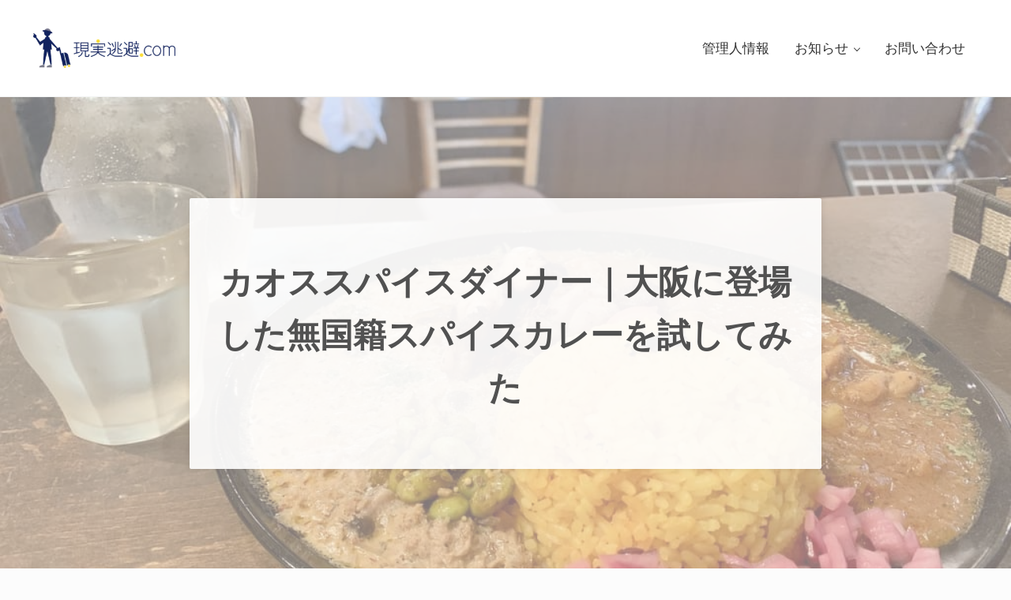

--- FILE ---
content_type: text/html; charset=UTF-8
request_url: https://genjitsutouhi.com/chaos-spice-diner-osaka/
body_size: 40021
content:
<!DOCTYPE html>
<html lang="ja">
<head ><meta charset="UTF-8" /><script>if(navigator.userAgent.match(/MSIE|Internet Explorer/i)||navigator.userAgent.match(/Trident\/7\..*?rv:11/i)){var href=document.location.href;if(!href.match(/[?&]nowprocket/)){if(href.indexOf("?")==-1){if(href.indexOf("#")==-1){document.location.href=href+"?nowprocket=1"}else{document.location.href=href.replace("#","?nowprocket=1#")}}else{if(href.indexOf("#")==-1){document.location.href=href+"&nowprocket=1"}else{document.location.href=href.replace("#","&nowprocket=1#")}}}}</script><script>(()=>{class RocketLazyLoadScripts{constructor(){this.v="2.0.4",this.userEvents=["keydown","keyup","mousedown","mouseup","mousemove","mouseover","mouseout","touchmove","touchstart","touchend","touchcancel","wheel","click","dblclick","input"],this.attributeEvents=["onblur","onclick","oncontextmenu","ondblclick","onfocus","onmousedown","onmouseenter","onmouseleave","onmousemove","onmouseout","onmouseover","onmouseup","onmousewheel","onscroll","onsubmit"]}async t(){this.i(),this.o(),/iP(ad|hone)/.test(navigator.userAgent)&&this.h(),this.u(),this.l(this),this.m(),this.k(this),this.p(this),this._(),await Promise.all([this.R(),this.L()]),this.lastBreath=Date.now(),this.S(this),this.P(),this.D(),this.O(),this.M(),await this.C(this.delayedScripts.normal),await this.C(this.delayedScripts.defer),await this.C(this.delayedScripts.async),await this.T(),await this.F(),await this.j(),await this.A(),window.dispatchEvent(new Event("rocket-allScriptsLoaded")),this.everythingLoaded=!0,this.lastTouchEnd&&await new Promise(t=>setTimeout(t,500-Date.now()+this.lastTouchEnd)),this.I(),this.H(),this.U(),this.W()}i(){this.CSPIssue=sessionStorage.getItem("rocketCSPIssue"),document.addEventListener("securitypolicyviolation",t=>{this.CSPIssue||"script-src-elem"!==t.violatedDirective||"data"!==t.blockedURI||(this.CSPIssue=!0,sessionStorage.setItem("rocketCSPIssue",!0))},{isRocket:!0})}o(){window.addEventListener("pageshow",t=>{this.persisted=t.persisted,this.realWindowLoadedFired=!0},{isRocket:!0}),window.addEventListener("pagehide",()=>{this.onFirstUserAction=null},{isRocket:!0})}h(){let t;function e(e){t=e}window.addEventListener("touchstart",e,{isRocket:!0}),window.addEventListener("touchend",function i(o){o.changedTouches[0]&&t.changedTouches[0]&&Math.abs(o.changedTouches[0].pageX-t.changedTouches[0].pageX)<10&&Math.abs(o.changedTouches[0].pageY-t.changedTouches[0].pageY)<10&&o.timeStamp-t.timeStamp<200&&(window.removeEventListener("touchstart",e,{isRocket:!0}),window.removeEventListener("touchend",i,{isRocket:!0}),"INPUT"===o.target.tagName&&"text"===o.target.type||(o.target.dispatchEvent(new TouchEvent("touchend",{target:o.target,bubbles:!0})),o.target.dispatchEvent(new MouseEvent("mouseover",{target:o.target,bubbles:!0})),o.target.dispatchEvent(new PointerEvent("click",{target:o.target,bubbles:!0,cancelable:!0,detail:1,clientX:o.changedTouches[0].clientX,clientY:o.changedTouches[0].clientY})),event.preventDefault()))},{isRocket:!0})}q(t){this.userActionTriggered||("mousemove"!==t.type||this.firstMousemoveIgnored?"keyup"===t.type||"mouseover"===t.type||"mouseout"===t.type||(this.userActionTriggered=!0,this.onFirstUserAction&&this.onFirstUserAction()):this.firstMousemoveIgnored=!0),"click"===t.type&&t.preventDefault(),t.stopPropagation(),t.stopImmediatePropagation(),"touchstart"===this.lastEvent&&"touchend"===t.type&&(this.lastTouchEnd=Date.now()),"click"===t.type&&(this.lastTouchEnd=0),this.lastEvent=t.type,t.composedPath&&t.composedPath()[0].getRootNode()instanceof ShadowRoot&&(t.rocketTarget=t.composedPath()[0]),this.savedUserEvents.push(t)}u(){this.savedUserEvents=[],this.userEventHandler=this.q.bind(this),this.userEvents.forEach(t=>window.addEventListener(t,this.userEventHandler,{passive:!1,isRocket:!0})),document.addEventListener("visibilitychange",this.userEventHandler,{isRocket:!0})}U(){this.userEvents.forEach(t=>window.removeEventListener(t,this.userEventHandler,{passive:!1,isRocket:!0})),document.removeEventListener("visibilitychange",this.userEventHandler,{isRocket:!0}),this.savedUserEvents.forEach(t=>{(t.rocketTarget||t.target).dispatchEvent(new window[t.constructor.name](t.type,t))})}m(){const t="return false",e=Array.from(this.attributeEvents,t=>"data-rocket-"+t),i="["+this.attributeEvents.join("],[")+"]",o="[data-rocket-"+this.attributeEvents.join("],[data-rocket-")+"]",s=(e,i,o)=>{o&&o!==t&&(e.setAttribute("data-rocket-"+i,o),e["rocket"+i]=new Function("event",o),e.setAttribute(i,t))};new MutationObserver(t=>{for(const n of t)"attributes"===n.type&&(n.attributeName.startsWith("data-rocket-")||this.everythingLoaded?n.attributeName.startsWith("data-rocket-")&&this.everythingLoaded&&this.N(n.target,n.attributeName.substring(12)):s(n.target,n.attributeName,n.target.getAttribute(n.attributeName))),"childList"===n.type&&n.addedNodes.forEach(t=>{if(t.nodeType===Node.ELEMENT_NODE)if(this.everythingLoaded)for(const i of[t,...t.querySelectorAll(o)])for(const t of i.getAttributeNames())e.includes(t)&&this.N(i,t.substring(12));else for(const e of[t,...t.querySelectorAll(i)])for(const t of e.getAttributeNames())this.attributeEvents.includes(t)&&s(e,t,e.getAttribute(t))})}).observe(document,{subtree:!0,childList:!0,attributeFilter:[...this.attributeEvents,...e]})}I(){this.attributeEvents.forEach(t=>{document.querySelectorAll("[data-rocket-"+t+"]").forEach(e=>{this.N(e,t)})})}N(t,e){const i=t.getAttribute("data-rocket-"+e);i&&(t.setAttribute(e,i),t.removeAttribute("data-rocket-"+e))}k(t){Object.defineProperty(HTMLElement.prototype,"onclick",{get(){return this.rocketonclick||null},set(e){this.rocketonclick=e,this.setAttribute(t.everythingLoaded?"onclick":"data-rocket-onclick","this.rocketonclick(event)")}})}S(t){function e(e,i){let o=e[i];e[i]=null,Object.defineProperty(e,i,{get:()=>o,set(s){t.everythingLoaded?o=s:e["rocket"+i]=o=s}})}e(document,"onreadystatechange"),e(window,"onload"),e(window,"onpageshow");try{Object.defineProperty(document,"readyState",{get:()=>t.rocketReadyState,set(e){t.rocketReadyState=e},configurable:!0}),document.readyState="loading"}catch(t){console.log("WPRocket DJE readyState conflict, bypassing")}}l(t){this.originalAddEventListener=EventTarget.prototype.addEventListener,this.originalRemoveEventListener=EventTarget.prototype.removeEventListener,this.savedEventListeners=[],EventTarget.prototype.addEventListener=function(e,i,o){o&&o.isRocket||!t.B(e,this)&&!t.userEvents.includes(e)||t.B(e,this)&&!t.userActionTriggered||e.startsWith("rocket-")||t.everythingLoaded?t.originalAddEventListener.call(this,e,i,o):(t.savedEventListeners.push({target:this,remove:!1,type:e,func:i,options:o}),"mouseenter"!==e&&"mouseleave"!==e||t.originalAddEventListener.call(this,e,t.savedUserEvents.push,o))},EventTarget.prototype.removeEventListener=function(e,i,o){o&&o.isRocket||!t.B(e,this)&&!t.userEvents.includes(e)||t.B(e,this)&&!t.userActionTriggered||e.startsWith("rocket-")||t.everythingLoaded?t.originalRemoveEventListener.call(this,e,i,o):t.savedEventListeners.push({target:this,remove:!0,type:e,func:i,options:o})}}J(t,e){this.savedEventListeners=this.savedEventListeners.filter(i=>{let o=i.type,s=i.target||window;return e!==o||t!==s||(this.B(o,s)&&(i.type="rocket-"+o),this.$(i),!1)})}H(){EventTarget.prototype.addEventListener=this.originalAddEventListener,EventTarget.prototype.removeEventListener=this.originalRemoveEventListener,this.savedEventListeners.forEach(t=>this.$(t))}$(t){t.remove?this.originalRemoveEventListener.call(t.target,t.type,t.func,t.options):this.originalAddEventListener.call(t.target,t.type,t.func,t.options)}p(t){let e;function i(e){return t.everythingLoaded?e:e.split(" ").map(t=>"load"===t||t.startsWith("load.")?"rocket-jquery-load":t).join(" ")}function o(o){function s(e){const s=o.fn[e];o.fn[e]=o.fn.init.prototype[e]=function(){return this[0]===window&&t.userActionTriggered&&("string"==typeof arguments[0]||arguments[0]instanceof String?arguments[0]=i(arguments[0]):"object"==typeof arguments[0]&&Object.keys(arguments[0]).forEach(t=>{const e=arguments[0][t];delete arguments[0][t],arguments[0][i(t)]=e})),s.apply(this,arguments),this}}if(o&&o.fn&&!t.allJQueries.includes(o)){const e={DOMContentLoaded:[],"rocket-DOMContentLoaded":[]};for(const t in e)document.addEventListener(t,()=>{e[t].forEach(t=>t())},{isRocket:!0});o.fn.ready=o.fn.init.prototype.ready=function(i){function s(){parseInt(o.fn.jquery)>2?setTimeout(()=>i.bind(document)(o)):i.bind(document)(o)}return"function"==typeof i&&(t.realDomReadyFired?!t.userActionTriggered||t.fauxDomReadyFired?s():e["rocket-DOMContentLoaded"].push(s):e.DOMContentLoaded.push(s)),o([])},s("on"),s("one"),s("off"),t.allJQueries.push(o)}e=o}t.allJQueries=[],o(window.jQuery),Object.defineProperty(window,"jQuery",{get:()=>e,set(t){o(t)}})}P(){const t=new Map;document.write=document.writeln=function(e){const i=document.currentScript,o=document.createRange(),s=i.parentElement;let n=t.get(i);void 0===n&&(n=i.nextSibling,t.set(i,n));const c=document.createDocumentFragment();o.setStart(c,0),c.appendChild(o.createContextualFragment(e)),s.insertBefore(c,n)}}async R(){return new Promise(t=>{this.userActionTriggered?t():this.onFirstUserAction=t})}async L(){return new Promise(t=>{document.addEventListener("DOMContentLoaded",()=>{this.realDomReadyFired=!0,t()},{isRocket:!0})})}async j(){return this.realWindowLoadedFired?Promise.resolve():new Promise(t=>{window.addEventListener("load",t,{isRocket:!0})})}M(){this.pendingScripts=[];this.scriptsMutationObserver=new MutationObserver(t=>{for(const e of t)e.addedNodes.forEach(t=>{"SCRIPT"!==t.tagName||t.noModule||t.isWPRocket||this.pendingScripts.push({script:t,promise:new Promise(e=>{const i=()=>{const i=this.pendingScripts.findIndex(e=>e.script===t);i>=0&&this.pendingScripts.splice(i,1),e()};t.addEventListener("load",i,{isRocket:!0}),t.addEventListener("error",i,{isRocket:!0}),setTimeout(i,1e3)})})})}),this.scriptsMutationObserver.observe(document,{childList:!0,subtree:!0})}async F(){await this.X(),this.pendingScripts.length?(await this.pendingScripts[0].promise,await this.F()):this.scriptsMutationObserver.disconnect()}D(){this.delayedScripts={normal:[],async:[],defer:[]},document.querySelectorAll("script[type$=rocketlazyloadscript]").forEach(t=>{t.hasAttribute("data-rocket-src")?t.hasAttribute("async")&&!1!==t.async?this.delayedScripts.async.push(t):t.hasAttribute("defer")&&!1!==t.defer||"module"===t.getAttribute("data-rocket-type")?this.delayedScripts.defer.push(t):this.delayedScripts.normal.push(t):this.delayedScripts.normal.push(t)})}async _(){await this.L();let t=[];document.querySelectorAll("script[type$=rocketlazyloadscript][data-rocket-src]").forEach(e=>{let i=e.getAttribute("data-rocket-src");if(i&&!i.startsWith("data:")){i.startsWith("//")&&(i=location.protocol+i);try{const o=new URL(i).origin;o!==location.origin&&t.push({src:o,crossOrigin:e.crossOrigin||"module"===e.getAttribute("data-rocket-type")})}catch(t){}}}),t=[...new Map(t.map(t=>[JSON.stringify(t),t])).values()],this.Y(t,"preconnect")}async G(t){if(await this.K(),!0!==t.noModule||!("noModule"in HTMLScriptElement.prototype))return new Promise(e=>{let i;function o(){(i||t).setAttribute("data-rocket-status","executed"),e()}try{if(navigator.userAgent.includes("Firefox/")||""===navigator.vendor||this.CSPIssue)i=document.createElement("script"),[...t.attributes].forEach(t=>{let e=t.nodeName;"type"!==e&&("data-rocket-type"===e&&(e="type"),"data-rocket-src"===e&&(e="src"),i.setAttribute(e,t.nodeValue))}),t.text&&(i.text=t.text),t.nonce&&(i.nonce=t.nonce),i.hasAttribute("src")?(i.addEventListener("load",o,{isRocket:!0}),i.addEventListener("error",()=>{i.setAttribute("data-rocket-status","failed-network"),e()},{isRocket:!0}),setTimeout(()=>{i.isConnected||e()},1)):(i.text=t.text,o()),i.isWPRocket=!0,t.parentNode.replaceChild(i,t);else{const i=t.getAttribute("data-rocket-type"),s=t.getAttribute("data-rocket-src");i?(t.type=i,t.removeAttribute("data-rocket-type")):t.removeAttribute("type"),t.addEventListener("load",o,{isRocket:!0}),t.addEventListener("error",i=>{this.CSPIssue&&i.target.src.startsWith("data:")?(console.log("WPRocket: CSP fallback activated"),t.removeAttribute("src"),this.G(t).then(e)):(t.setAttribute("data-rocket-status","failed-network"),e())},{isRocket:!0}),s?(t.fetchPriority="high",t.removeAttribute("data-rocket-src"),t.src=s):t.src="data:text/javascript;base64,"+window.btoa(unescape(encodeURIComponent(t.text)))}}catch(i){t.setAttribute("data-rocket-status","failed-transform"),e()}});t.setAttribute("data-rocket-status","skipped")}async C(t){const e=t.shift();return e?(e.isConnected&&await this.G(e),this.C(t)):Promise.resolve()}O(){this.Y([...this.delayedScripts.normal,...this.delayedScripts.defer,...this.delayedScripts.async],"preload")}Y(t,e){this.trash=this.trash||[];let i=!0;var o=document.createDocumentFragment();t.forEach(t=>{const s=t.getAttribute&&t.getAttribute("data-rocket-src")||t.src;if(s&&!s.startsWith("data:")){const n=document.createElement("link");n.href=s,n.rel=e,"preconnect"!==e&&(n.as="script",n.fetchPriority=i?"high":"low"),t.getAttribute&&"module"===t.getAttribute("data-rocket-type")&&(n.crossOrigin=!0),t.crossOrigin&&(n.crossOrigin=t.crossOrigin),t.integrity&&(n.integrity=t.integrity),t.nonce&&(n.nonce=t.nonce),o.appendChild(n),this.trash.push(n),i=!1}}),document.head.appendChild(o)}W(){this.trash.forEach(t=>t.remove())}async T(){try{document.readyState="interactive"}catch(t){}this.fauxDomReadyFired=!0;try{await this.K(),this.J(document,"readystatechange"),document.dispatchEvent(new Event("rocket-readystatechange")),await this.K(),document.rocketonreadystatechange&&document.rocketonreadystatechange(),await this.K(),this.J(document,"DOMContentLoaded"),document.dispatchEvent(new Event("rocket-DOMContentLoaded")),await this.K(),this.J(window,"DOMContentLoaded"),window.dispatchEvent(new Event("rocket-DOMContentLoaded"))}catch(t){console.error(t)}}async A(){try{document.readyState="complete"}catch(t){}try{await this.K(),this.J(document,"readystatechange"),document.dispatchEvent(new Event("rocket-readystatechange")),await this.K(),document.rocketonreadystatechange&&document.rocketonreadystatechange(),await this.K(),this.J(window,"load"),window.dispatchEvent(new Event("rocket-load")),await this.K(),window.rocketonload&&window.rocketonload(),await this.K(),this.allJQueries.forEach(t=>t(window).trigger("rocket-jquery-load")),await this.K(),this.J(window,"pageshow");const t=new Event("rocket-pageshow");t.persisted=this.persisted,window.dispatchEvent(t),await this.K(),window.rocketonpageshow&&window.rocketonpageshow({persisted:this.persisted})}catch(t){console.error(t)}}async K(){Date.now()-this.lastBreath>45&&(await this.X(),this.lastBreath=Date.now())}async X(){return document.hidden?new Promise(t=>setTimeout(t)):new Promise(t=>requestAnimationFrame(t))}B(t,e){return e===document&&"readystatechange"===t||(e===document&&"DOMContentLoaded"===t||(e===window&&"DOMContentLoaded"===t||(e===window&&"load"===t||e===window&&"pageshow"===t)))}static run(){(new RocketLazyLoadScripts).t()}}RocketLazyLoadScripts.run()})();</script>

<meta name="viewport" content="width=device-width, initial-scale=1" />
<title>カオススパイスダイナー｜大阪に登場した無国籍スパイスカレーを試してみた</title>
<meta name='robots' content='max-image-preview:large' />
<link rel='dns-prefetch' href='//maxcdn.bootstrapcdn.com' />

<link rel="alternate" type="application/rss+xml" title="現実逃避.com &raquo; フィード" href="https://genjitsutouhi.com/feed/" />
<link rel="alternate" type="application/rss+xml" title="現実逃避.com &raquo; コメントフィード" href="https://genjitsutouhi.com/comments/feed/" />
<link rel="alternate" type="application/rss+xml" title="現実逃避.com &raquo; カオススパイスダイナー｜大阪に登場した無国籍スパイスカレーを試してみた のコメントのフィード" href="https://genjitsutouhi.com/chaos-spice-diner-osaka/feed/" />
<link rel="alternate" title="oEmbed (JSON)" type="application/json+oembed" href="https://genjitsutouhi.com/wp-json/oembed/1.0/embed?url=https%3A%2F%2Fgenjitsutouhi.com%2Fchaos-spice-diner-osaka%2F" />
<link rel="alternate" title="oEmbed (XML)" type="text/xml+oembed" href="https://genjitsutouhi.com/wp-json/oembed/1.0/embed?url=https%3A%2F%2Fgenjitsutouhi.com%2Fchaos-spice-diner-osaka%2F&#038;format=xml" />
<link rel="canonical" href="https://genjitsutouhi.com/chaos-spice-diner-osaka/" />
<style id='wp-img-auto-sizes-contain-inline-css' type='text/css'>
img:is([sizes=auto i],[sizes^="auto," i]){contain-intrinsic-size:3000px 1500px}
/*# sourceURL=wp-img-auto-sizes-contain-inline-css */
</style>
<link data-minify="1" rel='stylesheet' id='genesis-blocks-style-css-css' href='https://genjitsutouhi.com/wp-content/cache/min/1/wp-content/plugins/genesis-blocks/dist/style-blocks.build.css?ver=1707221544' type='text/css' media='all' />
<style id='wp-block-library-inline-css' type='text/css'>
:root{--wp-block-synced-color:#7a00df;--wp-block-synced-color--rgb:122,0,223;--wp-bound-block-color:var(--wp-block-synced-color);--wp-editor-canvas-background:#ddd;--wp-admin-theme-color:#007cba;--wp-admin-theme-color--rgb:0,124,186;--wp-admin-theme-color-darker-10:#006ba1;--wp-admin-theme-color-darker-10--rgb:0,107,160.5;--wp-admin-theme-color-darker-20:#005a87;--wp-admin-theme-color-darker-20--rgb:0,90,135;--wp-admin-border-width-focus:2px}@media (min-resolution:192dpi){:root{--wp-admin-border-width-focus:1.5px}}.wp-element-button{cursor:pointer}:root .has-very-light-gray-background-color{background-color:#eee}:root .has-very-dark-gray-background-color{background-color:#313131}:root .has-very-light-gray-color{color:#eee}:root .has-very-dark-gray-color{color:#313131}:root .has-vivid-green-cyan-to-vivid-cyan-blue-gradient-background{background:linear-gradient(135deg,#00d084,#0693e3)}:root .has-purple-crush-gradient-background{background:linear-gradient(135deg,#34e2e4,#4721fb 50%,#ab1dfe)}:root .has-hazy-dawn-gradient-background{background:linear-gradient(135deg,#faaca8,#dad0ec)}:root .has-subdued-olive-gradient-background{background:linear-gradient(135deg,#fafae1,#67a671)}:root .has-atomic-cream-gradient-background{background:linear-gradient(135deg,#fdd79a,#004a59)}:root .has-nightshade-gradient-background{background:linear-gradient(135deg,#330968,#31cdcf)}:root .has-midnight-gradient-background{background:linear-gradient(135deg,#020381,#2874fc)}:root{--wp--preset--font-size--normal:16px;--wp--preset--font-size--huge:42px}.has-regular-font-size{font-size:1em}.has-larger-font-size{font-size:2.625em}.has-normal-font-size{font-size:var(--wp--preset--font-size--normal)}.has-huge-font-size{font-size:var(--wp--preset--font-size--huge)}.has-text-align-center{text-align:center}.has-text-align-left{text-align:left}.has-text-align-right{text-align:right}.has-fit-text{white-space:nowrap!important}#end-resizable-editor-section{display:none}.aligncenter{clear:both}.items-justified-left{justify-content:flex-start}.items-justified-center{justify-content:center}.items-justified-right{justify-content:flex-end}.items-justified-space-between{justify-content:space-between}.screen-reader-text{border:0;clip-path:inset(50%);height:1px;margin:-1px;overflow:hidden;padding:0;position:absolute;width:1px;word-wrap:normal!important}.screen-reader-text:focus{background-color:#ddd;clip-path:none;color:#444;display:block;font-size:1em;height:auto;left:5px;line-height:normal;padding:15px 23px 14px;text-decoration:none;top:5px;width:auto;z-index:100000}html :where(.has-border-color){border-style:solid}html :where([style*=border-top-color]){border-top-style:solid}html :where([style*=border-right-color]){border-right-style:solid}html :where([style*=border-bottom-color]){border-bottom-style:solid}html :where([style*=border-left-color]){border-left-style:solid}html :where([style*=border-width]){border-style:solid}html :where([style*=border-top-width]){border-top-style:solid}html :where([style*=border-right-width]){border-right-style:solid}html :where([style*=border-bottom-width]){border-bottom-style:solid}html :where([style*=border-left-width]){border-left-style:solid}html :where(img[class*=wp-image-]){height:auto;max-width:100%}:where(figure){margin:0 0 1em}html :where(.is-position-sticky){--wp-admin--admin-bar--position-offset:var(--wp-admin--admin-bar--height,0px)}@media screen and (max-width:600px){html :where(.is-position-sticky){--wp-admin--admin-bar--position-offset:0px}}

/*# sourceURL=wp-block-library-inline-css */
</style><style id='wp-block-heading-inline-css' type='text/css'>
h1:where(.wp-block-heading).has-background,h2:where(.wp-block-heading).has-background,h3:where(.wp-block-heading).has-background,h4:where(.wp-block-heading).has-background,h5:where(.wp-block-heading).has-background,h6:where(.wp-block-heading).has-background{padding:1.25em 2.375em}h1.has-text-align-left[style*=writing-mode]:where([style*=vertical-lr]),h1.has-text-align-right[style*=writing-mode]:where([style*=vertical-rl]),h2.has-text-align-left[style*=writing-mode]:where([style*=vertical-lr]),h2.has-text-align-right[style*=writing-mode]:where([style*=vertical-rl]),h3.has-text-align-left[style*=writing-mode]:where([style*=vertical-lr]),h3.has-text-align-right[style*=writing-mode]:where([style*=vertical-rl]),h4.has-text-align-left[style*=writing-mode]:where([style*=vertical-lr]),h4.has-text-align-right[style*=writing-mode]:where([style*=vertical-rl]),h5.has-text-align-left[style*=writing-mode]:where([style*=vertical-lr]),h5.has-text-align-right[style*=writing-mode]:where([style*=vertical-rl]),h6.has-text-align-left[style*=writing-mode]:where([style*=vertical-lr]),h6.has-text-align-right[style*=writing-mode]:where([style*=vertical-rl]){rotate:180deg}
/*# sourceURL=https://genjitsutouhi.com/wp-includes/blocks/heading/style.min.css */
</style>
<style id='wp-block-image-inline-css' type='text/css'>
.wp-block-image>a,.wp-block-image>figure>a{display:inline-block}.wp-block-image img{box-sizing:border-box;height:auto;max-width:100%;vertical-align:bottom}@media not (prefers-reduced-motion){.wp-block-image img.hide{visibility:hidden}.wp-block-image img.show{animation:show-content-image .4s}}.wp-block-image[style*=border-radius] img,.wp-block-image[style*=border-radius]>a{border-radius:inherit}.wp-block-image.has-custom-border img{box-sizing:border-box}.wp-block-image.aligncenter{text-align:center}.wp-block-image.alignfull>a,.wp-block-image.alignwide>a{width:100%}.wp-block-image.alignfull img,.wp-block-image.alignwide img{height:auto;width:100%}.wp-block-image .aligncenter,.wp-block-image .alignleft,.wp-block-image .alignright,.wp-block-image.aligncenter,.wp-block-image.alignleft,.wp-block-image.alignright{display:table}.wp-block-image .aligncenter>figcaption,.wp-block-image .alignleft>figcaption,.wp-block-image .alignright>figcaption,.wp-block-image.aligncenter>figcaption,.wp-block-image.alignleft>figcaption,.wp-block-image.alignright>figcaption{caption-side:bottom;display:table-caption}.wp-block-image .alignleft{float:left;margin:.5em 1em .5em 0}.wp-block-image .alignright{float:right;margin:.5em 0 .5em 1em}.wp-block-image .aligncenter{margin-left:auto;margin-right:auto}.wp-block-image :where(figcaption){margin-bottom:1em;margin-top:.5em}.wp-block-image.is-style-circle-mask img{border-radius:9999px}@supports ((-webkit-mask-image:none) or (mask-image:none)) or (-webkit-mask-image:none){.wp-block-image.is-style-circle-mask img{border-radius:0;-webkit-mask-image:url('data:image/svg+xml;utf8,<svg viewBox="0 0 100 100" xmlns="http://www.w3.org/2000/svg"><circle cx="50" cy="50" r="50"/></svg>');mask-image:url('data:image/svg+xml;utf8,<svg viewBox="0 0 100 100" xmlns="http://www.w3.org/2000/svg"><circle cx="50" cy="50" r="50"/></svg>');mask-mode:alpha;-webkit-mask-position:center;mask-position:center;-webkit-mask-repeat:no-repeat;mask-repeat:no-repeat;-webkit-mask-size:contain;mask-size:contain}}:root :where(.wp-block-image.is-style-rounded img,.wp-block-image .is-style-rounded img){border-radius:9999px}.wp-block-image figure{margin:0}.wp-lightbox-container{display:flex;flex-direction:column;position:relative}.wp-lightbox-container img{cursor:zoom-in}.wp-lightbox-container img:hover+button{opacity:1}.wp-lightbox-container button{align-items:center;backdrop-filter:blur(16px) saturate(180%);background-color:#5a5a5a40;border:none;border-radius:4px;cursor:zoom-in;display:flex;height:20px;justify-content:center;opacity:0;padding:0;position:absolute;right:16px;text-align:center;top:16px;width:20px;z-index:100}@media not (prefers-reduced-motion){.wp-lightbox-container button{transition:opacity .2s ease}}.wp-lightbox-container button:focus-visible{outline:3px auto #5a5a5a40;outline:3px auto -webkit-focus-ring-color;outline-offset:3px}.wp-lightbox-container button:hover{cursor:pointer;opacity:1}.wp-lightbox-container button:focus{opacity:1}.wp-lightbox-container button:focus,.wp-lightbox-container button:hover,.wp-lightbox-container button:not(:hover):not(:active):not(.has-background){background-color:#5a5a5a40;border:none}.wp-lightbox-overlay{box-sizing:border-box;cursor:zoom-out;height:100vh;left:0;overflow:hidden;position:fixed;top:0;visibility:hidden;width:100%;z-index:100000}.wp-lightbox-overlay .close-button{align-items:center;cursor:pointer;display:flex;justify-content:center;min-height:40px;min-width:40px;padding:0;position:absolute;right:calc(env(safe-area-inset-right) + 16px);top:calc(env(safe-area-inset-top) + 16px);z-index:5000000}.wp-lightbox-overlay .close-button:focus,.wp-lightbox-overlay .close-button:hover,.wp-lightbox-overlay .close-button:not(:hover):not(:active):not(.has-background){background:none;border:none}.wp-lightbox-overlay .lightbox-image-container{height:var(--wp--lightbox-container-height);left:50%;overflow:hidden;position:absolute;top:50%;transform:translate(-50%,-50%);transform-origin:top left;width:var(--wp--lightbox-container-width);z-index:9999999999}.wp-lightbox-overlay .wp-block-image{align-items:center;box-sizing:border-box;display:flex;height:100%;justify-content:center;margin:0;position:relative;transform-origin:0 0;width:100%;z-index:3000000}.wp-lightbox-overlay .wp-block-image img{height:var(--wp--lightbox-image-height);min-height:var(--wp--lightbox-image-height);min-width:var(--wp--lightbox-image-width);width:var(--wp--lightbox-image-width)}.wp-lightbox-overlay .wp-block-image figcaption{display:none}.wp-lightbox-overlay button{background:none;border:none}.wp-lightbox-overlay .scrim{background-color:#fff;height:100%;opacity:.9;position:absolute;width:100%;z-index:2000000}.wp-lightbox-overlay.active{visibility:visible}@media not (prefers-reduced-motion){.wp-lightbox-overlay.active{animation:turn-on-visibility .25s both}.wp-lightbox-overlay.active img{animation:turn-on-visibility .35s both}.wp-lightbox-overlay.show-closing-animation:not(.active){animation:turn-off-visibility .35s both}.wp-lightbox-overlay.show-closing-animation:not(.active) img{animation:turn-off-visibility .25s both}.wp-lightbox-overlay.zoom.active{animation:none;opacity:1;visibility:visible}.wp-lightbox-overlay.zoom.active .lightbox-image-container{animation:lightbox-zoom-in .4s}.wp-lightbox-overlay.zoom.active .lightbox-image-container img{animation:none}.wp-lightbox-overlay.zoom.active .scrim{animation:turn-on-visibility .4s forwards}.wp-lightbox-overlay.zoom.show-closing-animation:not(.active){animation:none}.wp-lightbox-overlay.zoom.show-closing-animation:not(.active) .lightbox-image-container{animation:lightbox-zoom-out .4s}.wp-lightbox-overlay.zoom.show-closing-animation:not(.active) .lightbox-image-container img{animation:none}.wp-lightbox-overlay.zoom.show-closing-animation:not(.active) .scrim{animation:turn-off-visibility .4s forwards}}@keyframes show-content-image{0%{visibility:hidden}99%{visibility:hidden}to{visibility:visible}}@keyframes turn-on-visibility{0%{opacity:0}to{opacity:1}}@keyframes turn-off-visibility{0%{opacity:1;visibility:visible}99%{opacity:0;visibility:visible}to{opacity:0;visibility:hidden}}@keyframes lightbox-zoom-in{0%{transform:translate(calc((-100vw + var(--wp--lightbox-scrollbar-width))/2 + var(--wp--lightbox-initial-left-position)),calc(-50vh + var(--wp--lightbox-initial-top-position))) scale(var(--wp--lightbox-scale))}to{transform:translate(-50%,-50%) scale(1)}}@keyframes lightbox-zoom-out{0%{transform:translate(-50%,-50%) scale(1);visibility:visible}99%{visibility:visible}to{transform:translate(calc((-100vw + var(--wp--lightbox-scrollbar-width))/2 + var(--wp--lightbox-initial-left-position)),calc(-50vh + var(--wp--lightbox-initial-top-position))) scale(var(--wp--lightbox-scale));visibility:hidden}}
/*# sourceURL=https://genjitsutouhi.com/wp-includes/blocks/image/style.min.css */
</style>
<style id='wp-block-image-theme-inline-css' type='text/css'>
:root :where(.wp-block-image figcaption){color:#555;font-size:13px;text-align:center}.is-dark-theme :root :where(.wp-block-image figcaption){color:#ffffffa6}.wp-block-image{margin:0 0 1em}
/*# sourceURL=https://genjitsutouhi.com/wp-includes/blocks/image/theme.min.css */
</style>
<style id='wp-block-search-inline-css' type='text/css'>
.wp-block-search__button{margin-left:10px;word-break:normal}.wp-block-search__button.has-icon{line-height:0}.wp-block-search__button svg{height:1.25em;min-height:24px;min-width:24px;width:1.25em;fill:currentColor;vertical-align:text-bottom}:where(.wp-block-search__button){border:1px solid #ccc;padding:6px 10px}.wp-block-search__inside-wrapper{display:flex;flex:auto;flex-wrap:nowrap;max-width:100%}.wp-block-search__label{width:100%}.wp-block-search.wp-block-search__button-only .wp-block-search__button{box-sizing:border-box;display:flex;flex-shrink:0;justify-content:center;margin-left:0;max-width:100%}.wp-block-search.wp-block-search__button-only .wp-block-search__inside-wrapper{min-width:0!important;transition-property:width}.wp-block-search.wp-block-search__button-only .wp-block-search__input{flex-basis:100%;transition-duration:.3s}.wp-block-search.wp-block-search__button-only.wp-block-search__searchfield-hidden,.wp-block-search.wp-block-search__button-only.wp-block-search__searchfield-hidden .wp-block-search__inside-wrapper{overflow:hidden}.wp-block-search.wp-block-search__button-only.wp-block-search__searchfield-hidden .wp-block-search__input{border-left-width:0!important;border-right-width:0!important;flex-basis:0;flex-grow:0;margin:0;min-width:0!important;padding-left:0!important;padding-right:0!important;width:0!important}:where(.wp-block-search__input){appearance:none;border:1px solid #949494;flex-grow:1;font-family:inherit;font-size:inherit;font-style:inherit;font-weight:inherit;letter-spacing:inherit;line-height:inherit;margin-left:0;margin-right:0;min-width:3rem;padding:8px;text-decoration:unset!important;text-transform:inherit}:where(.wp-block-search__button-inside .wp-block-search__inside-wrapper){background-color:#fff;border:1px solid #949494;box-sizing:border-box;padding:4px}:where(.wp-block-search__button-inside .wp-block-search__inside-wrapper) .wp-block-search__input{border:none;border-radius:0;padding:0 4px}:where(.wp-block-search__button-inside .wp-block-search__inside-wrapper) .wp-block-search__input:focus{outline:none}:where(.wp-block-search__button-inside .wp-block-search__inside-wrapper) :where(.wp-block-search__button){padding:4px 8px}.wp-block-search.aligncenter .wp-block-search__inside-wrapper{margin:auto}.wp-block[data-align=right] .wp-block-search.wp-block-search__button-only .wp-block-search__inside-wrapper{float:right}
/*# sourceURL=https://genjitsutouhi.com/wp-includes/blocks/search/style.min.css */
</style>
<style id='wp-block-search-theme-inline-css' type='text/css'>
.wp-block-search .wp-block-search__label{font-weight:700}.wp-block-search__button{border:1px solid #ccc;padding:.375em .625em}
/*# sourceURL=https://genjitsutouhi.com/wp-includes/blocks/search/theme.min.css */
</style>
<style id='wp-block-columns-inline-css' type='text/css'>
.wp-block-columns{box-sizing:border-box;display:flex;flex-wrap:wrap!important}@media (min-width:782px){.wp-block-columns{flex-wrap:nowrap!important}}.wp-block-columns{align-items:normal!important}.wp-block-columns.are-vertically-aligned-top{align-items:flex-start}.wp-block-columns.are-vertically-aligned-center{align-items:center}.wp-block-columns.are-vertically-aligned-bottom{align-items:flex-end}@media (max-width:781px){.wp-block-columns:not(.is-not-stacked-on-mobile)>.wp-block-column{flex-basis:100%!important}}@media (min-width:782px){.wp-block-columns:not(.is-not-stacked-on-mobile)>.wp-block-column{flex-basis:0;flex-grow:1}.wp-block-columns:not(.is-not-stacked-on-mobile)>.wp-block-column[style*=flex-basis]{flex-grow:0}}.wp-block-columns.is-not-stacked-on-mobile{flex-wrap:nowrap!important}.wp-block-columns.is-not-stacked-on-mobile>.wp-block-column{flex-basis:0;flex-grow:1}.wp-block-columns.is-not-stacked-on-mobile>.wp-block-column[style*=flex-basis]{flex-grow:0}:where(.wp-block-columns){margin-bottom:1.75em}:where(.wp-block-columns.has-background){padding:1.25em 2.375em}.wp-block-column{flex-grow:1;min-width:0;overflow-wrap:break-word;word-break:break-word}.wp-block-column.is-vertically-aligned-top{align-self:flex-start}.wp-block-column.is-vertically-aligned-center{align-self:center}.wp-block-column.is-vertically-aligned-bottom{align-self:flex-end}.wp-block-column.is-vertically-aligned-stretch{align-self:stretch}.wp-block-column.is-vertically-aligned-bottom,.wp-block-column.is-vertically-aligned-center,.wp-block-column.is-vertically-aligned-top{width:100%}
/*# sourceURL=https://genjitsutouhi.com/wp-includes/blocks/columns/style.min.css */
</style>
<style id='wp-block-embed-inline-css' type='text/css'>
.wp-block-embed.alignleft,.wp-block-embed.alignright,.wp-block[data-align=left]>[data-type="core/embed"],.wp-block[data-align=right]>[data-type="core/embed"]{max-width:360px;width:100%}.wp-block-embed.alignleft .wp-block-embed__wrapper,.wp-block-embed.alignright .wp-block-embed__wrapper,.wp-block[data-align=left]>[data-type="core/embed"] .wp-block-embed__wrapper,.wp-block[data-align=right]>[data-type="core/embed"] .wp-block-embed__wrapper{min-width:280px}.wp-block-cover .wp-block-embed{min-height:240px;min-width:320px}.wp-block-embed{overflow-wrap:break-word}.wp-block-embed :where(figcaption){margin-bottom:1em;margin-top:.5em}.wp-block-embed iframe{max-width:100%}.wp-block-embed__wrapper{position:relative}.wp-embed-responsive .wp-has-aspect-ratio .wp-block-embed__wrapper:before{content:"";display:block;padding-top:50%}.wp-embed-responsive .wp-has-aspect-ratio iframe{bottom:0;height:100%;left:0;position:absolute;right:0;top:0;width:100%}.wp-embed-responsive .wp-embed-aspect-21-9 .wp-block-embed__wrapper:before{padding-top:42.85%}.wp-embed-responsive .wp-embed-aspect-18-9 .wp-block-embed__wrapper:before{padding-top:50%}.wp-embed-responsive .wp-embed-aspect-16-9 .wp-block-embed__wrapper:before{padding-top:56.25%}.wp-embed-responsive .wp-embed-aspect-4-3 .wp-block-embed__wrapper:before{padding-top:75%}.wp-embed-responsive .wp-embed-aspect-1-1 .wp-block-embed__wrapper:before{padding-top:100%}.wp-embed-responsive .wp-embed-aspect-9-16 .wp-block-embed__wrapper:before{padding-top:177.77%}.wp-embed-responsive .wp-embed-aspect-1-2 .wp-block-embed__wrapper:before{padding-top:200%}
/*# sourceURL=https://genjitsutouhi.com/wp-includes/blocks/embed/style.min.css */
</style>
<style id='wp-block-embed-theme-inline-css' type='text/css'>
.wp-block-embed :where(figcaption){color:#555;font-size:13px;text-align:center}.is-dark-theme .wp-block-embed :where(figcaption){color:#ffffffa6}.wp-block-embed{margin:0 0 1em}
/*# sourceURL=https://genjitsutouhi.com/wp-includes/blocks/embed/theme.min.css */
</style>
<style id='wp-block-group-inline-css' type='text/css'>
.wp-block-group{box-sizing:border-box}:where(.wp-block-group.wp-block-group-is-layout-constrained){position:relative}
/*# sourceURL=https://genjitsutouhi.com/wp-includes/blocks/group/style.min.css */
</style>
<style id='wp-block-group-theme-inline-css' type='text/css'>
:where(.wp-block-group.has-background){padding:1.25em 2.375em}
/*# sourceURL=https://genjitsutouhi.com/wp-includes/blocks/group/theme.min.css */
</style>
<style id='wp-block-paragraph-inline-css' type='text/css'>
.is-small-text{font-size:.875em}.is-regular-text{font-size:1em}.is-large-text{font-size:2.25em}.is-larger-text{font-size:3em}.has-drop-cap:not(:focus):first-letter{float:left;font-size:8.4em;font-style:normal;font-weight:100;line-height:.68;margin:.05em .1em 0 0;text-transform:uppercase}body.rtl .has-drop-cap:not(:focus):first-letter{float:none;margin-left:.1em}p.has-drop-cap.has-background{overflow:hidden}:root :where(p.has-background){padding:1.25em 2.375em}:where(p.has-text-color:not(.has-link-color)) a{color:inherit}p.has-text-align-left[style*="writing-mode:vertical-lr"],p.has-text-align-right[style*="writing-mode:vertical-rl"]{rotate:180deg}
/*# sourceURL=https://genjitsutouhi.com/wp-includes/blocks/paragraph/style.min.css */
</style>
<style id='wp-block-quote-inline-css' type='text/css'>
.wp-block-quote{box-sizing:border-box;overflow-wrap:break-word}.wp-block-quote.is-large:where(:not(.is-style-plain)),.wp-block-quote.is-style-large:where(:not(.is-style-plain)){margin-bottom:1em;padding:0 1em}.wp-block-quote.is-large:where(:not(.is-style-plain)) p,.wp-block-quote.is-style-large:where(:not(.is-style-plain)) p{font-size:1.5em;font-style:italic;line-height:1.6}.wp-block-quote.is-large:where(:not(.is-style-plain)) cite,.wp-block-quote.is-large:where(:not(.is-style-plain)) footer,.wp-block-quote.is-style-large:where(:not(.is-style-plain)) cite,.wp-block-quote.is-style-large:where(:not(.is-style-plain)) footer{font-size:1.125em;text-align:right}.wp-block-quote>cite{display:block}
/*# sourceURL=https://genjitsutouhi.com/wp-includes/blocks/quote/style.min.css */
</style>
<style id='wp-block-quote-theme-inline-css' type='text/css'>
.wp-block-quote{border-left:.25em solid;margin:0 0 1.75em;padding-left:1em}.wp-block-quote cite,.wp-block-quote footer{color:currentColor;font-size:.8125em;font-style:normal;position:relative}.wp-block-quote:where(.has-text-align-right){border-left:none;border-right:.25em solid;padding-left:0;padding-right:1em}.wp-block-quote:where(.has-text-align-center){border:none;padding-left:0}.wp-block-quote.is-large,.wp-block-quote.is-style-large,.wp-block-quote:where(.is-style-plain){border:none}
/*# sourceURL=https://genjitsutouhi.com/wp-includes/blocks/quote/theme.min.css */
</style>
<style id='wp-block-spacer-inline-css' type='text/css'>
.wp-block-spacer{clear:both}
/*# sourceURL=https://genjitsutouhi.com/wp-includes/blocks/spacer/style.min.css */
</style>
<style id='core-block-supports-inline-css' type='text/css'>
.wp-container-core-columns-is-layout-9d6595d7{flex-wrap:nowrap;}
/*# sourceURL=core-block-supports-inline-css */
</style>

<style id='classic-theme-styles-inline-css' type='text/css'>
/*! This file is auto-generated */
.wp-block-button__link{color:#fff;background-color:#32373c;border-radius:9999px;box-shadow:none;text-decoration:none;padding:calc(.667em + 2px) calc(1.333em + 2px);font-size:1.125em}.wp-block-file__button{background:#32373c;color:#fff;text-decoration:none}
/*# sourceURL=/wp-includes/css/classic-themes.min.css */
</style>
<link data-minify="1" rel='stylesheet' id='bogo-css' href='https://genjitsutouhi.com/wp-content/cache/min/1/wp-content/plugins/bogo/includes/css/style.css?ver=1707221544' type='text/css' media='all' />
<link data-minify="1" rel='stylesheet' id='font-awesome-style-css' href='https://genjitsutouhi.com/wp-content/cache/min/1/font-awesome/4.7.0/css/font-awesome.min.css?ver=1707221544' type='text/css' media='all' />
<link rel='stylesheet' id='mai-engine-main-css' href='https://genjitsutouhi.com/wp-content/plugins/mai-engine/assets/css/main.min.css?ver=2.38.1.123020250459' type='text/css' media='all' />
<link rel='stylesheet' id='mai-engine-header-css' href='https://genjitsutouhi.com/wp-content/plugins/mai-engine/assets/css/header.min.css?ver=2.38.1.123020250459' type='text/css' media='all' />
<link rel='stylesheet' id='mai-engine-page-header-css' href='https://genjitsutouhi.com/wp-content/plugins/mai-engine/assets/css/page-header.min.css?ver=2.38.1.123020250459' type='text/css' media='all' />
<link rel='stylesheet' id='mai-engine-blocks-css' href='https://genjitsutouhi.com/wp-content/plugins/mai-engine/assets/css/blocks.min.css?ver=2.38.1.123020250459' type='text/css' media='all' />
<link rel='stylesheet' id='mai-engine-utilities-css' href='https://genjitsutouhi.com/wp-content/plugins/mai-engine/assets/css/utilities.min.css?ver=2.38.1.123020250459' type='text/css' media='all' />
<link rel='stylesheet' id='mai-engine-theme-css' href='https://genjitsutouhi.com/wp-content/plugins/mai-engine/assets/css/themes/delight.min.css?ver=2.38.1.123020250459' type='text/css' media='all' />
<link rel='stylesheet' id='mai-engine-desktop-css' href='https://genjitsutouhi.com/wp-content/plugins/mai-engine/assets/css/desktop.min.css?ver=2.38.1.123020250459' type='text/css' media='only screen and (min-width:1000px)' />
<link data-minify="1" rel='stylesheet' id='mai-delight-css' href='https://genjitsutouhi.com/wp-content/cache/min/1/wp-content/themes/mai-delight/style.css?ver=1707221544' type='text/css' media='all' />
<script type="rocketlazyloadscript" data-rocket-type="text/javascript" data-rocket-src="https://genjitsutouhi.com/wp-includes/js/jquery/jquery.min.js?ver=3.7.1" id="jquery-core-js" data-rocket-defer defer></script>
<div id="99926-11"><script type="rocketlazyloadscript" data-rocket-src="//ads.themoneytizer.com/s/gen.js?type=11" data-rocket-defer defer></script><script type="rocketlazyloadscript" data-rocket-src="//ads.themoneytizer.com/s/requestform.js?siteId=99926&formatId=11" data-rocket-defer defer></script></div><div id="99926-38"><script type="rocketlazyloadscript" data-rocket-src="//ads.themoneytizer.com/s/gen.js?type=38" data-rocket-defer defer></script><script type="rocketlazyloadscript" data-rocket-src="//ads.themoneytizer.com/s/requestform.js?siteId=99926&formatId=38" data-rocket-defer defer></script></div><div id="99926-15"><script type="rocketlazyloadscript" data-rocket-src="//ads.themoneytizer.com/s/gen.js?type=15" data-rocket-defer defer></script><script type="rocketlazyloadscript" data-rocket-src="//ads.themoneytizer.com/s/requestform.js?siteId=99926&formatId=15"  data-rocket-defer defer></script></div>
<script type="rocketlazyloadscript" data-minify="1" defer data-rocket-src="https://genjitsutouhi.com/wp-content/cache/min/1/h.js?ver=1707221545"></script>

<!-- Global site tag (gtag.js) - Google Analytics -->
<script type="rocketlazyloadscript" async data-rocket-src="https://www.googletagmanager.com/gtag/js?id=UA-149946290-1"></script>
<script type="rocketlazyloadscript">
  window.dataLayer = window.dataLayer || [];
  function gtag(){dataLayer.push(arguments);}
  gtag('js', new Date());

  gtag('config', 'UA-149946290-1');
</script>
<!-- Global site tag (gtag.js) - Google Analytics -->
<script type="rocketlazyloadscript" async data-rocket-src="https://www.googletagmanager.com/gtag/js?id=UA-149946290-1"></script>
<script type="rocketlazyloadscript">
  window.dataLayer = window.dataLayer || [];
  function gtag(){dataLayer.push(arguments);}
  gtag('js', new Date());

  gtag('config', 'UA-149946290-1');
</script>

<meta name="google-site-verification" content="Scb3e0PBJjWx8MKPJL8YoAVA37atsPxFV97bnXeRUAc" />

<script type="rocketlazyloadscript" data-rocket-type="text/javascript">imaf_pid = "55328";imaf_psid = "38534";</script>
<script type="rocketlazyloadscript" data-minify="1" data-rocket-type="text/javascript" data-rocket-src="https://genjitsutouhi.com/wp-content/cache/min/1/script/autoproductlink.js?ver=1707221545"  data-rocket-defer defer></script>

<!-- InMobi Choice. Consent Manager Tag v3.0 (for TCF 2.2) -->
<script type="rocketlazyloadscript" data-rocket-type="text/javascript" async=true>
(function() {
  var host = "www.themoneytizer.com";
  var element = document.createElement('script');
  var firstScript = document.getElementsByTagName('script')[0];
  var url = 'https://cmp.inmobi.com'
    .concat('/choice/', '6Fv0cGNfc_bw8', '/', host, '/choice.js?tag_version=V3');
  var uspTries = 0;
  var uspTriesLimit = 3;
  element.async = true;
  element.type = 'text/javascript';
  element.src = url;

  firstScript.parentNode.insertBefore(element, firstScript);

  function makeStub() {
    var TCF_LOCATOR_NAME = '__tcfapiLocator';
    var queue = [];
    var win = window;
    var cmpFrame;

    function addFrame() {
      var doc = win.document;
      var otherCMP = !!(win.frames[TCF_LOCATOR_NAME]);

      if (!otherCMP) {
        if (doc.body) {
          var iframe = doc.createElement('iframe');

          iframe.style.cssText = 'display:none';
          iframe.name = TCF_LOCATOR_NAME;
          doc.body.appendChild(iframe);
        } else {
          setTimeout(addFrame, 5);
        }
      }
      return !otherCMP;
    }

    function tcfAPIHandler() {
      var gdprApplies;
      var args = arguments;

      if (!args.length) {
        return queue;
      } else if (args[0] === 'setGdprApplies') {
        if (
          args.length > 3 &&
          args[2] === 2 &&
          typeof args[3] === 'boolean'
        ) {
          gdprApplies = args[3];
          if (typeof args[2] === 'function') {
            args[2]('set', true);
          }
        }
      } else if (args[0] === 'ping') {
        var retr = {
          gdprApplies: gdprApplies,
          cmpLoaded: false,
          cmpStatus: 'stub'
        };

        if (typeof args[2] === 'function') {
          args[2](retr);
        }
      } else {
        if(args[0] === 'init' && typeof args[3] === 'object') {
          args[3] = Object.assign(args[3], { tag_version: 'V3' });
        }
        queue.push(args);
      }
    }

    function postMessageEventHandler(event) {
      var msgIsString = typeof event.data === 'string';
      var json = {};

      try {
        if (msgIsString) {
          json = JSON.parse(event.data);
        } else {
          json = event.data;
        }
      } catch (ignore) {}

      var payload = json.__tcfapiCall;

      if (payload) {
        window.__tcfapi(
          payload.command,
          payload.version,
          function(retValue, success) {
            var returnMsg = {
              __tcfapiReturn: {
                returnValue: retValue,
                success: success,
                callId: payload.callId
              }
            };
            if (msgIsString) {
              returnMsg = JSON.stringify(returnMsg);
            }
            if (event && event.source && event.source.postMessage) {
              event.source.postMessage(returnMsg, '*');
            }
          },
          payload.parameter
        );
      }
    }

    while (win) {
      try {
        if (win.frames[TCF_LOCATOR_NAME]) {
          cmpFrame = win;
          break;
        }
      } catch (ignore) {}

      if (win === window.top) {
        break;
      }
      win = win.parent;
    }
    if (!cmpFrame) {
      addFrame();
      win.__tcfapi = tcfAPIHandler;
      win.addEventListener('message', postMessageEventHandler, false);
    }
  };

  makeStub();

  var uspStubFunction = function() {
    var arg = arguments;
    if (typeof window.__uspapi !== uspStubFunction) {
      setTimeout(function() {
        if (typeof window.__uspapi !== 'undefined') {
          window.__uspapi.apply(window.__uspapi, arg);
        }
      }, 500);
    }
  };

  var checkIfUspIsReady = function() {
    uspTries++;
    if (window.__uspapi === uspStubFunction && uspTries < uspTriesLimit) {
      console.warn('USP is not accessible');
    } else {
      clearInterval(uspInterval);
    }
  };

  if (typeof window.__uspapi === 'undefined') {
    window.__uspapi = uspStubFunction;
    var uspInterval = setInterval(checkIfUspIsReady, 6000);
  }
})();
</script>
<!-- End InMobi Choice. Consent Manager Tag v3.0 (for TCF 2.2) --><link rel="icon" href="https://genjitsutouhi.com/wp-content/uploads/2022/04/cropped-c3b23b861e53efd4803d66810d8a17ac-32x32.png" sizes="32x32" />
<link rel="icon" href="https://genjitsutouhi.com/wp-content/uploads/2022/04/cropped-c3b23b861e53efd4803d66810d8a17ac-192x192.png" sizes="192x192" />
<link rel="apple-touch-icon" href="https://genjitsutouhi.com/wp-content/uploads/2022/04/cropped-c3b23b861e53efd4803d66810d8a17ac-180x180.png" />
<meta name="msapplication-TileImage" content="https://genjitsutouhi.com/wp-content/uploads/2022/04/cropped-c3b23b861e53efd4803d66810d8a17ac-270x270.png" />
		<style type="text/css" id="wp-custom-css">
			/* #################################### */
/* ###### アフィリエイト リンク ####### */
/* #################################### */
.af_wrap{
	border: 1px solid #d1d1d1;
	background-color: #f9f9f9;
	padding: 10px;
	margin-top: 1em;
	margin-bottom: 1em;
	display: flex;
	justify-content: space-between;
	border-radius: 5px;
}
.af_img{
	flex-basis: 20%;
	min-width: 10%;
	padding: 1% 2%;
	box-sizing: border-box;
	text-align: center;
	position: relative;
}
	.af_img img{
		display: inline-block;
		margin: auto;
	}
	/* Amazon の画像リンクに含まれる 1px の画像によるスペースを除去 */
	.af_img > img{
		position: absolute;
	}

.af_content{
	flex-basis: 80%;
	padding: 1% 2%;
	box-sizing: border-box;
	display: flex;
	flex-direction: column;
}
	.af_title,
	.af_opt,
	.af_desc{
		margin-bottom: 0.6em;
	}

	.af_title{
		font-size: 120%;
		font-weight: bold;
	}
	.af_opt{
		color: #9ea0a0;
		font-size: 90%;
	}
	.af_desc{
	}
	.af_btn_wrap{
		margin-top: auto;
		display: flex;
		flex-wrap: wrap;
	}
	.af_btn_wrap .af_btn{
		width: 12em;
		margin: 0 5px;
		border-radius: 5px;
		text-align: center;
	}
	.af_btn_wrap .af_btn a{
		display: block;
		padding: 5px 5px;
		margin-bottom: 4px;
		text-decoration: none;
		color: #fff;
	}
		.af_btn_wrap .af_btn a:hover{
			color: #fff;
			opacity: 0.75;
		}
		.af_btn_wrap .af_btn a::before{
			margin-right: 0.4em;
		}
		.af_btn.amazon a{
			background-color: #ffa724;
		}
		.af_btn.rakuten a{
			background-color: #bf0000;
		}
		.af_btn.yahoo a{
			background-color: #ff0033;
		}

/*##############################################################*/
/* for Mobile */
/*##############################################################*/
@media only screen and (max-width: 479px) {

.af_wrap{
	flex-direction: column;
}
.af_img{
	flex-basis: auto;
	padding: 3% 2%;
}
	.af_img img{
		max-width: 30%;
	}
.af_content{
	flex-basis: auto;
}
	.af_btn_wrap{
		justify-content: space-between;
	}

}/* end of media query */		</style>
		<style id="mai-inline-styles">.header-stuck,:root{--custom-logo-width:120px;}:root{--breakpoint-xs:400px;--breakpoint-sm:600px;--breakpoint-md:800px;--breakpoint-lg:1000px;--breakpoint-xl:1200px;--title-area-padding-mobile:16px;--header-shrink-offset:57px;--body-font-family:Open Sans;--body-font-weight:300;--body-font-weight-bold:700;--heading-font-family:Playfair Display;--heading-font-weight:700;--alt-font-family:unset;--alt-font-weight:400;--color-black:#000000;--color-white:#ffffff;--color-header:#ffffff;--color-background:#fcfcfc;--color-alt:#f0f0f0;--color-body:#515151;--color-heading:#323232;--color-link:#067ccc;--color-link-light:#0794f2;--color-link-dark:#055e99;--color-primary:#067ccc;--color-primary-light:#0794f2;--color-primary-dark:#055e99;--color-secondary:#ebe9eb;--color-secondary-light:#ffffff;--color-secondary-dark:#d3cfd3;--button-color:var(--color-white);--button-secondary-color:#564e56;--button-link-url:url('https://genjitsutouhi.com/wp-content/plugins/mai-icons/icons/svgs/regular/chevron-double-right.svg');--pagination-next-url:url('https://genjitsutouhi.com/wp-content/plugins/mai-icons/icons/svgs/regular/chevron-double-right.svg');--pagination-previous-url:url('https://genjitsutouhi.com/wp-content/plugins/mai-icons/icons/svgs/regular/chevron-double-left.svg');--entry-next-url:url('https://genjitsutouhi.com/wp-content/plugins/mai-icons/icons/svgs/regular/chevron-double-right.svg');--entry-previous-url:url('https://genjitsutouhi.com/wp-content/plugins/mai-icons/icons/svgs/regular/chevron-double-left.svg');--search-url:url('https://genjitsutouhi.com/wp-content/plugins/mai-icons/icons/svgs/regular/search.svg');--page-header-padding-top:10vw;--page-header-padding-bottom:10vw;--page-header-inner-max-width:var(--breakpoint-md);--page-header-justify-content:center;--page-header-text-align:center;}.header-right{--menu-justify-content:flex-end;}.has-black-color{color:var(--color-black) !important;--body-color:var(--color-black);--heading-color:var(--color-black);--caption-color:var(--color-black);--cite-color:var(--color-black);}.has-black-background-color{background-color:var(--color-black) !important;}.has-white-color{color:var(--color-white) !important;--body-color:var(--color-white);--heading-color:var(--color-white);--caption-color:var(--color-white);--cite-color:var(--color-white);}.has-white-background-color{background-color:var(--color-white) !important;}.has-header-color{color:var(--color-header) !important;--body-color:var(--color-header);--heading-color:var(--color-header);--caption-color:var(--color-header);--cite-color:var(--color-header);}.has-header-background-color{background-color:var(--color-header) !important;}.has-background-color{color:var(--color-background) !important;--body-color:var(--color-background);--heading-color:var(--color-background);--caption-color:var(--color-background);--cite-color:var(--color-background);}.has-background-background-color{background-color:var(--color-background) !important;}.has-alt-color{color:var(--color-alt) !important;--body-color:var(--color-alt);--heading-color:var(--color-alt);--caption-color:var(--color-alt);--cite-color:var(--color-alt);}.has-alt-background-color{background-color:var(--color-alt) !important;}.has-body-color{color:var(--color-body) !important;--body-color:var(--color-body);--heading-color:var(--color-body);--caption-color:var(--color-body);--cite-color:var(--color-body);}.has-body-background-color{background-color:var(--color-body) !important;}.has-heading-color{color:var(--color-heading) !important;--body-color:var(--color-heading);--heading-color:var(--color-heading);--caption-color:var(--color-heading);--cite-color:var(--color-heading);}.has-heading-background-color{background-color:var(--color-heading) !important;}.has-links-color{color:var(--color-link) !important;--body-color:var(--color-link);--heading-color:var(--color-link);--caption-color:var(--color-link);--cite-color:var(--color-link);}.has-links-background-color{background-color:var(--color-link) !important;}.has-primary-color{color:var(--color-primary) !important;--body-color:var(--color-primary);--heading-color:var(--color-primary);--caption-color:var(--color-primary);--cite-color:var(--color-primary);}.has-primary-background-color{background-color:var(--color-primary) !important;}.has-secondary-color{color:var(--color-secondary) !important;--body-color:var(--color-secondary);--heading-color:var(--color-secondary);--caption-color:var(--color-secondary);--cite-color:var(--color-secondary);}.has-secondary-background-color{background-color:var(--color-secondary) !important;}@media (min-width: 1000px){:root{--custom-logo-width:180px;--title-area-padding-desktop:36px;}}/* cyrillic-ext */
@font-face {
  font-family: 'Open Sans';
  font-style: italic;
  font-weight: 300;
  font-stretch: 100%;
  font-display: swap;
  src: url(https://genjitsutouhi.com/wp-content/fonts/open-sans/6090352bdfbc446db8912eaa175009da) format('woff2');
  unicode-range: U+0460-052F, U+1C80-1C8A, U+20B4, U+2DE0-2DFF, U+A640-A69F, U+FE2E-FE2F;
}
/* cyrillic */
@font-face {
  font-family: 'Open Sans';
  font-style: italic;
  font-weight: 300;
  font-stretch: 100%;
  font-display: swap;
  src: url(https://genjitsutouhi.com/wp-content/fonts/open-sans/08ff20d5f879c82245214a563b57b64f) format('woff2');
  unicode-range: U+0301, U+0400-045F, U+0490-0491, U+04B0-04B1, U+2116;
}
/* greek-ext */
@font-face {
  font-family: 'Open Sans';
  font-style: italic;
  font-weight: 300;
  font-stretch: 100%;
  font-display: swap;
  src: url(https://genjitsutouhi.com/wp-content/fonts/open-sans/6b0f758533fc0c8ed6dc3f0bd4f7daf4) format('woff2');
  unicode-range: U+1F00-1FFF;
}
/* greek */
@font-face {
  font-family: 'Open Sans';
  font-style: italic;
  font-weight: 300;
  font-stretch: 100%;
  font-display: swap;
  src: url(https://genjitsutouhi.com/wp-content/fonts/open-sans/b379c3f1d2a34ef387504094d0034a6a) format('woff2');
  unicode-range: U+0370-0377, U+037A-037F, U+0384-038A, U+038C, U+038E-03A1, U+03A3-03FF;
}
/* hebrew */
@font-face {
  font-family: 'Open Sans';
  font-style: italic;
  font-weight: 300;
  font-stretch: 100%;
  font-display: swap;
  src: url(https://genjitsutouhi.com/wp-content/fonts/open-sans/8772bc2b55739cf6607e21ecd6cd9a67) format('woff2');
  unicode-range: U+0307-0308, U+0590-05FF, U+200C-2010, U+20AA, U+25CC, U+FB1D-FB4F;
}
/* math */
@font-face {
  font-family: 'Open Sans';
  font-style: italic;
  font-weight: 300;
  font-stretch: 100%;
  font-display: swap;
  src: url(https://genjitsutouhi.com/wp-content/fonts/open-sans/783adf87ed0633302096d9fac1602268) format('woff2');
  unicode-range: U+0302-0303, U+0305, U+0307-0308, U+0310, U+0312, U+0315, U+031A, U+0326-0327, U+032C, U+032F-0330, U+0332-0333, U+0338, U+033A, U+0346, U+034D, U+0391-03A1, U+03A3-03A9, U+03B1-03C9, U+03D1, U+03D5-03D6, U+03F0-03F1, U+03F4-03F5, U+2016-2017, U+2034-2038, U+203C, U+2040, U+2043, U+2047, U+2050, U+2057, U+205F, U+2070-2071, U+2074-208E, U+2090-209C, U+20D0-20DC, U+20E1, U+20E5-20EF, U+2100-2112, U+2114-2115, U+2117-2121, U+2123-214F, U+2190, U+2192, U+2194-21AE, U+21B0-21E5, U+21F1-21F2, U+21F4-2211, U+2213-2214, U+2216-22FF, U+2308-230B, U+2310, U+2319, U+231C-2321, U+2336-237A, U+237C, U+2395, U+239B-23B7, U+23D0, U+23DC-23E1, U+2474-2475, U+25AF, U+25B3, U+25B7, U+25BD, U+25C1, U+25CA, U+25CC, U+25FB, U+266D-266F, U+27C0-27FF, U+2900-2AFF, U+2B0E-2B11, U+2B30-2B4C, U+2BFE, U+3030, U+FF5B, U+FF5D, U+1D400-1D7FF, U+1EE00-1EEFF;
}
/* symbols */
@font-face {
  font-family: 'Open Sans';
  font-style: italic;
  font-weight: 300;
  font-stretch: 100%;
  font-display: swap;
  src: url(https://genjitsutouhi.com/wp-content/fonts/open-sans/0cca65cdfa53698b24ad5f02df5f4256) format('woff2');
  unicode-range: U+0001-000C, U+000E-001F, U+007F-009F, U+20DD-20E0, U+20E2-20E4, U+2150-218F, U+2190, U+2192, U+2194-2199, U+21AF, U+21E6-21F0, U+21F3, U+2218-2219, U+2299, U+22C4-22C6, U+2300-243F, U+2440-244A, U+2460-24FF, U+25A0-27BF, U+2800-28FF, U+2921-2922, U+2981, U+29BF, U+29EB, U+2B00-2BFF, U+4DC0-4DFF, U+FFF9-FFFB, U+10140-1018E, U+10190-1019C, U+101A0, U+101D0-101FD, U+102E0-102FB, U+10E60-10E7E, U+1D2C0-1D2D3, U+1D2E0-1D37F, U+1F000-1F0FF, U+1F100-1F1AD, U+1F1E6-1F1FF, U+1F30D-1F30F, U+1F315, U+1F31C, U+1F31E, U+1F320-1F32C, U+1F336, U+1F378, U+1F37D, U+1F382, U+1F393-1F39F, U+1F3A7-1F3A8, U+1F3AC-1F3AF, U+1F3C2, U+1F3C4-1F3C6, U+1F3CA-1F3CE, U+1F3D4-1F3E0, U+1F3ED, U+1F3F1-1F3F3, U+1F3F5-1F3F7, U+1F408, U+1F415, U+1F41F, U+1F426, U+1F43F, U+1F441-1F442, U+1F444, U+1F446-1F449, U+1F44C-1F44E, U+1F453, U+1F46A, U+1F47D, U+1F4A3, U+1F4B0, U+1F4B3, U+1F4B9, U+1F4BB, U+1F4BF, U+1F4C8-1F4CB, U+1F4D6, U+1F4DA, U+1F4DF, U+1F4E3-1F4E6, U+1F4EA-1F4ED, U+1F4F7, U+1F4F9-1F4FB, U+1F4FD-1F4FE, U+1F503, U+1F507-1F50B, U+1F50D, U+1F512-1F513, U+1F53E-1F54A, U+1F54F-1F5FA, U+1F610, U+1F650-1F67F, U+1F687, U+1F68D, U+1F691, U+1F694, U+1F698, U+1F6AD, U+1F6B2, U+1F6B9-1F6BA, U+1F6BC, U+1F6C6-1F6CF, U+1F6D3-1F6D7, U+1F6E0-1F6EA, U+1F6F0-1F6F3, U+1F6F7-1F6FC, U+1F700-1F7FF, U+1F800-1F80B, U+1F810-1F847, U+1F850-1F859, U+1F860-1F887, U+1F890-1F8AD, U+1F8B0-1F8BB, U+1F8C0-1F8C1, U+1F900-1F90B, U+1F93B, U+1F946, U+1F984, U+1F996, U+1F9E9, U+1FA00-1FA6F, U+1FA70-1FA7C, U+1FA80-1FA89, U+1FA8F-1FAC6, U+1FACE-1FADC, U+1FADF-1FAE9, U+1FAF0-1FAF8, U+1FB00-1FBFF;
}
/* vietnamese */
@font-face {
  font-family: 'Open Sans';
  font-style: italic;
  font-weight: 300;
  font-stretch: 100%;
  font-display: swap;
  src: url(https://genjitsutouhi.com/wp-content/fonts/open-sans/834828f59f75d6700554a0c0aa99d8c3) format('woff2');
  unicode-range: U+0102-0103, U+0110-0111, U+0128-0129, U+0168-0169, U+01A0-01A1, U+01AF-01B0, U+0300-0301, U+0303-0304, U+0308-0309, U+0323, U+0329, U+1EA0-1EF9, U+20AB;
}
/* latin-ext */
@font-face {
  font-family: 'Open Sans';
  font-style: italic;
  font-weight: 300;
  font-stretch: 100%;
  font-display: swap;
  src: url(https://genjitsutouhi.com/wp-content/fonts/open-sans/efb8d0ef657d3c9cca46d1d21f36e076) format('woff2');
  unicode-range: U+0100-02BA, U+02BD-02C5, U+02C7-02CC, U+02CE-02D7, U+02DD-02FF, U+0304, U+0308, U+0329, U+1D00-1DBF, U+1E00-1E9F, U+1EF2-1EFF, U+2020, U+20A0-20AB, U+20AD-20C0, U+2113, U+2C60-2C7F, U+A720-A7FF;
}
/* latin */
@font-face {
  font-family: 'Open Sans';
  font-style: italic;
  font-weight: 300;
  font-stretch: 100%;
  font-display: swap;
  src: url(https://genjitsutouhi.com/wp-content/fonts/open-sans/a14e6a65faecbcf00d14486d0a15276b) format('woff2');
  unicode-range: U+0000-00FF, U+0131, U+0152-0153, U+02BB-02BC, U+02C6, U+02DA, U+02DC, U+0304, U+0308, U+0329, U+2000-206F, U+20AC, U+2122, U+2191, U+2193, U+2212, U+2215, U+FEFF, U+FFFD;
}
/* cyrillic-ext */
@font-face {
  font-family: 'Open Sans';
  font-style: italic;
  font-weight: 700;
  font-stretch: 100%;
  font-display: swap;
  src: url(https://genjitsutouhi.com/wp-content/fonts/open-sans/6090352bdfbc446db8912eaa175009da) format('woff2');
  unicode-range: U+0460-052F, U+1C80-1C8A, U+20B4, U+2DE0-2DFF, U+A640-A69F, U+FE2E-FE2F;
}
/* cyrillic */
@font-face {
  font-family: 'Open Sans';
  font-style: italic;
  font-weight: 700;
  font-stretch: 100%;
  font-display: swap;
  src: url(https://genjitsutouhi.com/wp-content/fonts/open-sans/08ff20d5f879c82245214a563b57b64f) format('woff2');
  unicode-range: U+0301, U+0400-045F, U+0490-0491, U+04B0-04B1, U+2116;
}
/* greek-ext */
@font-face {
  font-family: 'Open Sans';
  font-style: italic;
  font-weight: 700;
  font-stretch: 100%;
  font-display: swap;
  src: url(https://genjitsutouhi.com/wp-content/fonts/open-sans/6b0f758533fc0c8ed6dc3f0bd4f7daf4) format('woff2');
  unicode-range: U+1F00-1FFF;
}
/* greek */
@font-face {
  font-family: 'Open Sans';
  font-style: italic;
  font-weight: 700;
  font-stretch: 100%;
  font-display: swap;
  src: url(https://genjitsutouhi.com/wp-content/fonts/open-sans/b379c3f1d2a34ef387504094d0034a6a) format('woff2');
  unicode-range: U+0370-0377, U+037A-037F, U+0384-038A, U+038C, U+038E-03A1, U+03A3-03FF;
}
/* hebrew */
@font-face {
  font-family: 'Open Sans';
  font-style: italic;
  font-weight: 700;
  font-stretch: 100%;
  font-display: swap;
  src: url(https://genjitsutouhi.com/wp-content/fonts/open-sans/8772bc2b55739cf6607e21ecd6cd9a67) format('woff2');
  unicode-range: U+0307-0308, U+0590-05FF, U+200C-2010, U+20AA, U+25CC, U+FB1D-FB4F;
}
/* math */
@font-face {
  font-family: 'Open Sans';
  font-style: italic;
  font-weight: 700;
  font-stretch: 100%;
  font-display: swap;
  src: url(https://genjitsutouhi.com/wp-content/fonts/open-sans/783adf87ed0633302096d9fac1602268) format('woff2');
  unicode-range: U+0302-0303, U+0305, U+0307-0308, U+0310, U+0312, U+0315, U+031A, U+0326-0327, U+032C, U+032F-0330, U+0332-0333, U+0338, U+033A, U+0346, U+034D, U+0391-03A1, U+03A3-03A9, U+03B1-03C9, U+03D1, U+03D5-03D6, U+03F0-03F1, U+03F4-03F5, U+2016-2017, U+2034-2038, U+203C, U+2040, U+2043, U+2047, U+2050, U+2057, U+205F, U+2070-2071, U+2074-208E, U+2090-209C, U+20D0-20DC, U+20E1, U+20E5-20EF, U+2100-2112, U+2114-2115, U+2117-2121, U+2123-214F, U+2190, U+2192, U+2194-21AE, U+21B0-21E5, U+21F1-21F2, U+21F4-2211, U+2213-2214, U+2216-22FF, U+2308-230B, U+2310, U+2319, U+231C-2321, U+2336-237A, U+237C, U+2395, U+239B-23B7, U+23D0, U+23DC-23E1, U+2474-2475, U+25AF, U+25B3, U+25B7, U+25BD, U+25C1, U+25CA, U+25CC, U+25FB, U+266D-266F, U+27C0-27FF, U+2900-2AFF, U+2B0E-2B11, U+2B30-2B4C, U+2BFE, U+3030, U+FF5B, U+FF5D, U+1D400-1D7FF, U+1EE00-1EEFF;
}
/* symbols */
@font-face {
  font-family: 'Open Sans';
  font-style: italic;
  font-weight: 700;
  font-stretch: 100%;
  font-display: swap;
  src: url(https://genjitsutouhi.com/wp-content/fonts/open-sans/0cca65cdfa53698b24ad5f02df5f4256) format('woff2');
  unicode-range: U+0001-000C, U+000E-001F, U+007F-009F, U+20DD-20E0, U+20E2-20E4, U+2150-218F, U+2190, U+2192, U+2194-2199, U+21AF, U+21E6-21F0, U+21F3, U+2218-2219, U+2299, U+22C4-22C6, U+2300-243F, U+2440-244A, U+2460-24FF, U+25A0-27BF, U+2800-28FF, U+2921-2922, U+2981, U+29BF, U+29EB, U+2B00-2BFF, U+4DC0-4DFF, U+FFF9-FFFB, U+10140-1018E, U+10190-1019C, U+101A0, U+101D0-101FD, U+102E0-102FB, U+10E60-10E7E, U+1D2C0-1D2D3, U+1D2E0-1D37F, U+1F000-1F0FF, U+1F100-1F1AD, U+1F1E6-1F1FF, U+1F30D-1F30F, U+1F315, U+1F31C, U+1F31E, U+1F320-1F32C, U+1F336, U+1F378, U+1F37D, U+1F382, U+1F393-1F39F, U+1F3A7-1F3A8, U+1F3AC-1F3AF, U+1F3C2, U+1F3C4-1F3C6, U+1F3CA-1F3CE, U+1F3D4-1F3E0, U+1F3ED, U+1F3F1-1F3F3, U+1F3F5-1F3F7, U+1F408, U+1F415, U+1F41F, U+1F426, U+1F43F, U+1F441-1F442, U+1F444, U+1F446-1F449, U+1F44C-1F44E, U+1F453, U+1F46A, U+1F47D, U+1F4A3, U+1F4B0, U+1F4B3, U+1F4B9, U+1F4BB, U+1F4BF, U+1F4C8-1F4CB, U+1F4D6, U+1F4DA, U+1F4DF, U+1F4E3-1F4E6, U+1F4EA-1F4ED, U+1F4F7, U+1F4F9-1F4FB, U+1F4FD-1F4FE, U+1F503, U+1F507-1F50B, U+1F50D, U+1F512-1F513, U+1F53E-1F54A, U+1F54F-1F5FA, U+1F610, U+1F650-1F67F, U+1F687, U+1F68D, U+1F691, U+1F694, U+1F698, U+1F6AD, U+1F6B2, U+1F6B9-1F6BA, U+1F6BC, U+1F6C6-1F6CF, U+1F6D3-1F6D7, U+1F6E0-1F6EA, U+1F6F0-1F6F3, U+1F6F7-1F6FC, U+1F700-1F7FF, U+1F800-1F80B, U+1F810-1F847, U+1F850-1F859, U+1F860-1F887, U+1F890-1F8AD, U+1F8B0-1F8BB, U+1F8C0-1F8C1, U+1F900-1F90B, U+1F93B, U+1F946, U+1F984, U+1F996, U+1F9E9, U+1FA00-1FA6F, U+1FA70-1FA7C, U+1FA80-1FA89, U+1FA8F-1FAC6, U+1FACE-1FADC, U+1FADF-1FAE9, U+1FAF0-1FAF8, U+1FB00-1FBFF;
}
/* vietnamese */
@font-face {
  font-family: 'Open Sans';
  font-style: italic;
  font-weight: 700;
  font-stretch: 100%;
  font-display: swap;
  src: url(https://genjitsutouhi.com/wp-content/fonts/open-sans/834828f59f75d6700554a0c0aa99d8c3) format('woff2');
  unicode-range: U+0102-0103, U+0110-0111, U+0128-0129, U+0168-0169, U+01A0-01A1, U+01AF-01B0, U+0300-0301, U+0303-0304, U+0308-0309, U+0323, U+0329, U+1EA0-1EF9, U+20AB;
}
/* latin-ext */
@font-face {
  font-family: 'Open Sans';
  font-style: italic;
  font-weight: 700;
  font-stretch: 100%;
  font-display: swap;
  src: url(https://genjitsutouhi.com/wp-content/fonts/open-sans/efb8d0ef657d3c9cca46d1d21f36e076) format('woff2');
  unicode-range: U+0100-02BA, U+02BD-02C5, U+02C7-02CC, U+02CE-02D7, U+02DD-02FF, U+0304, U+0308, U+0329, U+1D00-1DBF, U+1E00-1E9F, U+1EF2-1EFF, U+2020, U+20A0-20AB, U+20AD-20C0, U+2113, U+2C60-2C7F, U+A720-A7FF;
}
/* latin */
@font-face {
  font-family: 'Open Sans';
  font-style: italic;
  font-weight: 700;
  font-stretch: 100%;
  font-display: swap;
  src: url(https://genjitsutouhi.com/wp-content/fonts/open-sans/a14e6a65faecbcf00d14486d0a15276b) format('woff2');
  unicode-range: U+0000-00FF, U+0131, U+0152-0153, U+02BB-02BC, U+02C6, U+02DA, U+02DC, U+0304, U+0308, U+0329, U+2000-206F, U+20AC, U+2122, U+2191, U+2193, U+2212, U+2215, U+FEFF, U+FFFD;
}
/* cyrillic-ext */
@font-face {
  font-family: 'Open Sans';
  font-style: normal;
  font-weight: 300;
  font-stretch: 100%;
  font-display: swap;
  src: url(https://genjitsutouhi.com/wp-content/fonts/open-sans/15fd0ee639152ce39f9be3dbc546f041) format('woff2');
  unicode-range: U+0460-052F, U+1C80-1C8A, U+20B4, U+2DE0-2DFF, U+A640-A69F, U+FE2E-FE2F;
}
/* cyrillic */
@font-face {
  font-family: 'Open Sans';
  font-style: normal;
  font-weight: 300;
  font-stretch: 100%;
  font-display: swap;
  src: url(https://genjitsutouhi.com/wp-content/fonts/open-sans/2e9b46d5adafd7ba6356f7d08c74aef4) format('woff2');
  unicode-range: U+0301, U+0400-045F, U+0490-0491, U+04B0-04B1, U+2116;
}
/* greek-ext */
@font-face {
  font-family: 'Open Sans';
  font-style: normal;
  font-weight: 300;
  font-stretch: 100%;
  font-display: swap;
  src: url(https://genjitsutouhi.com/wp-content/fonts/open-sans/aaa1b5c367f9b6db73edf2e1f5bd0749) format('woff2');
  unicode-range: U+1F00-1FFF;
}
/* greek */
@font-face {
  font-family: 'Open Sans';
  font-style: normal;
  font-weight: 300;
  font-stretch: 100%;
  font-display: swap;
  src: url(https://genjitsutouhi.com/wp-content/fonts/open-sans/c67329f45a59325f64adc3486cb10126) format('woff2');
  unicode-range: U+0370-0377, U+037A-037F, U+0384-038A, U+038C, U+038E-03A1, U+03A3-03FF;
}
/* hebrew */
@font-face {
  font-family: 'Open Sans';
  font-style: normal;
  font-weight: 300;
  font-stretch: 100%;
  font-display: swap;
  src: url(https://genjitsutouhi.com/wp-content/fonts/open-sans/53b47dadfcb52e4bcd24b2433411a0f8) format('woff2');
  unicode-range: U+0307-0308, U+0590-05FF, U+200C-2010, U+20AA, U+25CC, U+FB1D-FB4F;
}
/* math */
@font-face {
  font-family: 'Open Sans';
  font-style: normal;
  font-weight: 300;
  font-stretch: 100%;
  font-display: swap;
  src: url(https://genjitsutouhi.com/wp-content/fonts/open-sans/ecacf0f4f493261511eb1713f2199f4e) format('woff2');
  unicode-range: U+0302-0303, U+0305, U+0307-0308, U+0310, U+0312, U+0315, U+031A, U+0326-0327, U+032C, U+032F-0330, U+0332-0333, U+0338, U+033A, U+0346, U+034D, U+0391-03A1, U+03A3-03A9, U+03B1-03C9, U+03D1, U+03D5-03D6, U+03F0-03F1, U+03F4-03F5, U+2016-2017, U+2034-2038, U+203C, U+2040, U+2043, U+2047, U+2050, U+2057, U+205F, U+2070-2071, U+2074-208E, U+2090-209C, U+20D0-20DC, U+20E1, U+20E5-20EF, U+2100-2112, U+2114-2115, U+2117-2121, U+2123-214F, U+2190, U+2192, U+2194-21AE, U+21B0-21E5, U+21F1-21F2, U+21F4-2211, U+2213-2214, U+2216-22FF, U+2308-230B, U+2310, U+2319, U+231C-2321, U+2336-237A, U+237C, U+2395, U+239B-23B7, U+23D0, U+23DC-23E1, U+2474-2475, U+25AF, U+25B3, U+25B7, U+25BD, U+25C1, U+25CA, U+25CC, U+25FB, U+266D-266F, U+27C0-27FF, U+2900-2AFF, U+2B0E-2B11, U+2B30-2B4C, U+2BFE, U+3030, U+FF5B, U+FF5D, U+1D400-1D7FF, U+1EE00-1EEFF;
}
/* symbols */
@font-face {
  font-family: 'Open Sans';
  font-style: normal;
  font-weight: 300;
  font-stretch: 100%;
  font-display: swap;
  src: url(https://genjitsutouhi.com/wp-content/fonts/open-sans/4572e28994c87da20a443e490b4e5f4f) format('woff2');
  unicode-range: U+0001-000C, U+000E-001F, U+007F-009F, U+20DD-20E0, U+20E2-20E4, U+2150-218F, U+2190, U+2192, U+2194-2199, U+21AF, U+21E6-21F0, U+21F3, U+2218-2219, U+2299, U+22C4-22C6, U+2300-243F, U+2440-244A, U+2460-24FF, U+25A0-27BF, U+2800-28FF, U+2921-2922, U+2981, U+29BF, U+29EB, U+2B00-2BFF, U+4DC0-4DFF, U+FFF9-FFFB, U+10140-1018E, U+10190-1019C, U+101A0, U+101D0-101FD, U+102E0-102FB, U+10E60-10E7E, U+1D2C0-1D2D3, U+1D2E0-1D37F, U+1F000-1F0FF, U+1F100-1F1AD, U+1F1E6-1F1FF, U+1F30D-1F30F, U+1F315, U+1F31C, U+1F31E, U+1F320-1F32C, U+1F336, U+1F378, U+1F37D, U+1F382, U+1F393-1F39F, U+1F3A7-1F3A8, U+1F3AC-1F3AF, U+1F3C2, U+1F3C4-1F3C6, U+1F3CA-1F3CE, U+1F3D4-1F3E0, U+1F3ED, U+1F3F1-1F3F3, U+1F3F5-1F3F7, U+1F408, U+1F415, U+1F41F, U+1F426, U+1F43F, U+1F441-1F442, U+1F444, U+1F446-1F449, U+1F44C-1F44E, U+1F453, U+1F46A, U+1F47D, U+1F4A3, U+1F4B0, U+1F4B3, U+1F4B9, U+1F4BB, U+1F4BF, U+1F4C8-1F4CB, U+1F4D6, U+1F4DA, U+1F4DF, U+1F4E3-1F4E6, U+1F4EA-1F4ED, U+1F4F7, U+1F4F9-1F4FB, U+1F4FD-1F4FE, U+1F503, U+1F507-1F50B, U+1F50D, U+1F512-1F513, U+1F53E-1F54A, U+1F54F-1F5FA, U+1F610, U+1F650-1F67F, U+1F687, U+1F68D, U+1F691, U+1F694, U+1F698, U+1F6AD, U+1F6B2, U+1F6B9-1F6BA, U+1F6BC, U+1F6C6-1F6CF, U+1F6D3-1F6D7, U+1F6E0-1F6EA, U+1F6F0-1F6F3, U+1F6F7-1F6FC, U+1F700-1F7FF, U+1F800-1F80B, U+1F810-1F847, U+1F850-1F859, U+1F860-1F887, U+1F890-1F8AD, U+1F8B0-1F8BB, U+1F8C0-1F8C1, U+1F900-1F90B, U+1F93B, U+1F946, U+1F984, U+1F996, U+1F9E9, U+1FA00-1FA6F, U+1FA70-1FA7C, U+1FA80-1FA89, U+1FA8F-1FAC6, U+1FACE-1FADC, U+1FADF-1FAE9, U+1FAF0-1FAF8, U+1FB00-1FBFF;
}
/* vietnamese */
@font-face {
  font-family: 'Open Sans';
  font-style: normal;
  font-weight: 300;
  font-stretch: 100%;
  font-display: swap;
  src: url(https://genjitsutouhi.com/wp-content/fonts/open-sans/b7cd760cdcb418df2bec3fd95dde45bb) format('woff2');
  unicode-range: U+0102-0103, U+0110-0111, U+0128-0129, U+0168-0169, U+01A0-01A1, U+01AF-01B0, U+0300-0301, U+0303-0304, U+0308-0309, U+0323, U+0329, U+1EA0-1EF9, U+20AB;
}
/* latin-ext */
@font-face {
  font-family: 'Open Sans';
  font-style: normal;
  font-weight: 300;
  font-stretch: 100%;
  font-display: swap;
  src: url(https://genjitsutouhi.com/wp-content/fonts/open-sans/27125ddfaff193328ed0e196571cad40) format('woff2');
  unicode-range: U+0100-02BA, U+02BD-02C5, U+02C7-02CC, U+02CE-02D7, U+02DD-02FF, U+0304, U+0308, U+0329, U+1D00-1DBF, U+1E00-1E9F, U+1EF2-1EFF, U+2020, U+20A0-20AB, U+20AD-20C0, U+2113, U+2C60-2C7F, U+A720-A7FF;
}
/* latin */
@font-face {
  font-family: 'Open Sans';
  font-style: normal;
  font-weight: 300;
  font-stretch: 100%;
  font-display: swap;
  src: url(https://genjitsutouhi.com/wp-content/fonts/open-sans/52962c5d37b36f06e98c06990b9d4fd4) format('woff2');
  unicode-range: U+0000-00FF, U+0131, U+0152-0153, U+02BB-02BC, U+02C6, U+02DA, U+02DC, U+0304, U+0308, U+0329, U+2000-206F, U+20AC, U+2122, U+2191, U+2193, U+2212, U+2215, U+FEFF, U+FFFD;
}
/* cyrillic-ext */
@font-face {
  font-family: 'Open Sans';
  font-style: normal;
  font-weight: 700;
  font-stretch: 100%;
  font-display: swap;
  src: url(https://genjitsutouhi.com/wp-content/fonts/open-sans/15fd0ee639152ce39f9be3dbc546f041) format('woff2');
  unicode-range: U+0460-052F, U+1C80-1C8A, U+20B4, U+2DE0-2DFF, U+A640-A69F, U+FE2E-FE2F;
}
/* cyrillic */
@font-face {
  font-family: 'Open Sans';
  font-style: normal;
  font-weight: 700;
  font-stretch: 100%;
  font-display: swap;
  src: url(https://genjitsutouhi.com/wp-content/fonts/open-sans/2e9b46d5adafd7ba6356f7d08c74aef4) format('woff2');
  unicode-range: U+0301, U+0400-045F, U+0490-0491, U+04B0-04B1, U+2116;
}
/* greek-ext */
@font-face {
  font-family: 'Open Sans';
  font-style: normal;
  font-weight: 700;
  font-stretch: 100%;
  font-display: swap;
  src: url(https://genjitsutouhi.com/wp-content/fonts/open-sans/aaa1b5c367f9b6db73edf2e1f5bd0749) format('woff2');
  unicode-range: U+1F00-1FFF;
}
/* greek */
@font-face {
  font-family: 'Open Sans';
  font-style: normal;
  font-weight: 700;
  font-stretch: 100%;
  font-display: swap;
  src: url(https://genjitsutouhi.com/wp-content/fonts/open-sans/c67329f45a59325f64adc3486cb10126) format('woff2');
  unicode-range: U+0370-0377, U+037A-037F, U+0384-038A, U+038C, U+038E-03A1, U+03A3-03FF;
}
/* hebrew */
@font-face {
  font-family: 'Open Sans';
  font-style: normal;
  font-weight: 700;
  font-stretch: 100%;
  font-display: swap;
  src: url(https://genjitsutouhi.com/wp-content/fonts/open-sans/53b47dadfcb52e4bcd24b2433411a0f8) format('woff2');
  unicode-range: U+0307-0308, U+0590-05FF, U+200C-2010, U+20AA, U+25CC, U+FB1D-FB4F;
}
/* math */
@font-face {
  font-family: 'Open Sans';
  font-style: normal;
  font-weight: 700;
  font-stretch: 100%;
  font-display: swap;
  src: url(https://genjitsutouhi.com/wp-content/fonts/open-sans/ecacf0f4f493261511eb1713f2199f4e) format('woff2');
  unicode-range: U+0302-0303, U+0305, U+0307-0308, U+0310, U+0312, U+0315, U+031A, U+0326-0327, U+032C, U+032F-0330, U+0332-0333, U+0338, U+033A, U+0346, U+034D, U+0391-03A1, U+03A3-03A9, U+03B1-03C9, U+03D1, U+03D5-03D6, U+03F0-03F1, U+03F4-03F5, U+2016-2017, U+2034-2038, U+203C, U+2040, U+2043, U+2047, U+2050, U+2057, U+205F, U+2070-2071, U+2074-208E, U+2090-209C, U+20D0-20DC, U+20E1, U+20E5-20EF, U+2100-2112, U+2114-2115, U+2117-2121, U+2123-214F, U+2190, U+2192, U+2194-21AE, U+21B0-21E5, U+21F1-21F2, U+21F4-2211, U+2213-2214, U+2216-22FF, U+2308-230B, U+2310, U+2319, U+231C-2321, U+2336-237A, U+237C, U+2395, U+239B-23B7, U+23D0, U+23DC-23E1, U+2474-2475, U+25AF, U+25B3, U+25B7, U+25BD, U+25C1, U+25CA, U+25CC, U+25FB, U+266D-266F, U+27C0-27FF, U+2900-2AFF, U+2B0E-2B11, U+2B30-2B4C, U+2BFE, U+3030, U+FF5B, U+FF5D, U+1D400-1D7FF, U+1EE00-1EEFF;
}
/* symbols */
@font-face {
  font-family: 'Open Sans';
  font-style: normal;
  font-weight: 700;
  font-stretch: 100%;
  font-display: swap;
  src: url(https://genjitsutouhi.com/wp-content/fonts/open-sans/4572e28994c87da20a443e490b4e5f4f) format('woff2');
  unicode-range: U+0001-000C, U+000E-001F, U+007F-009F, U+20DD-20E0, U+20E2-20E4, U+2150-218F, U+2190, U+2192, U+2194-2199, U+21AF, U+21E6-21F0, U+21F3, U+2218-2219, U+2299, U+22C4-22C6, U+2300-243F, U+2440-244A, U+2460-24FF, U+25A0-27BF, U+2800-28FF, U+2921-2922, U+2981, U+29BF, U+29EB, U+2B00-2BFF, U+4DC0-4DFF, U+FFF9-FFFB, U+10140-1018E, U+10190-1019C, U+101A0, U+101D0-101FD, U+102E0-102FB, U+10E60-10E7E, U+1D2C0-1D2D3, U+1D2E0-1D37F, U+1F000-1F0FF, U+1F100-1F1AD, U+1F1E6-1F1FF, U+1F30D-1F30F, U+1F315, U+1F31C, U+1F31E, U+1F320-1F32C, U+1F336, U+1F378, U+1F37D, U+1F382, U+1F393-1F39F, U+1F3A7-1F3A8, U+1F3AC-1F3AF, U+1F3C2, U+1F3C4-1F3C6, U+1F3CA-1F3CE, U+1F3D4-1F3E0, U+1F3ED, U+1F3F1-1F3F3, U+1F3F5-1F3F7, U+1F408, U+1F415, U+1F41F, U+1F426, U+1F43F, U+1F441-1F442, U+1F444, U+1F446-1F449, U+1F44C-1F44E, U+1F453, U+1F46A, U+1F47D, U+1F4A3, U+1F4B0, U+1F4B3, U+1F4B9, U+1F4BB, U+1F4BF, U+1F4C8-1F4CB, U+1F4D6, U+1F4DA, U+1F4DF, U+1F4E3-1F4E6, U+1F4EA-1F4ED, U+1F4F7, U+1F4F9-1F4FB, U+1F4FD-1F4FE, U+1F503, U+1F507-1F50B, U+1F50D, U+1F512-1F513, U+1F53E-1F54A, U+1F54F-1F5FA, U+1F610, U+1F650-1F67F, U+1F687, U+1F68D, U+1F691, U+1F694, U+1F698, U+1F6AD, U+1F6B2, U+1F6B9-1F6BA, U+1F6BC, U+1F6C6-1F6CF, U+1F6D3-1F6D7, U+1F6E0-1F6EA, U+1F6F0-1F6F3, U+1F6F7-1F6FC, U+1F700-1F7FF, U+1F800-1F80B, U+1F810-1F847, U+1F850-1F859, U+1F860-1F887, U+1F890-1F8AD, U+1F8B0-1F8BB, U+1F8C0-1F8C1, U+1F900-1F90B, U+1F93B, U+1F946, U+1F984, U+1F996, U+1F9E9, U+1FA00-1FA6F, U+1FA70-1FA7C, U+1FA80-1FA89, U+1FA8F-1FAC6, U+1FACE-1FADC, U+1FADF-1FAE9, U+1FAF0-1FAF8, U+1FB00-1FBFF;
}
/* vietnamese */
@font-face {
  font-family: 'Open Sans';
  font-style: normal;
  font-weight: 700;
  font-stretch: 100%;
  font-display: swap;
  src: url(https://genjitsutouhi.com/wp-content/fonts/open-sans/b7cd760cdcb418df2bec3fd95dde45bb) format('woff2');
  unicode-range: U+0102-0103, U+0110-0111, U+0128-0129, U+0168-0169, U+01A0-01A1, U+01AF-01B0, U+0300-0301, U+0303-0304, U+0308-0309, U+0323, U+0329, U+1EA0-1EF9, U+20AB;
}
/* latin-ext */
@font-face {
  font-family: 'Open Sans';
  font-style: normal;
  font-weight: 700;
  font-stretch: 100%;
  font-display: swap;
  src: url(https://genjitsutouhi.com/wp-content/fonts/open-sans/27125ddfaff193328ed0e196571cad40) format('woff2');
  unicode-range: U+0100-02BA, U+02BD-02C5, U+02C7-02CC, U+02CE-02D7, U+02DD-02FF, U+0304, U+0308, U+0329, U+1D00-1DBF, U+1E00-1E9F, U+1EF2-1EFF, U+2020, U+20A0-20AB, U+20AD-20C0, U+2113, U+2C60-2C7F, U+A720-A7FF;
}
/* latin */
@font-face {
  font-family: 'Open Sans';
  font-style: normal;
  font-weight: 700;
  font-stretch: 100%;
  font-display: swap;
  src: url(https://genjitsutouhi.com/wp-content/fonts/open-sans/52962c5d37b36f06e98c06990b9d4fd4) format('woff2');
  unicode-range: U+0000-00FF, U+0131, U+0152-0153, U+02BB-02BC, U+02C6, U+02DA, U+02DC, U+0304, U+0308, U+0329, U+2000-206F, U+20AC, U+2122, U+2191, U+2193, U+2212, U+2215, U+FEFF, U+FFFD;
}/* cyrillic */
@font-face {
  font-family: 'Playfair Display';
  font-style: normal;
  font-weight: 700;
  font-display: swap;
  src: url(https://genjitsutouhi.com/wp-content/fonts/playfair-display/99826a45e0d888374db871bf011b6122) format('woff2');
  unicode-range: U+0301, U+0400-045F, U+0490-0491, U+04B0-04B1, U+2116;
}
/* vietnamese */
@font-face {
  font-family: 'Playfair Display';
  font-style: normal;
  font-weight: 700;
  font-display: swap;
  src: url(https://genjitsutouhi.com/wp-content/fonts/playfair-display/399c3b63a8d677c714260a78fcbcf42f) format('woff2');
  unicode-range: U+0102-0103, U+0110-0111, U+0128-0129, U+0168-0169, U+01A0-01A1, U+01AF-01B0, U+0300-0301, U+0303-0304, U+0308-0309, U+0323, U+0329, U+1EA0-1EF9, U+20AB;
}
/* latin-ext */
@font-face {
  font-family: 'Playfair Display';
  font-style: normal;
  font-weight: 700;
  font-display: swap;
  src: url(https://genjitsutouhi.com/wp-content/fonts/playfair-display/6fda4ba152b9106e81083dc57d566f90) format('woff2');
  unicode-range: U+0100-02BA, U+02BD-02C5, U+02C7-02CC, U+02CE-02D7, U+02DD-02FF, U+0304, U+0308, U+0329, U+1D00-1DBF, U+1E00-1E9F, U+1EF2-1EFF, U+2020, U+20A0-20AB, U+20AD-20C0, U+2113, U+2C60-2C7F, U+A720-A7FF;
}
/* latin */
@font-face {
  font-family: 'Playfair Display';
  font-style: normal;
  font-weight: 700;
  font-display: swap;
  src: url(https://genjitsutouhi.com/wp-content/fonts/playfair-display/5aa2c980e633eed7b332dd83bda8b53c) format('woff2');
  unicode-range: U+0000-00FF, U+0131, U+0152-0153, U+02BB-02BC, U+02C6, U+02DA, U+02DC, U+0304, U+0308, U+0329, U+2000-206F, U+20AC, U+2122, U+2191, U+2193, U+2212, U+2215, U+FEFF, U+FFFD;
}/* cyrillic-ext */
@font-face {
  font-family: 'Open Sans';
  font-style: italic;
  font-weight: 300;
  font-stretch: 100%;
  font-display: swap;
  src: url(https://genjitsutouhi.com/wp-content/fonts/open-sans/6090352bdfbc446db8912eaa175009da) format('woff2');
  unicode-range: U+0460-052F, U+1C80-1C8A, U+20B4, U+2DE0-2DFF, U+A640-A69F, U+FE2E-FE2F;
}
/* cyrillic */
@font-face {
  font-family: 'Open Sans';
  font-style: italic;
  font-weight: 300;
  font-stretch: 100%;
  font-display: swap;
  src: url(https://genjitsutouhi.com/wp-content/fonts/open-sans/08ff20d5f879c82245214a563b57b64f) format('woff2');
  unicode-range: U+0301, U+0400-045F, U+0490-0491, U+04B0-04B1, U+2116;
}
/* greek-ext */
@font-face {
  font-family: 'Open Sans';
  font-style: italic;
  font-weight: 300;
  font-stretch: 100%;
  font-display: swap;
  src: url(https://genjitsutouhi.com/wp-content/fonts/open-sans/6b0f758533fc0c8ed6dc3f0bd4f7daf4) format('woff2');
  unicode-range: U+1F00-1FFF;
}
/* greek */
@font-face {
  font-family: 'Open Sans';
  font-style: italic;
  font-weight: 300;
  font-stretch: 100%;
  font-display: swap;
  src: url(https://genjitsutouhi.com/wp-content/fonts/open-sans/b379c3f1d2a34ef387504094d0034a6a) format('woff2');
  unicode-range: U+0370-0377, U+037A-037F, U+0384-038A, U+038C, U+038E-03A1, U+03A3-03FF;
}
/* hebrew */
@font-face {
  font-family: 'Open Sans';
  font-style: italic;
  font-weight: 300;
  font-stretch: 100%;
  font-display: swap;
  src: url(https://genjitsutouhi.com/wp-content/fonts/open-sans/8772bc2b55739cf6607e21ecd6cd9a67) format('woff2');
  unicode-range: U+0307-0308, U+0590-05FF, U+200C-2010, U+20AA, U+25CC, U+FB1D-FB4F;
}
/* math */
@font-face {
  font-family: 'Open Sans';
  font-style: italic;
  font-weight: 300;
  font-stretch: 100%;
  font-display: swap;
  src: url(https://genjitsutouhi.com/wp-content/fonts/open-sans/783adf87ed0633302096d9fac1602268) format('woff2');
  unicode-range: U+0302-0303, U+0305, U+0307-0308, U+0310, U+0312, U+0315, U+031A, U+0326-0327, U+032C, U+032F-0330, U+0332-0333, U+0338, U+033A, U+0346, U+034D, U+0391-03A1, U+03A3-03A9, U+03B1-03C9, U+03D1, U+03D5-03D6, U+03F0-03F1, U+03F4-03F5, U+2016-2017, U+2034-2038, U+203C, U+2040, U+2043, U+2047, U+2050, U+2057, U+205F, U+2070-2071, U+2074-208E, U+2090-209C, U+20D0-20DC, U+20E1, U+20E5-20EF, U+2100-2112, U+2114-2115, U+2117-2121, U+2123-214F, U+2190, U+2192, U+2194-21AE, U+21B0-21E5, U+21F1-21F2, U+21F4-2211, U+2213-2214, U+2216-22FF, U+2308-230B, U+2310, U+2319, U+231C-2321, U+2336-237A, U+237C, U+2395, U+239B-23B7, U+23D0, U+23DC-23E1, U+2474-2475, U+25AF, U+25B3, U+25B7, U+25BD, U+25C1, U+25CA, U+25CC, U+25FB, U+266D-266F, U+27C0-27FF, U+2900-2AFF, U+2B0E-2B11, U+2B30-2B4C, U+2BFE, U+3030, U+FF5B, U+FF5D, U+1D400-1D7FF, U+1EE00-1EEFF;
}
/* symbols */
@font-face {
  font-family: 'Open Sans';
  font-style: italic;
  font-weight: 300;
  font-stretch: 100%;
  font-display: swap;
  src: url(https://genjitsutouhi.com/wp-content/fonts/open-sans/0cca65cdfa53698b24ad5f02df5f4256) format('woff2');
  unicode-range: U+0001-000C, U+000E-001F, U+007F-009F, U+20DD-20E0, U+20E2-20E4, U+2150-218F, U+2190, U+2192, U+2194-2199, U+21AF, U+21E6-21F0, U+21F3, U+2218-2219, U+2299, U+22C4-22C6, U+2300-243F, U+2440-244A, U+2460-24FF, U+25A0-27BF, U+2800-28FF, U+2921-2922, U+2981, U+29BF, U+29EB, U+2B00-2BFF, U+4DC0-4DFF, U+FFF9-FFFB, U+10140-1018E, U+10190-1019C, U+101A0, U+101D0-101FD, U+102E0-102FB, U+10E60-10E7E, U+1D2C0-1D2D3, U+1D2E0-1D37F, U+1F000-1F0FF, U+1F100-1F1AD, U+1F1E6-1F1FF, U+1F30D-1F30F, U+1F315, U+1F31C, U+1F31E, U+1F320-1F32C, U+1F336, U+1F378, U+1F37D, U+1F382, U+1F393-1F39F, U+1F3A7-1F3A8, U+1F3AC-1F3AF, U+1F3C2, U+1F3C4-1F3C6, U+1F3CA-1F3CE, U+1F3D4-1F3E0, U+1F3ED, U+1F3F1-1F3F3, U+1F3F5-1F3F7, U+1F408, U+1F415, U+1F41F, U+1F426, U+1F43F, U+1F441-1F442, U+1F444, U+1F446-1F449, U+1F44C-1F44E, U+1F453, U+1F46A, U+1F47D, U+1F4A3, U+1F4B0, U+1F4B3, U+1F4B9, U+1F4BB, U+1F4BF, U+1F4C8-1F4CB, U+1F4D6, U+1F4DA, U+1F4DF, U+1F4E3-1F4E6, U+1F4EA-1F4ED, U+1F4F7, U+1F4F9-1F4FB, U+1F4FD-1F4FE, U+1F503, U+1F507-1F50B, U+1F50D, U+1F512-1F513, U+1F53E-1F54A, U+1F54F-1F5FA, U+1F610, U+1F650-1F67F, U+1F687, U+1F68D, U+1F691, U+1F694, U+1F698, U+1F6AD, U+1F6B2, U+1F6B9-1F6BA, U+1F6BC, U+1F6C6-1F6CF, U+1F6D3-1F6D7, U+1F6E0-1F6EA, U+1F6F0-1F6F3, U+1F6F7-1F6FC, U+1F700-1F7FF, U+1F800-1F80B, U+1F810-1F847, U+1F850-1F859, U+1F860-1F887, U+1F890-1F8AD, U+1F8B0-1F8BB, U+1F8C0-1F8C1, U+1F900-1F90B, U+1F93B, U+1F946, U+1F984, U+1F996, U+1F9E9, U+1FA00-1FA6F, U+1FA70-1FA7C, U+1FA80-1FA89, U+1FA8F-1FAC6, U+1FACE-1FADC, U+1FADF-1FAE9, U+1FAF0-1FAF8, U+1FB00-1FBFF;
}
/* vietnamese */
@font-face {
  font-family: 'Open Sans';
  font-style: italic;
  font-weight: 300;
  font-stretch: 100%;
  font-display: swap;
  src: url(https://genjitsutouhi.com/wp-content/fonts/open-sans/834828f59f75d6700554a0c0aa99d8c3) format('woff2');
  unicode-range: U+0102-0103, U+0110-0111, U+0128-0129, U+0168-0169, U+01A0-01A1, U+01AF-01B0, U+0300-0301, U+0303-0304, U+0308-0309, U+0323, U+0329, U+1EA0-1EF9, U+20AB;
}
/* latin-ext */
@font-face {
  font-family: 'Open Sans';
  font-style: italic;
  font-weight: 300;
  font-stretch: 100%;
  font-display: swap;
  src: url(https://genjitsutouhi.com/wp-content/fonts/open-sans/efb8d0ef657d3c9cca46d1d21f36e076) format('woff2');
  unicode-range: U+0100-02BA, U+02BD-02C5, U+02C7-02CC, U+02CE-02D7, U+02DD-02FF, U+0304, U+0308, U+0329, U+1D00-1DBF, U+1E00-1E9F, U+1EF2-1EFF, U+2020, U+20A0-20AB, U+20AD-20C0, U+2113, U+2C60-2C7F, U+A720-A7FF;
}
/* latin */
@font-face {
  font-family: 'Open Sans';
  font-style: italic;
  font-weight: 300;
  font-stretch: 100%;
  font-display: swap;
  src: url(https://genjitsutouhi.com/wp-content/fonts/open-sans/a14e6a65faecbcf00d14486d0a15276b) format('woff2');
  unicode-range: U+0000-00FF, U+0131, U+0152-0153, U+02BB-02BC, U+02C6, U+02DA, U+02DC, U+0304, U+0308, U+0329, U+2000-206F, U+20AC, U+2122, U+2191, U+2193, U+2212, U+2215, U+FEFF, U+FFFD;
}
/* cyrillic-ext */
@font-face {
  font-family: 'Open Sans';
  font-style: italic;
  font-weight: 700;
  font-stretch: 100%;
  font-display: swap;
  src: url(https://genjitsutouhi.com/wp-content/fonts/open-sans/6090352bdfbc446db8912eaa175009da) format('woff2');
  unicode-range: U+0460-052F, U+1C80-1C8A, U+20B4, U+2DE0-2DFF, U+A640-A69F, U+FE2E-FE2F;
}
/* cyrillic */
@font-face {
  font-family: 'Open Sans';
  font-style: italic;
  font-weight: 700;
  font-stretch: 100%;
  font-display: swap;
  src: url(https://genjitsutouhi.com/wp-content/fonts/open-sans/08ff20d5f879c82245214a563b57b64f) format('woff2');
  unicode-range: U+0301, U+0400-045F, U+0490-0491, U+04B0-04B1, U+2116;
}
/* greek-ext */
@font-face {
  font-family: 'Open Sans';
  font-style: italic;
  font-weight: 700;
  font-stretch: 100%;
  font-display: swap;
  src: url(https://genjitsutouhi.com/wp-content/fonts/open-sans/6b0f758533fc0c8ed6dc3f0bd4f7daf4) format('woff2');
  unicode-range: U+1F00-1FFF;
}
/* greek */
@font-face {
  font-family: 'Open Sans';
  font-style: italic;
  font-weight: 700;
  font-stretch: 100%;
  font-display: swap;
  src: url(https://genjitsutouhi.com/wp-content/fonts/open-sans/b379c3f1d2a34ef387504094d0034a6a) format('woff2');
  unicode-range: U+0370-0377, U+037A-037F, U+0384-038A, U+038C, U+038E-03A1, U+03A3-03FF;
}
/* hebrew */
@font-face {
  font-family: 'Open Sans';
  font-style: italic;
  font-weight: 700;
  font-stretch: 100%;
  font-display: swap;
  src: url(https://genjitsutouhi.com/wp-content/fonts/open-sans/8772bc2b55739cf6607e21ecd6cd9a67) format('woff2');
  unicode-range: U+0307-0308, U+0590-05FF, U+200C-2010, U+20AA, U+25CC, U+FB1D-FB4F;
}
/* math */
@font-face {
  font-family: 'Open Sans';
  font-style: italic;
  font-weight: 700;
  font-stretch: 100%;
  font-display: swap;
  src: url(https://genjitsutouhi.com/wp-content/fonts/open-sans/783adf87ed0633302096d9fac1602268) format('woff2');
  unicode-range: U+0302-0303, U+0305, U+0307-0308, U+0310, U+0312, U+0315, U+031A, U+0326-0327, U+032C, U+032F-0330, U+0332-0333, U+0338, U+033A, U+0346, U+034D, U+0391-03A1, U+03A3-03A9, U+03B1-03C9, U+03D1, U+03D5-03D6, U+03F0-03F1, U+03F4-03F5, U+2016-2017, U+2034-2038, U+203C, U+2040, U+2043, U+2047, U+2050, U+2057, U+205F, U+2070-2071, U+2074-208E, U+2090-209C, U+20D0-20DC, U+20E1, U+20E5-20EF, U+2100-2112, U+2114-2115, U+2117-2121, U+2123-214F, U+2190, U+2192, U+2194-21AE, U+21B0-21E5, U+21F1-21F2, U+21F4-2211, U+2213-2214, U+2216-22FF, U+2308-230B, U+2310, U+2319, U+231C-2321, U+2336-237A, U+237C, U+2395, U+239B-23B7, U+23D0, U+23DC-23E1, U+2474-2475, U+25AF, U+25B3, U+25B7, U+25BD, U+25C1, U+25CA, U+25CC, U+25FB, U+266D-266F, U+27C0-27FF, U+2900-2AFF, U+2B0E-2B11, U+2B30-2B4C, U+2BFE, U+3030, U+FF5B, U+FF5D, U+1D400-1D7FF, U+1EE00-1EEFF;
}
/* symbols */
@font-face {
  font-family: 'Open Sans';
  font-style: italic;
  font-weight: 700;
  font-stretch: 100%;
  font-display: swap;
  src: url(https://genjitsutouhi.com/wp-content/fonts/open-sans/0cca65cdfa53698b24ad5f02df5f4256) format('woff2');
  unicode-range: U+0001-000C, U+000E-001F, U+007F-009F, U+20DD-20E0, U+20E2-20E4, U+2150-218F, U+2190, U+2192, U+2194-2199, U+21AF, U+21E6-21F0, U+21F3, U+2218-2219, U+2299, U+22C4-22C6, U+2300-243F, U+2440-244A, U+2460-24FF, U+25A0-27BF, U+2800-28FF, U+2921-2922, U+2981, U+29BF, U+29EB, U+2B00-2BFF, U+4DC0-4DFF, U+FFF9-FFFB, U+10140-1018E, U+10190-1019C, U+101A0, U+101D0-101FD, U+102E0-102FB, U+10E60-10E7E, U+1D2C0-1D2D3, U+1D2E0-1D37F, U+1F000-1F0FF, U+1F100-1F1AD, U+1F1E6-1F1FF, U+1F30D-1F30F, U+1F315, U+1F31C, U+1F31E, U+1F320-1F32C, U+1F336, U+1F378, U+1F37D, U+1F382, U+1F393-1F39F, U+1F3A7-1F3A8, U+1F3AC-1F3AF, U+1F3C2, U+1F3C4-1F3C6, U+1F3CA-1F3CE, U+1F3D4-1F3E0, U+1F3ED, U+1F3F1-1F3F3, U+1F3F5-1F3F7, U+1F408, U+1F415, U+1F41F, U+1F426, U+1F43F, U+1F441-1F442, U+1F444, U+1F446-1F449, U+1F44C-1F44E, U+1F453, U+1F46A, U+1F47D, U+1F4A3, U+1F4B0, U+1F4B3, U+1F4B9, U+1F4BB, U+1F4BF, U+1F4C8-1F4CB, U+1F4D6, U+1F4DA, U+1F4DF, U+1F4E3-1F4E6, U+1F4EA-1F4ED, U+1F4F7, U+1F4F9-1F4FB, U+1F4FD-1F4FE, U+1F503, U+1F507-1F50B, U+1F50D, U+1F512-1F513, U+1F53E-1F54A, U+1F54F-1F5FA, U+1F610, U+1F650-1F67F, U+1F687, U+1F68D, U+1F691, U+1F694, U+1F698, U+1F6AD, U+1F6B2, U+1F6B9-1F6BA, U+1F6BC, U+1F6C6-1F6CF, U+1F6D3-1F6D7, U+1F6E0-1F6EA, U+1F6F0-1F6F3, U+1F6F7-1F6FC, U+1F700-1F7FF, U+1F800-1F80B, U+1F810-1F847, U+1F850-1F859, U+1F860-1F887, U+1F890-1F8AD, U+1F8B0-1F8BB, U+1F8C0-1F8C1, U+1F900-1F90B, U+1F93B, U+1F946, U+1F984, U+1F996, U+1F9E9, U+1FA00-1FA6F, U+1FA70-1FA7C, U+1FA80-1FA89, U+1FA8F-1FAC6, U+1FACE-1FADC, U+1FADF-1FAE9, U+1FAF0-1FAF8, U+1FB00-1FBFF;
}
/* vietnamese */
@font-face {
  font-family: 'Open Sans';
  font-style: italic;
  font-weight: 700;
  font-stretch: 100%;
  font-display: swap;
  src: url(https://genjitsutouhi.com/wp-content/fonts/open-sans/834828f59f75d6700554a0c0aa99d8c3) format('woff2');
  unicode-range: U+0102-0103, U+0110-0111, U+0128-0129, U+0168-0169, U+01A0-01A1, U+01AF-01B0, U+0300-0301, U+0303-0304, U+0308-0309, U+0323, U+0329, U+1EA0-1EF9, U+20AB;
}
/* latin-ext */
@font-face {
  font-family: 'Open Sans';
  font-style: italic;
  font-weight: 700;
  font-stretch: 100%;
  font-display: swap;
  src: url(https://genjitsutouhi.com/wp-content/fonts/open-sans/efb8d0ef657d3c9cca46d1d21f36e076) format('woff2');
  unicode-range: U+0100-02BA, U+02BD-02C5, U+02C7-02CC, U+02CE-02D7, U+02DD-02FF, U+0304, U+0308, U+0329, U+1D00-1DBF, U+1E00-1E9F, U+1EF2-1EFF, U+2020, U+20A0-20AB, U+20AD-20C0, U+2113, U+2C60-2C7F, U+A720-A7FF;
}
/* latin */
@font-face {
  font-family: 'Open Sans';
  font-style: italic;
  font-weight: 700;
  font-stretch: 100%;
  font-display: swap;
  src: url(https://genjitsutouhi.com/wp-content/fonts/open-sans/a14e6a65faecbcf00d14486d0a15276b) format('woff2');
  unicode-range: U+0000-00FF, U+0131, U+0152-0153, U+02BB-02BC, U+02C6, U+02DA, U+02DC, U+0304, U+0308, U+0329, U+2000-206F, U+20AC, U+2122, U+2191, U+2193, U+2212, U+2215, U+FEFF, U+FFFD;
}
/* cyrillic-ext */
@font-face {
  font-family: 'Open Sans';
  font-style: normal;
  font-weight: 300;
  font-stretch: 100%;
  font-display: swap;
  src: url(https://genjitsutouhi.com/wp-content/fonts/open-sans/15fd0ee639152ce39f9be3dbc546f041) format('woff2');
  unicode-range: U+0460-052F, U+1C80-1C8A, U+20B4, U+2DE0-2DFF, U+A640-A69F, U+FE2E-FE2F;
}
/* cyrillic */
@font-face {
  font-family: 'Open Sans';
  font-style: normal;
  font-weight: 300;
  font-stretch: 100%;
  font-display: swap;
  src: url(https://genjitsutouhi.com/wp-content/fonts/open-sans/2e9b46d5adafd7ba6356f7d08c74aef4) format('woff2');
  unicode-range: U+0301, U+0400-045F, U+0490-0491, U+04B0-04B1, U+2116;
}
/* greek-ext */
@font-face {
  font-family: 'Open Sans';
  font-style: normal;
  font-weight: 300;
  font-stretch: 100%;
  font-display: swap;
  src: url(https://genjitsutouhi.com/wp-content/fonts/open-sans/aaa1b5c367f9b6db73edf2e1f5bd0749) format('woff2');
  unicode-range: U+1F00-1FFF;
}
/* greek */
@font-face {
  font-family: 'Open Sans';
  font-style: normal;
  font-weight: 300;
  font-stretch: 100%;
  font-display: swap;
  src: url(https://genjitsutouhi.com/wp-content/fonts/open-sans/c67329f45a59325f64adc3486cb10126) format('woff2');
  unicode-range: U+0370-0377, U+037A-037F, U+0384-038A, U+038C, U+038E-03A1, U+03A3-03FF;
}
/* hebrew */
@font-face {
  font-family: 'Open Sans';
  font-style: normal;
  font-weight: 300;
  font-stretch: 100%;
  font-display: swap;
  src: url(https://genjitsutouhi.com/wp-content/fonts/open-sans/53b47dadfcb52e4bcd24b2433411a0f8) format('woff2');
  unicode-range: U+0307-0308, U+0590-05FF, U+200C-2010, U+20AA, U+25CC, U+FB1D-FB4F;
}
/* math */
@font-face {
  font-family: 'Open Sans';
  font-style: normal;
  font-weight: 300;
  font-stretch: 100%;
  font-display: swap;
  src: url(https://genjitsutouhi.com/wp-content/fonts/open-sans/ecacf0f4f493261511eb1713f2199f4e) format('woff2');
  unicode-range: U+0302-0303, U+0305, U+0307-0308, U+0310, U+0312, U+0315, U+031A, U+0326-0327, U+032C, U+032F-0330, U+0332-0333, U+0338, U+033A, U+0346, U+034D, U+0391-03A1, U+03A3-03A9, U+03B1-03C9, U+03D1, U+03D5-03D6, U+03F0-03F1, U+03F4-03F5, U+2016-2017, U+2034-2038, U+203C, U+2040, U+2043, U+2047, U+2050, U+2057, U+205F, U+2070-2071, U+2074-208E, U+2090-209C, U+20D0-20DC, U+20E1, U+20E5-20EF, U+2100-2112, U+2114-2115, U+2117-2121, U+2123-214F, U+2190, U+2192, U+2194-21AE, U+21B0-21E5, U+21F1-21F2, U+21F4-2211, U+2213-2214, U+2216-22FF, U+2308-230B, U+2310, U+2319, U+231C-2321, U+2336-237A, U+237C, U+2395, U+239B-23B7, U+23D0, U+23DC-23E1, U+2474-2475, U+25AF, U+25B3, U+25B7, U+25BD, U+25C1, U+25CA, U+25CC, U+25FB, U+266D-266F, U+27C0-27FF, U+2900-2AFF, U+2B0E-2B11, U+2B30-2B4C, U+2BFE, U+3030, U+FF5B, U+FF5D, U+1D400-1D7FF, U+1EE00-1EEFF;
}
/* symbols */
@font-face {
  font-family: 'Open Sans';
  font-style: normal;
  font-weight: 300;
  font-stretch: 100%;
  font-display: swap;
  src: url(https://genjitsutouhi.com/wp-content/fonts/open-sans/4572e28994c87da20a443e490b4e5f4f) format('woff2');
  unicode-range: U+0001-000C, U+000E-001F, U+007F-009F, U+20DD-20E0, U+20E2-20E4, U+2150-218F, U+2190, U+2192, U+2194-2199, U+21AF, U+21E6-21F0, U+21F3, U+2218-2219, U+2299, U+22C4-22C6, U+2300-243F, U+2440-244A, U+2460-24FF, U+25A0-27BF, U+2800-28FF, U+2921-2922, U+2981, U+29BF, U+29EB, U+2B00-2BFF, U+4DC0-4DFF, U+FFF9-FFFB, U+10140-1018E, U+10190-1019C, U+101A0, U+101D0-101FD, U+102E0-102FB, U+10E60-10E7E, U+1D2C0-1D2D3, U+1D2E0-1D37F, U+1F000-1F0FF, U+1F100-1F1AD, U+1F1E6-1F1FF, U+1F30D-1F30F, U+1F315, U+1F31C, U+1F31E, U+1F320-1F32C, U+1F336, U+1F378, U+1F37D, U+1F382, U+1F393-1F39F, U+1F3A7-1F3A8, U+1F3AC-1F3AF, U+1F3C2, U+1F3C4-1F3C6, U+1F3CA-1F3CE, U+1F3D4-1F3E0, U+1F3ED, U+1F3F1-1F3F3, U+1F3F5-1F3F7, U+1F408, U+1F415, U+1F41F, U+1F426, U+1F43F, U+1F441-1F442, U+1F444, U+1F446-1F449, U+1F44C-1F44E, U+1F453, U+1F46A, U+1F47D, U+1F4A3, U+1F4B0, U+1F4B3, U+1F4B9, U+1F4BB, U+1F4BF, U+1F4C8-1F4CB, U+1F4D6, U+1F4DA, U+1F4DF, U+1F4E3-1F4E6, U+1F4EA-1F4ED, U+1F4F7, U+1F4F9-1F4FB, U+1F4FD-1F4FE, U+1F503, U+1F507-1F50B, U+1F50D, U+1F512-1F513, U+1F53E-1F54A, U+1F54F-1F5FA, U+1F610, U+1F650-1F67F, U+1F687, U+1F68D, U+1F691, U+1F694, U+1F698, U+1F6AD, U+1F6B2, U+1F6B9-1F6BA, U+1F6BC, U+1F6C6-1F6CF, U+1F6D3-1F6D7, U+1F6E0-1F6EA, U+1F6F0-1F6F3, U+1F6F7-1F6FC, U+1F700-1F7FF, U+1F800-1F80B, U+1F810-1F847, U+1F850-1F859, U+1F860-1F887, U+1F890-1F8AD, U+1F8B0-1F8BB, U+1F8C0-1F8C1, U+1F900-1F90B, U+1F93B, U+1F946, U+1F984, U+1F996, U+1F9E9, U+1FA00-1FA6F, U+1FA70-1FA7C, U+1FA80-1FA89, U+1FA8F-1FAC6, U+1FACE-1FADC, U+1FADF-1FAE9, U+1FAF0-1FAF8, U+1FB00-1FBFF;
}
/* vietnamese */
@font-face {
  font-family: 'Open Sans';
  font-style: normal;
  font-weight: 300;
  font-stretch: 100%;
  font-display: swap;
  src: url(https://genjitsutouhi.com/wp-content/fonts/open-sans/b7cd760cdcb418df2bec3fd95dde45bb) format('woff2');
  unicode-range: U+0102-0103, U+0110-0111, U+0128-0129, U+0168-0169, U+01A0-01A1, U+01AF-01B0, U+0300-0301, U+0303-0304, U+0308-0309, U+0323, U+0329, U+1EA0-1EF9, U+20AB;
}
/* latin-ext */
@font-face {
  font-family: 'Open Sans';
  font-style: normal;
  font-weight: 300;
  font-stretch: 100%;
  font-display: swap;
  src: url(https://genjitsutouhi.com/wp-content/fonts/open-sans/27125ddfaff193328ed0e196571cad40) format('woff2');
  unicode-range: U+0100-02BA, U+02BD-02C5, U+02C7-02CC, U+02CE-02D7, U+02DD-02FF, U+0304, U+0308, U+0329, U+1D00-1DBF, U+1E00-1E9F, U+1EF2-1EFF, U+2020, U+20A0-20AB, U+20AD-20C0, U+2113, U+2C60-2C7F, U+A720-A7FF;
}
/* latin */
@font-face {
  font-family: 'Open Sans';
  font-style: normal;
  font-weight: 300;
  font-stretch: 100%;
  font-display: swap;
  src: url(https://genjitsutouhi.com/wp-content/fonts/open-sans/52962c5d37b36f06e98c06990b9d4fd4) format('woff2');
  unicode-range: U+0000-00FF, U+0131, U+0152-0153, U+02BB-02BC, U+02C6, U+02DA, U+02DC, U+0304, U+0308, U+0329, U+2000-206F, U+20AC, U+2122, U+2191, U+2193, U+2212, U+2215, U+FEFF, U+FFFD;
}
/* cyrillic-ext */
@font-face {
  font-family: 'Open Sans';
  font-style: normal;
  font-weight: 700;
  font-stretch: 100%;
  font-display: swap;
  src: url(https://genjitsutouhi.com/wp-content/fonts/open-sans/15fd0ee639152ce39f9be3dbc546f041) format('woff2');
  unicode-range: U+0460-052F, U+1C80-1C8A, U+20B4, U+2DE0-2DFF, U+A640-A69F, U+FE2E-FE2F;
}
/* cyrillic */
@font-face {
  font-family: 'Open Sans';
  font-style: normal;
  font-weight: 700;
  font-stretch: 100%;
  font-display: swap;
  src: url(https://genjitsutouhi.com/wp-content/fonts/open-sans/2e9b46d5adafd7ba6356f7d08c74aef4) format('woff2');
  unicode-range: U+0301, U+0400-045F, U+0490-0491, U+04B0-04B1, U+2116;
}
/* greek-ext */
@font-face {
  font-family: 'Open Sans';
  font-style: normal;
  font-weight: 700;
  font-stretch: 100%;
  font-display: swap;
  src: url(https://genjitsutouhi.com/wp-content/fonts/open-sans/aaa1b5c367f9b6db73edf2e1f5bd0749) format('woff2');
  unicode-range: U+1F00-1FFF;
}
/* greek */
@font-face {
  font-family: 'Open Sans';
  font-style: normal;
  font-weight: 700;
  font-stretch: 100%;
  font-display: swap;
  src: url(https://genjitsutouhi.com/wp-content/fonts/open-sans/c67329f45a59325f64adc3486cb10126) format('woff2');
  unicode-range: U+0370-0377, U+037A-037F, U+0384-038A, U+038C, U+038E-03A1, U+03A3-03FF;
}
/* hebrew */
@font-face {
  font-family: 'Open Sans';
  font-style: normal;
  font-weight: 700;
  font-stretch: 100%;
  font-display: swap;
  src: url(https://genjitsutouhi.com/wp-content/fonts/open-sans/53b47dadfcb52e4bcd24b2433411a0f8) format('woff2');
  unicode-range: U+0307-0308, U+0590-05FF, U+200C-2010, U+20AA, U+25CC, U+FB1D-FB4F;
}
/* math */
@font-face {
  font-family: 'Open Sans';
  font-style: normal;
  font-weight: 700;
  font-stretch: 100%;
  font-display: swap;
  src: url(https://genjitsutouhi.com/wp-content/fonts/open-sans/ecacf0f4f493261511eb1713f2199f4e) format('woff2');
  unicode-range: U+0302-0303, U+0305, U+0307-0308, U+0310, U+0312, U+0315, U+031A, U+0326-0327, U+032C, U+032F-0330, U+0332-0333, U+0338, U+033A, U+0346, U+034D, U+0391-03A1, U+03A3-03A9, U+03B1-03C9, U+03D1, U+03D5-03D6, U+03F0-03F1, U+03F4-03F5, U+2016-2017, U+2034-2038, U+203C, U+2040, U+2043, U+2047, U+2050, U+2057, U+205F, U+2070-2071, U+2074-208E, U+2090-209C, U+20D0-20DC, U+20E1, U+20E5-20EF, U+2100-2112, U+2114-2115, U+2117-2121, U+2123-214F, U+2190, U+2192, U+2194-21AE, U+21B0-21E5, U+21F1-21F2, U+21F4-2211, U+2213-2214, U+2216-22FF, U+2308-230B, U+2310, U+2319, U+231C-2321, U+2336-237A, U+237C, U+2395, U+239B-23B7, U+23D0, U+23DC-23E1, U+2474-2475, U+25AF, U+25B3, U+25B7, U+25BD, U+25C1, U+25CA, U+25CC, U+25FB, U+266D-266F, U+27C0-27FF, U+2900-2AFF, U+2B0E-2B11, U+2B30-2B4C, U+2BFE, U+3030, U+FF5B, U+FF5D, U+1D400-1D7FF, U+1EE00-1EEFF;
}
/* symbols */
@font-face {
  font-family: 'Open Sans';
  font-style: normal;
  font-weight: 700;
  font-stretch: 100%;
  font-display: swap;
  src: url(https://genjitsutouhi.com/wp-content/fonts/open-sans/4572e28994c87da20a443e490b4e5f4f) format('woff2');
  unicode-range: U+0001-000C, U+000E-001F, U+007F-009F, U+20DD-20E0, U+20E2-20E4, U+2150-218F, U+2190, U+2192, U+2194-2199, U+21AF, U+21E6-21F0, U+21F3, U+2218-2219, U+2299, U+22C4-22C6, U+2300-243F, U+2440-244A, U+2460-24FF, U+25A0-27BF, U+2800-28FF, U+2921-2922, U+2981, U+29BF, U+29EB, U+2B00-2BFF, U+4DC0-4DFF, U+FFF9-FFFB, U+10140-1018E, U+10190-1019C, U+101A0, U+101D0-101FD, U+102E0-102FB, U+10E60-10E7E, U+1D2C0-1D2D3, U+1D2E0-1D37F, U+1F000-1F0FF, U+1F100-1F1AD, U+1F1E6-1F1FF, U+1F30D-1F30F, U+1F315, U+1F31C, U+1F31E, U+1F320-1F32C, U+1F336, U+1F378, U+1F37D, U+1F382, U+1F393-1F39F, U+1F3A7-1F3A8, U+1F3AC-1F3AF, U+1F3C2, U+1F3C4-1F3C6, U+1F3CA-1F3CE, U+1F3D4-1F3E0, U+1F3ED, U+1F3F1-1F3F3, U+1F3F5-1F3F7, U+1F408, U+1F415, U+1F41F, U+1F426, U+1F43F, U+1F441-1F442, U+1F444, U+1F446-1F449, U+1F44C-1F44E, U+1F453, U+1F46A, U+1F47D, U+1F4A3, U+1F4B0, U+1F4B3, U+1F4B9, U+1F4BB, U+1F4BF, U+1F4C8-1F4CB, U+1F4D6, U+1F4DA, U+1F4DF, U+1F4E3-1F4E6, U+1F4EA-1F4ED, U+1F4F7, U+1F4F9-1F4FB, U+1F4FD-1F4FE, U+1F503, U+1F507-1F50B, U+1F50D, U+1F512-1F513, U+1F53E-1F54A, U+1F54F-1F5FA, U+1F610, U+1F650-1F67F, U+1F687, U+1F68D, U+1F691, U+1F694, U+1F698, U+1F6AD, U+1F6B2, U+1F6B9-1F6BA, U+1F6BC, U+1F6C6-1F6CF, U+1F6D3-1F6D7, U+1F6E0-1F6EA, U+1F6F0-1F6F3, U+1F6F7-1F6FC, U+1F700-1F7FF, U+1F800-1F80B, U+1F810-1F847, U+1F850-1F859, U+1F860-1F887, U+1F890-1F8AD, U+1F8B0-1F8BB, U+1F8C0-1F8C1, U+1F900-1F90B, U+1F93B, U+1F946, U+1F984, U+1F996, U+1F9E9, U+1FA00-1FA6F, U+1FA70-1FA7C, U+1FA80-1FA89, U+1FA8F-1FAC6, U+1FACE-1FADC, U+1FADF-1FAE9, U+1FAF0-1FAF8, U+1FB00-1FBFF;
}
/* vietnamese */
@font-face {
  font-family: 'Open Sans';
  font-style: normal;
  font-weight: 700;
  font-stretch: 100%;
  font-display: swap;
  src: url(https://genjitsutouhi.com/wp-content/fonts/open-sans/b7cd760cdcb418df2bec3fd95dde45bb) format('woff2');
  unicode-range: U+0102-0103, U+0110-0111, U+0128-0129, U+0168-0169, U+01A0-01A1, U+01AF-01B0, U+0300-0301, U+0303-0304, U+0308-0309, U+0323, U+0329, U+1EA0-1EF9, U+20AB;
}
/* latin-ext */
@font-face {
  font-family: 'Open Sans';
  font-style: normal;
  font-weight: 700;
  font-stretch: 100%;
  font-display: swap;
  src: url(https://genjitsutouhi.com/wp-content/fonts/open-sans/27125ddfaff193328ed0e196571cad40) format('woff2');
  unicode-range: U+0100-02BA, U+02BD-02C5, U+02C7-02CC, U+02CE-02D7, U+02DD-02FF, U+0304, U+0308, U+0329, U+1D00-1DBF, U+1E00-1E9F, U+1EF2-1EFF, U+2020, U+20A0-20AB, U+20AD-20C0, U+2113, U+2C60-2C7F, U+A720-A7FF;
}
/* latin */
@font-face {
  font-family: 'Open Sans';
  font-style: normal;
  font-weight: 700;
  font-stretch: 100%;
  font-display: swap;
  src: url(https://genjitsutouhi.com/wp-content/fonts/open-sans/52962c5d37b36f06e98c06990b9d4fd4) format('woff2');
  unicode-range: U+0000-00FF, U+0131, U+0152-0153, U+02BB-02BC, U+02C6, U+02DA, U+02DC, U+0304, U+0308, U+0329, U+2000-206F, U+20AC, U+2122, U+2191, U+2193, U+2212, U+2215, U+FEFF, U+FFFD;
}/* cyrillic */
@font-face {
  font-family: 'Playfair Display';
  font-style: normal;
  font-weight: 700;
  font-display: swap;
  src: url(https://genjitsutouhi.com/wp-content/fonts/playfair-display/99826a45e0d888374db871bf011b6122) format('woff2');
  unicode-range: U+0301, U+0400-045F, U+0490-0491, U+04B0-04B1, U+2116;
}
/* vietnamese */
@font-face {
  font-family: 'Playfair Display';
  font-style: normal;
  font-weight: 700;
  font-display: swap;
  src: url(https://genjitsutouhi.com/wp-content/fonts/playfair-display/399c3b63a8d677c714260a78fcbcf42f) format('woff2');
  unicode-range: U+0102-0103, U+0110-0111, U+0128-0129, U+0168-0169, U+01A0-01A1, U+01AF-01B0, U+0300-0301, U+0303-0304, U+0308-0309, U+0323, U+0329, U+1EA0-1EF9, U+20AB;
}
/* latin-ext */
@font-face {
  font-family: 'Playfair Display';
  font-style: normal;
  font-weight: 700;
  font-display: swap;
  src: url(https://genjitsutouhi.com/wp-content/fonts/playfair-display/6fda4ba152b9106e81083dc57d566f90) format('woff2');
  unicode-range: U+0100-02BA, U+02BD-02C5, U+02C7-02CC, U+02CE-02D7, U+02DD-02FF, U+0304, U+0308, U+0329, U+1D00-1DBF, U+1E00-1E9F, U+1EF2-1EFF, U+2020, U+20A0-20AB, U+20AD-20C0, U+2113, U+2C60-2C7F, U+A720-A7FF;
}
/* latin */
@font-face {
  font-family: 'Playfair Display';
  font-style: normal;
  font-weight: 700;
  font-display: swap;
  src: url(https://genjitsutouhi.com/wp-content/fonts/playfair-display/5aa2c980e633eed7b332dd83bda8b53c) format('woff2');
  unicode-range: U+0000-00FF, U+0131, U+0152-0153, U+02BB-02BC, U+02C6, U+02DA, U+02DC, U+0304, U+0308, U+0329, U+2000-206F, U+20AC, U+2122, U+2191, U+2193, U+2212, U+2215, U+FEFF, U+FFFD;
}</style><noscript><style id="rocket-lazyload-nojs-css">.rll-youtube-player, [data-lazy-src]{display:none !important;}</style></noscript><link rel='stylesheet' id='mai-engine-footer-css' href='https://genjitsutouhi.com/wp-content/plugins/mai-engine/assets/css/footer.min.css?ver=2.38.1.123020250459' type='text/css' media='all' />
<style id="wpr-lazyload-bg-container"></style><style id="wpr-lazyload-bg-exclusion"></style>
<noscript>
<style id="wpr-lazyload-bg-nostyle"></style>
</noscript>
<script type="application/javascript">const rocket_pairs = []; const rocket_excluded_pairs = [];</script><meta name="generator" content="WP Rocket 3.19.4" data-wpr-features="wpr_lazyload_css_bg_img wpr_delay_js wpr_defer_js wpr_minify_js wpr_lazyload_images wpr_lazyload_iframes wpr_minify_css wpr_preload_links wpr_desktop" /></head>
<body class="wp-singular post-template-default single single-post postid-6614 single-format-standard wp-custom-logo wp-embed-responsive wp-theme-genesis wp-child-theme-mai-delight ja content-sidebar genesis-breadcrumbs-hidden eleven40-pro-blue has-page-header has-light-page-header has-sticky-header has-logo-left is-single has-sidebar no-js" itemscope itemtype="https://schema.org/WebPage"><script type="rocketlazyloadscript">document.body.classList.replace('no-js','js');</script><div data-rocket-location-hash="acf5f6ea4a66d4126a2c54888cd415ed" class="site-container" id="top"><ul class="genesis-skip-link"><li><a href="#genesis-content" class="screen-reader-shortcut"> Skip to main content</a></li><li><a href="#nav-header-right" class="screen-reader-shortcut"> Skip to header right navigation</a></li><li><a href="#site-footer" class="screen-reader-shortcut"> Skip to site footer</a></li></ul><header data-rocket-location-hash="1da0d493198403f7aa8bb1c35b47b13e" class="site-header" itemscope itemtype="https://schema.org/WPHeader"><div data-rocket-location-hash="1fceb4aeeb8eb55d6b91a9fce3f0512a" class="site-header-wrap"><div class="title-area title-area-first"><a href="https://genjitsutouhi.com/" class="custom-logo-link" rel="home"><img width="1885" height="530" src="https://genjitsutouhi.com/wp-content/uploads/2022/04/20dff20d0b053433b212559ba5e20291.png" class="custom-logo" alt="現実逃避.comロゴ" loading="eager" fetchpriority="high" sizes="(min-width: 1000px) 180px, 120px" decoding="async" srcset="https://genjitsutouhi.com/wp-content/uploads/2022/04/20dff20d0b053433b212559ba5e20291-300x84.png 300w, https://genjitsutouhi.com/wp-content/uploads/2022/04/20dff20d0b053433b212559ba5e20291-768x216.png 768w, https://genjitsutouhi.com/wp-content/uploads/2022/04/20dff20d0b053433b212559ba5e20291-1024x288.png 1024w, https://genjitsutouhi.com/wp-content/uploads/2022/04/20dff20d0b053433b212559ba5e20291-1536x432.png 1536w, https://genjitsutouhi.com/wp-content/uploads/2022/04/20dff20d0b053433b212559ba5e20291.png 1885w" /></a><p class="site-title screen-reader-text" itemprop="headline">現実逃避.com</p><p class="site-description screen-reader-text" itemprop="description">食べ歩き、一人旅…そして時々家族旅行</p></div><div class="header-section-mobile header-right-mobile"><button class="menu-toggle" aria-expanded="false" aria-pressed="false"><span class="menu-toggle-icon"></span><span class="screen-reader-text">Menu</span></button><div class="header-search search-icon-form"><button class="search-toggle" aria-expanded="false" aria-pressed="false"><span class="screen-reader-text">Search...</span><svg xmlns="http://www.w3.org/2000/svg" viewbox="0 0 512 512" class="search-toggle-icon" width="24" height="24"><!-- Font Awesome Pro 5.15.4 by @fontawesome - https://fontawesome.com License - https://fontawesome.com/license (Commercial License) --><path d="M508.5 468.9L387.1 347.5c-2.3-2.3-5.3-3.5-8.5-3.5h-13.2c31.5-36.5 50.6-84 50.6-136C416 93.1 322.9 0 208 0S0 93.1 0 208s93.1 208 208 208c52 0 99.5-19.1 136-50.6v13.2c0 3.2 1.3 6.2 3.5 8.5l121.4 121.4c4.7 4.7 12.3 4.7 17 0l22.6-22.6c4.7-4.7 4.7-12.3 0-17zM208 368c-88.4 0-160-71.6-160-160S119.6 48 208 48s160 71.6 160 160-71.6 160-160 160z"></path></svg><svg xmlns="http://www.w3.org/2000/svg" viewbox="0 0 320 512" class="search-toggle-close" width="24" height="24"><!-- Font Awesome Pro 5.15.4 by @fontawesome - https://fontawesome.com License - https://fontawesome.com/license (Commercial License) --><path d="M207.6 256l107.72-107.72c6.23-6.23 6.23-16.34 0-22.58l-25.03-25.03c-6.23-6.23-16.34-6.23-22.58 0L160 208.4 52.28 100.68c-6.23-6.23-16.34-6.23-22.58 0L4.68 125.7c-6.23 6.23-6.23 16.34 0 22.58L112.4 256 4.68 363.72c-6.23 6.23-6.23 16.34 0 22.58l25.03 25.03c6.23 6.23 16.34 6.23 22.58 0L160 303.6l107.72 107.72c6.23 6.23 16.34 6.23 22.58 0l25.03-25.03c6.23-6.23 6.23-16.34 0-22.58L207.6 256z"></path></svg></button><form class="search-form" method="get" action="https://genjitsutouhi.com/" role="search" itemprop="potentialAction" itemscope itemtype="https://schema.org/SearchAction"><label class="search-form-label screen-reader-text" for="searchform-1">サイト内検索</label><input class="search-form-input" type="search" name="s" id="searchform-1" placeholder="Search..." itemprop="query-input" required><button class="search-form-submit button-secondary" type="submit" value="検索"><span class="screen-reader-text">Submit search</span><svg xmlns="http://www.w3.org/2000/svg" viewbox="0 0 512 512" class="search-form-submit-icon" width="24" height="24"><!-- Font Awesome Pro 5.15.4 by @fontawesome - https://fontawesome.com License - https://fontawesome.com/license (Commercial License) --><path d="M508.5 468.9L387.1 347.5c-2.3-2.3-5.3-3.5-8.5-3.5h-13.2c31.5-36.5 50.6-84 50.6-136C416 93.1 322.9 0 208 0S0 93.1 0 208s93.1 208 208 208c52 0 99.5-19.1 136-50.6v13.2c0 3.2 1.3 6.2 3.5 8.5l121.4 121.4c4.7 4.7 12.3 4.7 17 0l22.6-22.6c4.7-4.7 4.7-12.3 0-17zM208 368c-88.4 0-160-71.6-160-160S119.6 48 208 48s160 71.6 160 160-71.6 160-160 160z"></path></svg></button><meta content="https://genjitsutouhi.com/?s=%7Bs%7D" itemprop="target"></form></div></div><div class="header-section header-right"><nav class="nav-header nav-header-right" id="nav-header-right" aria-label="Header Right" itemscope itemtype="https://schema.org/SiteNavigationElement"><ul id="menu-%e3%83%97%e3%83%a9%e3%82%a4%e3%83%9e%e3%83%aa%e3%83%bc%e3%83%a1%e3%83%8b%e3%83%a5%e3%83%bc" class="menu genesis-nav-menu"><li class="menu-item menu-item-first"><a class="menu-item-link" href="https://genjitsutouhi.com/writer/" itemprop="url"><span itemprop="name">管理人情報</span></a></li>
<li class="menu-item menu-item-has-children"><a class="menu-item-link" href="javascript:void(0);" itemprop="url"><span itemprop="name">お知らせ</span></a>
<ul class="sub-menu">
	<li class="menu-item"><a class="menu-item-link" href="https://genjitsutouhi.com/notice/" itemprop="url"><span itemprop="name">当サイトの使い方</span></a></li>
	<li class="menu-item"><a class="menu-item-link" href="https://genjitsutouhi.com/for-shop-owners/" itemprop="url"><span itemprop="name">飲食店・施設の方へ</span></a></li>
	<li class="menu-item"><a class="menu-item-link" href="https://genjitsutouhi.com/privacy-policy/" itemprop="url"><span itemprop="name">プライバシーポリシー</span></a></li>
</ul>
</li>
<li class="menu-item menu-item-last"><a class="menu-item-link" href="https://genjitsutouhi.com/contact/" itemprop="url"><span itemprop="name">お問い合わせ</span></a></li>
</ul></nav></div></div></header><span class="header-spacer"></span><div data-rocket-location-hash="75a6a47cfbc30d1dbe50aa488753efe2" class="site-inner"><section data-rocket-location-hash="8bb57ce731fc20eef09500573179ed26" class="page-header has-page-header-image is-alignfull-first" id="page-header"><img width="300" height="225" src="data:image/svg+xml,%3Csvg%20xmlns='http://www.w3.org/2000/svg'%20viewBox='0%200%20300%20225'%3E%3C/svg%3E" class="page-header-image" alt="カオススパイスダイナー大阪店のあいがけカレー" data-lazy-sizes="100vw" decoding="async" data-lazy-srcset="https://genjitsutouhi.com/wp-content/uploads/2020/11/d39089d4941940d4111fb78e3234c857-300x225.jpeg 300w, https://genjitsutouhi.com/wp-content/uploads/2020/11/d39089d4941940d4111fb78e3234c857-760x570.jpeg 760w, https://genjitsutouhi.com/wp-content/uploads/2020/11/d39089d4941940d4111fb78e3234c857-768x576.jpeg 768w, https://genjitsutouhi.com/wp-content/uploads/2020/11/d39089d4941940d4111fb78e3234c857-860x645.jpeg 860w, https://genjitsutouhi.com/wp-content/uploads/2020/11/d39089d4941940d4111fb78e3234c857.jpeg 1024w" data-lazy-src="https://genjitsutouhi.com/wp-content/uploads/2020/11/d39089d4941940d4111fb78e3234c857-300x225.jpeg" /><noscript><img width="300" height="225" src="https://genjitsutouhi.com/wp-content/uploads/2020/11/d39089d4941940d4111fb78e3234c857-300x225.jpeg" class="page-header-image" alt="カオススパイスダイナー大阪店のあいがけカレー" sizes="100vw" decoding="async" srcset="https://genjitsutouhi.com/wp-content/uploads/2020/11/d39089d4941940d4111fb78e3234c857-300x225.jpeg 300w, https://genjitsutouhi.com/wp-content/uploads/2020/11/d39089d4941940d4111fb78e3234c857-760x570.jpeg 760w, https://genjitsutouhi.com/wp-content/uploads/2020/11/d39089d4941940d4111fb78e3234c857-768x576.jpeg 768w, https://genjitsutouhi.com/wp-content/uploads/2020/11/d39089d4941940d4111fb78e3234c857-860x645.jpeg 860w, https://genjitsutouhi.com/wp-content/uploads/2020/11/d39089d4941940d4111fb78e3234c857.jpeg 1024w" /></noscript><div class="page-header-overlay"></div><div class="page-header-wrap wrap"><div class="page-header-inner"><h1 class="page-header-title" itemprop="headline">カオススパイスダイナー｜大阪に登場した無国籍スパイスカレーを試してみた</h1></div></div></section><div data-rocket-location-hash="6c4fce10a7a8ea114aa6fc901857c813" class="content-sidebar-wrap"><main class="content has-content-sidebar" id="genesis-content"><article class="entry entry-single no-entry-link type-post category-food category-category-osaka category-category-japan tag-curry ja" aria-label="カオススパイスダイナー｜大阪に登場した無国籍スパイスカレーを試してみた" itemscope itemtype="https://schema.org/CreativeWork" itemref="page-header"><div class="entry-wrap entry-wrap-single"><div class="entry-meta entry-meta-before-content"><time class="entry-time" itemprop="datePublished" datetime="2020-11-12T06:00:00+09:00">2020年11月12日</time> <span class="entry-author" itemprop="author" itemscope itemtype="https://schema.org/Person">by <a href="https://genjitsutouhi.com/author/ryosuke-ohori/" class="entry-author-link" rel="author" itemprop="url"><span class="entry-author-name" itemprop="name">大堀 僚介</span></a></span></div><div class="entry-content entry-content-single" itemprop="text"><p>&#12473;&#12497;&#12452;&#12473;&#12459;&#12524;&#12540;&#12398;&#30330;&#31077;&#22320;&#12539;&#22823;&#38442;&#12395;&#12289;&#28961;&#22269;&#31821;&#12473;&#12497;&#12452;&#12473;&#12459;&#12524;&#12540;&#12394;&#12427;&#12418;&#12398;&#12434;&#25552;&#20379;&#12377;&#12427;&#12459;&#12524;&#12540;&#12471;&#12519;&#12483;&#12503;&#12364;&#12354;&#12426;&#12414;&#12377;&#12290;&#12300;&#28961;&#22269;&#31821;&#12301;&#12392;&#12356;&#12358;&#12392;&#12371;&#12429;&#12395;&#33288;&#21619;&#12434;&#25345;&#12387;&#12390;&#35370;&#24215;&#12375;&#12390;&#12415;&#12427;&#12392;&hellip;</p><span id="more-6614"></span><p></p>
<div style="height:100px" aria-hidden="true" class="wp-block-spacer"></div>
<h2 class="wp-block-heading">&#12459;&#12458;&#12473;&#12473;&#12497;&#12452;&#12473;&#12480;&#12452;&#12490;&#12540;&#22823;&#38442;&#24215;&#65306;3&#31278;&#39006;&#12398;&#28961;&#22269;&#31821;&#12473;&#12497;&#12452;&#12473;&#12459;&#12524;&#12540;&#12399;&#12354;&#12356;&#12364;&#12369;&#12418;&#12362;&#25345;&#12385;&#24112;&#12426;&#12418;OK</h2><p>&#12362;&#24215;&#12398;&#20869;&#35013;&#12399;&#20170;&#12393;&#12365;&#12398;&#23567;&#27922;&#33853;&#12383;&#12459;&#12524;&#12540;&#12398;&#24215;&#12392;&#12356;&#12358;&#24863;&#12376;&#12290;&#12459;&#12454;&#12531;&#12479;&#12540;&#24109;&#12398;&#19978;&#12395;&#40658;&#26495;&#12391;3&#12388;&#12398;&#12459;&#12524;&#12540;&#12513;&#12491;&#12517;&#12540;&#12364;&#26360;&#12363;&#12428;&#12390;&#12356;&#12390;&#12289;&#21336;&#21697;&#20197;&#22806;&#12395;&#12418;3&#31278;&#39006;&#20840;&#12390;&#12398;&#12354;&#12356;&#12364;&#12369;&#12420;&#12362;&#25345;&#12385;&#24112;&#12426;&#12395;&#12418;&#23550;&#24540;&#12375;&#12390;&#12356;&#12414;&#12377;&#12290;</p><div class='code-block code-block-1' style='margin: 8px auto; text-align: center; display: block; clear: both;'>
<script type="rocketlazyloadscript" data-rocket-type="text/javascript">
var adstir_vars = {
  ver: "4.0",
  type: "native",
  app_id: "MEDIA-3126039f",
  ad_spot: 1
};
</script>
<script type="rocketlazyloadscript" data-minify="1" data-rocket-type="text/javascript" data-rocket-src="https://genjitsutouhi.com/wp-content/cache/min/1/js/adstir_native.js?ver=1707221596" data-rocket-defer defer></script>
</div>

<div style="height:100px" aria-hidden="true" class="wp-block-spacer"></div>
<div class="wp-block-image"><figure class="aligncenter size-large"><img decoding="async" width="1024" height="768" src="data:image/svg+xml,%3Csvg%20xmlns='http://www.w3.org/2000/svg'%20viewBox='0%200%201024%20768'%3E%3C/svg%3E" alt="&#12459;&#12458;&#12473;&#12473;&#12497;&#12452;&#12473;&#12480;&#12452;&#12490;&#12540;&#22823;&#38442;&#24215;&#24215;&#20869;" class="wp-image-6615 tmzr-el" data-lazy-srcset="https://genjitsutouhi.com/wp-content/uploads/2020/11/f20bd9881120079842ff06cfbaac19cf-300x225.jpeg 300w, https://genjitsutouhi.com/wp-content/uploads/2020/11/f20bd9881120079842ff06cfbaac19cf-760x570.jpeg 760w, https://genjitsutouhi.com/wp-content/uploads/2020/11/f20bd9881120079842ff06cfbaac19cf-768x576.jpeg 768w, https://genjitsutouhi.com/wp-content/uploads/2020/11/f20bd9881120079842ff06cfbaac19cf-860x645.jpeg 860w, https://genjitsutouhi.com/wp-content/uploads/2020/11/f20bd9881120079842ff06cfbaac19cf.jpeg 1024w" data-lazy-sizes="(max-width: 1024px) 100vw, 1024px" data-lazy-src="https://genjitsutouhi.com/wp-content/uploads/2020/11/f20bd9881120079842ff06cfbaac19cf.jpeg" /><noscript><img decoding="async" width="1024" height="768" src="https://genjitsutouhi.com/wp-content/uploads/2020/11/f20bd9881120079842ff06cfbaac19cf.jpeg" alt="&#12459;&#12458;&#12473;&#12473;&#12497;&#12452;&#12473;&#12480;&#12452;&#12490;&#12540;&#22823;&#38442;&#24215;&#24215;&#20869;" class="wp-image-6615 tmzr-el" srcset="https://genjitsutouhi.com/wp-content/uploads/2020/11/f20bd9881120079842ff06cfbaac19cf-300x225.jpeg 300w, https://genjitsutouhi.com/wp-content/uploads/2020/11/f20bd9881120079842ff06cfbaac19cf-760x570.jpeg 760w, https://genjitsutouhi.com/wp-content/uploads/2020/11/f20bd9881120079842ff06cfbaac19cf-768x576.jpeg 768w, https://genjitsutouhi.com/wp-content/uploads/2020/11/f20bd9881120079842ff06cfbaac19cf-860x645.jpeg 860w, https://genjitsutouhi.com/wp-content/uploads/2020/11/f20bd9881120079842ff06cfbaac19cf.jpeg 1024w" sizes="(max-width: 1024px) 100vw, 1024px" /></noscript></figure></div>
<div style="height:100px" aria-hidden="true" class="wp-block-spacer"></div>
<p>&#12371;&#12398;&#26085;&#12399;&#12377;&#12391;&#12395;&#23450;&#30058;&#12513;&#12491;&#12517;&#12540;&#12398;&#12459;&#12458;&#12473;&#12509;&#12540;&#12463;&#12461;&#12540;&#12510;&#12399;&#22770;&#12426;&#20999;&#12428;&#12391;&#12289;&#27598;&#36913;&#26408;&#26332;&#26085;&#12395;&#36913;&#26367;&#12431;&#12426;&#12377;&#12427;2&#31278;&#39006;&#12398;&#12459;&#12524;&#12540;&#12398;&#12354;&#12356;&#12364;&#12369;&#65288;&#65291;&#12460;&#12452;&#12516;&#12540;&#12531;&#12488;&#12483;&#12500;&#12531;&#12464;&#12289;&#12362;&#20516;&#27573; &#31246;&#21029;1200&#20870;&#65289;&#12434;&#12356;&#12383;&#12384;&#12365;&#12414;&#12375;&#12383;&#12290;&#21521;&#12363;&#12387;&#12390;&#21491;&#20596;&#12364;&#12481;&#12461;&#12531;&#12488;&#12483;&#12509;&#12462;&#12510;&#12469;&#12521;&#12289;&#24038;&#20596;&#12364;&#39853;&#12392;&#26408;&#12398;&#23376;&#12398;&#12507;&#12527;&#12452;&#12488;&#12459;&#12524;&#12540;&#12290;&#12521;&#12452;&#12473;&#12399;&#30333;&#39151;&#12363;&#12479;&#12540;&#12513;&#12522;&#12483;&#12463;&#12521;&#12452;&#12473;&#12391;&#36984;&#12409;&#12414;&#12377;&hellip;</p>
<div style="height:100px" aria-hidden="true" class="wp-block-spacer"></div>
<div class="wp-block-image"><figure class="aligncenter size-large"><img decoding="async" width="1024" height="768" src="data:image/svg+xml,%3Csvg%20xmlns='http://www.w3.org/2000/svg'%20viewBox='0%200%201024%20768'%3E%3C/svg%3E" alt="&#12459;&#12458;&#12473;&#12473;&#12497;&#12452;&#12473;&#12480;&#12452;&#12490;&#12540;&#22823;&#38442;&#24215;&#12398;&#12354;&#12356;&#12364;&#12369;&#12459;&#12524;&#12540;" class="wp-image-6616 tmzr-el" data-lazy-srcset="https://genjitsutouhi.com/wp-content/uploads/2020/11/d39089d4941940d4111fb78e3234c857-300x225.jpeg 300w, https://genjitsutouhi.com/wp-content/uploads/2020/11/d39089d4941940d4111fb78e3234c857-760x570.jpeg 760w, https://genjitsutouhi.com/wp-content/uploads/2020/11/d39089d4941940d4111fb78e3234c857-768x576.jpeg 768w, https://genjitsutouhi.com/wp-content/uploads/2020/11/d39089d4941940d4111fb78e3234c857-860x645.jpeg 860w, https://genjitsutouhi.com/wp-content/uploads/2020/11/d39089d4941940d4111fb78e3234c857.jpeg 1024w" data-lazy-sizes="(max-width: 1024px) 100vw, 1024px" data-lazy-src="https://genjitsutouhi.com/wp-content/uploads/2020/11/d39089d4941940d4111fb78e3234c857.jpeg" /><noscript><img decoding="async" width="1024" height="768" src="https://genjitsutouhi.com/wp-content/uploads/2020/11/d39089d4941940d4111fb78e3234c857.jpeg" alt="&#12459;&#12458;&#12473;&#12473;&#12497;&#12452;&#12473;&#12480;&#12452;&#12490;&#12540;&#22823;&#38442;&#24215;&#12398;&#12354;&#12356;&#12364;&#12369;&#12459;&#12524;&#12540;" class="wp-image-6616 tmzr-el" srcset="https://genjitsutouhi.com/wp-content/uploads/2020/11/d39089d4941940d4111fb78e3234c857-300x225.jpeg 300w, https://genjitsutouhi.com/wp-content/uploads/2020/11/d39089d4941940d4111fb78e3234c857-760x570.jpeg 760w, https://genjitsutouhi.com/wp-content/uploads/2020/11/d39089d4941940d4111fb78e3234c857-768x576.jpeg 768w, https://genjitsutouhi.com/wp-content/uploads/2020/11/d39089d4941940d4111fb78e3234c857-860x645.jpeg 860w, https://genjitsutouhi.com/wp-content/uploads/2020/11/d39089d4941940d4111fb78e3234c857.jpeg 1024w" sizes="(max-width: 1024px) 100vw, 1024px" /></noscript></figure></div>
<div style="height:100px" aria-hidden="true" class="wp-block-spacer"></div>
<p>&#26089;&#36895;&#23455;&#39135;&#12290;&#12510;&#12469;&#12521;&#12399;&#12488;&#12510;&#12488;&#12420;&#12481;&#12522;&#12289;&#21508;&#31278;&#12473;&#12497;&#12452;&#12473;&#12364;&#12358;&#12414;&#12367;&#35519;&#21512;&#12373;&#12428;&#12383;&#27491;&#32113;&#27966;&#12510;&#12469;&#12521;&#12459;&#12524;&#12540;&#12392;&#12356;&#12358;&#21360;&#35937;&#12290;&#36763;&#12373;&#12399;&#32080;&#27083;&#12394;&#12524;&#12505;&#12523;&#12391;&#12289;&#36763;&#12356;&#12418;&#12398;&#12364;&#33510;&#25163;&#12394;&#20154;&#12399;&#35201;&#27880;&#24847;&#12290;</p>
<div style="height:100px" aria-hidden="true" class="wp-block-spacer"></div>
<div class="wp-block-image"><figure class="aligncenter size-large"><img decoding="async" width="1024" height="768" src="data:image/svg+xml,%3Csvg%20xmlns='http://www.w3.org/2000/svg'%20viewBox='0%200%201024%20768'%3E%3C/svg%3E" alt="&#12459;&#12458;&#12473;&#12473;&#12497;&#12452;&#12473;&#12480;&#12452;&#12490;&#12540;&#22823;&#38442;&#24215;&#12398;&#12354;&#12356;&#12364;&#12369;&#12459;&#12524;&#12540;&#23455;&#39135;1" class="wp-image-6617 tmzr-el" data-lazy-srcset="https://genjitsutouhi.com/wp-content/uploads/2020/11/98c301be7770daed5235d42dcc57c855-300x225.jpeg 300w, https://genjitsutouhi.com/wp-content/uploads/2020/11/98c301be7770daed5235d42dcc57c855-760x570.jpeg 760w, https://genjitsutouhi.com/wp-content/uploads/2020/11/98c301be7770daed5235d42dcc57c855-768x576.jpeg 768w, https://genjitsutouhi.com/wp-content/uploads/2020/11/98c301be7770daed5235d42dcc57c855-860x645.jpeg 860w, https://genjitsutouhi.com/wp-content/uploads/2020/11/98c301be7770daed5235d42dcc57c855.jpeg 1024w" data-lazy-sizes="(max-width: 1024px) 100vw, 1024px" data-lazy-src="https://genjitsutouhi.com/wp-content/uploads/2020/11/98c301be7770daed5235d42dcc57c855.jpeg" /><noscript><img decoding="async" width="1024" height="768" src="https://genjitsutouhi.com/wp-content/uploads/2020/11/98c301be7770daed5235d42dcc57c855.jpeg" alt="&#12459;&#12458;&#12473;&#12473;&#12497;&#12452;&#12473;&#12480;&#12452;&#12490;&#12540;&#22823;&#38442;&#24215;&#12398;&#12354;&#12356;&#12364;&#12369;&#12459;&#12524;&#12540;&#23455;&#39135;1" class="wp-image-6617 tmzr-el" srcset="https://genjitsutouhi.com/wp-content/uploads/2020/11/98c301be7770daed5235d42dcc57c855-300x225.jpeg 300w, https://genjitsutouhi.com/wp-content/uploads/2020/11/98c301be7770daed5235d42dcc57c855-760x570.jpeg 760w, https://genjitsutouhi.com/wp-content/uploads/2020/11/98c301be7770daed5235d42dcc57c855-768x576.jpeg 768w, https://genjitsutouhi.com/wp-content/uploads/2020/11/98c301be7770daed5235d42dcc57c855-860x645.jpeg 860w, https://genjitsutouhi.com/wp-content/uploads/2020/11/98c301be7770daed5235d42dcc57c855.jpeg 1024w" sizes="(max-width: 1024px) 100vw, 1024px" /></noscript></figure></div>
<div style="height:100px" aria-hidden="true" class="wp-block-spacer"></div>
<p>&#19968;&#26041;&#12398;&#12507;&#12527;&#12452;&#12488;&#12459;&#12524;&#12540;&#12399;&#12289;&#39853;&#12398;&#26088;&#21619;&#12364;&#21069;&#38754;&#12395;&#20986;&#12383;&#22793;&#21270;&#29699;&#31995;&#12290;&#29275;&#20083;&#12391;&#36763;&#12373;&#12364;&#12510;&#12452;&#12523;&#12489;&#12395;&#12394;&#12387;&#12390;&#12356;&#12427;&#12363;&#12392;&#24605;&#12356;&#12365;&#12420;&#12289;&#12371;&#12385;&#12425;&#12418;&#24460;&#12363;&#12425;&#12363;&#12394;&#12426;&#12398;&#36763;&#12373;&#12364;&#36861;&#12356;&#12363;&#12369;&#12390;&#12365;&#12414;&#12377;&#12290;</p><div class='code-block code-block-2' style='margin: 8px auto; text-align: center; display: block; clear: both;'>
<script type="rocketlazyloadscript" data-rocket-type="text/javascript">
var adstir_vars = {
  ver: "4.0",
  app_id: "MEDIA-46a95f6b",
  ad_spot: 5,
  center: false
};
</script>
<script type="rocketlazyloadscript" data-minify="1" data-rocket-type="text/javascript" data-rocket-src="https://genjitsutouhi.com/wp-content/cache/min/1/js/adstir.js?ver=1707221596" data-rocket-defer defer></script></div>

<div style="height:100px" aria-hidden="true" class="wp-block-spacer"></div>
<div class="wp-block-image"><figure class="aligncenter size-large"><img decoding="async" width="1024" height="768" src="data:image/svg+xml,%3Csvg%20xmlns='http://www.w3.org/2000/svg'%20viewBox='0%200%201024%20768'%3E%3C/svg%3E" alt="&#12459;&#12458;&#12473;&#12473;&#12497;&#12452;&#12473;&#12480;&#12452;&#12490;&#12540;&#22823;&#38442;&#24215;&#12398;&#12354;&#12356;&#12364;&#12369;&#12459;&#12524;&#12540;&#23455;&#39135;2" class="wp-image-6618 tmzr-el" data-lazy-srcset="https://genjitsutouhi.com/wp-content/uploads/2020/11/80a7f965789199182be41543a514c532-300x225.jpeg 300w, https://genjitsutouhi.com/wp-content/uploads/2020/11/80a7f965789199182be41543a514c532-760x570.jpeg 760w, https://genjitsutouhi.com/wp-content/uploads/2020/11/80a7f965789199182be41543a514c532-768x576.jpeg 768w, https://genjitsutouhi.com/wp-content/uploads/2020/11/80a7f965789199182be41543a514c532-860x645.jpeg 860w, https://genjitsutouhi.com/wp-content/uploads/2020/11/80a7f965789199182be41543a514c532.jpeg 1024w" data-lazy-sizes="(max-width: 1024px) 100vw, 1024px" data-lazy-src="https://genjitsutouhi.com/wp-content/uploads/2020/11/80a7f965789199182be41543a514c532.jpeg" /><noscript><img decoding="async" width="1024" height="768" src="https://genjitsutouhi.com/wp-content/uploads/2020/11/80a7f965789199182be41543a514c532.jpeg" alt="&#12459;&#12458;&#12473;&#12473;&#12497;&#12452;&#12473;&#12480;&#12452;&#12490;&#12540;&#22823;&#38442;&#24215;&#12398;&#12354;&#12356;&#12364;&#12369;&#12459;&#12524;&#12540;&#23455;&#39135;2" class="wp-image-6618 tmzr-el" srcset="https://genjitsutouhi.com/wp-content/uploads/2020/11/80a7f965789199182be41543a514c532-300x225.jpeg 300w, https://genjitsutouhi.com/wp-content/uploads/2020/11/80a7f965789199182be41543a514c532-760x570.jpeg 760w, https://genjitsutouhi.com/wp-content/uploads/2020/11/80a7f965789199182be41543a514c532-768x576.jpeg 768w, https://genjitsutouhi.com/wp-content/uploads/2020/11/80a7f965789199182be41543a514c532-860x645.jpeg 860w, https://genjitsutouhi.com/wp-content/uploads/2020/11/80a7f965789199182be41543a514c532.jpeg 1024w" sizes="(max-width: 1024px) 100vw, 1024px" /></noscript></figure></div>
<div style="height:100px" aria-hidden="true" class="wp-block-spacer"></div>
<p>&#12393;&#12385;&#12425;&#12418;&#38989;&#12395;&#27735;&#12434;&#12363;&#12367;&#12524;&#12505;&#12523;&#12398;&#12473;&#12497;&#12452;&#12471;&#12540;&#12373;&#12391;&#12377;&#12364;&#12289;&#20693;&#12399;&#12371;&#12398;&#12367;&#12425;&#12356;&#12398;&#36763;&#12373;&#12364;&#22823;&#22909;&#12365;&#12391;&#12377;&#12290;&#36763;&#12356;&#12435;&#12384;&#12369;&#12393;&#12420;&#12417;&#12425;&#12428;&#12394;&#12356;&hellip;&#12381;&#12435;&#12394;&#24863;&#12376;&#12398;&#12459;&#12524;&#12540;&#12395;&#12394;&#12387;&#12390;&#12356;&#12414;&#12377;&#12290;</p>
<div style="height:100px" aria-hidden="true" class="wp-block-spacer"></div>
<h2 class="wp-block-heading">&#22823;&#38442;&#12539;&#31119;&#23798;&#12420;&#20140;&#37117;&#12398;&#26032;&#20140;&#26997;&#12395;&#12418;&#25903;&#24215;&#12354;&#12426;&hellip;&#12459;&#12458;&#12473;&#12473;&#12497;&#12452;&#12473;&#12480;&#12452;&#12490;&#12540;&#12408;&#12398;&#12450;&#12463;&#12475;&#12473;&#12399;&#12289;&#26368;&#23492;&#12426;&#39365;&#12398;&#22823;&#38442;&#12513;&#12488;&#12525;&#12539;&#22235;&#12484;&#27211;&#39365;&#12363;&#12425;&#24466;&#27497;1&#20998;</h2><p>&#12381;&#12435;&#12394;&#12459;&#12458;&#12473;&#12473;&#12497;&#12452;&#12473;&#12480;&#12452;&#12490;&#12540;&#12399;&#12289;&#22235;&#12484;&#27211;&#12395;&#12354;&#12427;&#26412;&#24215;&#12398;&#20182;&#12395;&#26032;&#20140;&#26997;&#12395;&#12354;&#12427;&#20140;&#37117;&#24215;&#12289;&#31119;&#23798;3&#19969;&#30446;&#24215;&#12392;2&#12388;&#12398;&#25903;&#24215;&#12434;&#25345;&#12387;&#12390;&#12356;&#12414;&#12377;&#12290;&#12362;&#36817;&#12367;&#12398;&#24215;&#33303;&#12391;&#12380;&#12402;&#19968;&#24230;&#28961;&#22269;&#31821;&#12473;&#12497;&#12452;&#12473;&#12459;&#12524;&#12540;&#12434;&#12362;&#35430;&#12375;&#12367;&#12384;&#12373;&#12356;&#12290;</p><p>&#12381;&#12428;&#12391;&#12399;&#12289;&#12362;&#24215;&#12398;&#35443;&#32048;&#12391;&#12377;&#12290;&#24215;&#33303;&#12487;&#12540;&#12479;&#12399;&#12371;&#12385;&#12425;&hellip;</p><div class='code-block code-block-3' style='margin: 8px auto; text-align: center; display: block; clear: both;'>
<script type="rocketlazyloadscript" data-rocket-type="text/javascript">
var adstir_vars = {
  ver: "4.0",
  type: "video",
  app_id: "MEDIA-3126039f",
  ad_spot: 2,
  floating: false
};
</script>
<script type="rocketlazyloadscript" data-minify="1" data-rocket-type="text/javascript" data-rocket-src="https://genjitsutouhi.com/wp-content/cache/min/1/js/adstir_video.js?ver=1707221596" data-rocket-defer defer></script></div>

<div style="height:100px" aria-hidden="true" class="wp-block-spacer"></div>
<div class="wp-block-image"><figure class="aligncenter size-large"><img decoding="async" width="1024" height="768" src="data:image/svg+xml,%3Csvg%20xmlns='http://www.w3.org/2000/svg'%20viewBox='0%200%201024%20768'%3E%3C/svg%3E" alt="&#12459;&#12458;&#12473;&#12473;&#12497;&#12452;&#12473;&#12480;&#12452;&#12490;&#12540;&#22823;&#38442;&#24215;" class="wp-image-6619 tmzr-el" data-lazy-srcset="https://genjitsutouhi.com/wp-content/uploads/2020/11/01672fcd11fdc941802a9e131f389bcc-300x225.jpeg 300w, https://genjitsutouhi.com/wp-content/uploads/2020/11/01672fcd11fdc941802a9e131f389bcc-760x570.jpeg 760w, https://genjitsutouhi.com/wp-content/uploads/2020/11/01672fcd11fdc941802a9e131f389bcc-768x576.jpeg 768w, https://genjitsutouhi.com/wp-content/uploads/2020/11/01672fcd11fdc941802a9e131f389bcc-860x645.jpeg 860w, https://genjitsutouhi.com/wp-content/uploads/2020/11/01672fcd11fdc941802a9e131f389bcc.jpeg 1024w" data-lazy-sizes="(max-width: 1024px) 100vw, 1024px" data-lazy-src="https://genjitsutouhi.com/wp-content/uploads/2020/11/01672fcd11fdc941802a9e131f389bcc.jpeg" /><noscript><img decoding="async" width="1024" height="768" src="https://genjitsutouhi.com/wp-content/uploads/2020/11/01672fcd11fdc941802a9e131f389bcc.jpeg" alt="&#12459;&#12458;&#12473;&#12473;&#12497;&#12452;&#12473;&#12480;&#12452;&#12490;&#12540;&#22823;&#38442;&#24215;" class="wp-image-6619 tmzr-el" srcset="https://genjitsutouhi.com/wp-content/uploads/2020/11/01672fcd11fdc941802a9e131f389bcc-300x225.jpeg 300w, https://genjitsutouhi.com/wp-content/uploads/2020/11/01672fcd11fdc941802a9e131f389bcc-760x570.jpeg 760w, https://genjitsutouhi.com/wp-content/uploads/2020/11/01672fcd11fdc941802a9e131f389bcc-768x576.jpeg 768w, https://genjitsutouhi.com/wp-content/uploads/2020/11/01672fcd11fdc941802a9e131f389bcc-860x645.jpeg 860w, https://genjitsutouhi.com/wp-content/uploads/2020/11/01672fcd11fdc941802a9e131f389bcc.jpeg 1024w" sizes="(max-width: 1024px) 100vw, 1024px" /></noscript></figure></div>
<div style="height:100px" aria-hidden="true" class="wp-block-spacer"></div>
<div class="wp-block-columns is-layout-flex wp-container-core-columns-is-layout-9d6595d7 wp-block-columns-is-layout-flex">
<div class="wp-block-column is-layout-flow wp-block-column-is-layout-flow">
<iframe src="about:blank" width="400" height="300" style="border:0;" allowfullscreen="" loading="lazy" referrerpolicy="no-referrer-when-downgrade" data-rocket-lazyload="fitvidscompatible" data-lazy-src="https://www.google.com/maps/embed?pb=!1m18!1m12!1m3!1d3281.282894289233!2d135.496792!3d34.672809!2m3!1f0!2f0!3f0!3m2!1i1024!2i768!4f13.1!3m3!1m2!1s0x6000e7100294f907%3A0x7c481c89f7380970!2z44Kr44Kq44K5IOOCueODkeOCpOOCuSDjg4DjgqTjg4rjg7w!5e0!3m2!1sja!2sjp!4v1712960891086!5m2!1sja!2sjp"></iframe><noscript><iframe src="https://www.google.com/maps/embed?pb=!1m18!1m12!1m3!1d3281.282894289233!2d135.496792!3d34.672809!2m3!1f0!2f0!3f0!3m2!1i1024!2i768!4f13.1!3m3!1m2!1s0x6000e7100294f907%3A0x7c481c89f7380970!2z44Kr44Kq44K5IOOCueODkeOCpOOCuSDjg4DjgqTjg4rjg7w!5e0!3m2!1sja!2sjp!4v1712960891086!5m2!1sja!2sjp" width="400" height="300" style="border:0;" allowfullscreen="" loading="lazy" referrerpolicy="no-referrer-when-downgrade"></iframe></noscript>
</div>



<div class="wp-block-column is-layout-flow wp-block-column-is-layout-flow">
<p><a href="https://tabelog.com/osaka/A2701/A270201/27088604/?tb_id=tabelog_0031b7ab1e870960663658bf35dad68c10436522" rel="nofollow">&#12459;&#12458;&#12473;&#12473;&#12497;&#12452;&#12473;&#12480;&#12452;&#12490;&#12540; &#22235;&#12484;&#27211;&#12450;&#12513;&#12522;&#12459;&#26449;&#24215;</a> &#65288;<a href="https://tabelog.com/rstLst/RC0499/" rel="nofollow">&#12450;&#12472;&#12450;&#12539;&#12456;&#12473;&#12491;&#12483;&#12463;</a> / <a href="https://tabelog.com/osaka/A2701/A270201/R10510/rstLst/" rel="nofollow">&#22235;&#12484;&#27211;&#39365;</a>&#12289;<a href="https://tabelog.com/osaka/A2701/A270201/R5150/rstLst/" rel="nofollow">&#24515;&#25998;&#27211;&#39365;</a>&#12289;<a href="https://tabelog.com/osaka/A2701/A270201/R7356/rstLst/" rel="nofollow">&#35199;&#22823;&#27211;&#39365;</a>&#65289;
  <br>&#22812;&#32207;&#21512;&#28857;<span style="color: #FF0000;">&#9733;&#9733;&#9733;&#9733;&#9733;</span><span style="color: #A9A9A9;"></span> 5.0
</p>



<p>&#20303;&#25152;&#65306;&#12306;550-0014 &#22823;&#38442;&#24220;&#22823;&#38442;&#24066;&#35199;&#21306;&#21271;&#22528;&#27743;&#65297;&#19969;&#30446;&#65298;&minus;&#65297;&#65303;<br>&#38651;&#35441;&#30058;&#21495;&#65306;06-6534-2600<br>&#21942;&#26989;&#26178;&#38291;&#65306;11:30-21:00<br>&#23450;&#20241;&#26085;&#65306;&#28961;&#20241;<br>&#39376;&#36554;&#22580;&#65306;&#12394;&#12375;<br>&#12463;&#12524;&#12472;&#12483;&#12488;&#12459;&#12540;&#12489;&#25173;&#12356;&#65306;&#21487;</p>
</div>
</div><div style="height:100px" aria-hidden="true" class="wp-block-spacer"></div><p>P.S. &#22823;&#38442;&#12391;&#32654;&#21619;&#12375;&#12356;&#12473;&#12497;&#12452;&#12473;&#12459;&#12524;&#12540;&#12434;&#12362;&#25506;&#12375;&#12398;&#12354;&#12394;&#12383;&#12289;&#12380;&#12402;&#12371;&#12385;&#12425;&#12398;&#35352;&#20107;&#12395;&#12418;&#31435;&#12385;&#23492;&#12387;&#12390;&#12415;&#12390;&#12367;&#12384;&#12373;&#12356;&hellip;</p><div class='code-block code-block-4' style='margin: 8px auto; text-align: center; display: block; clear: both;'>
<script type="rocketlazyloadscript" data-rocket-type="text/javascript">
var adstir_vars = {
  ver: "4.0",
  app_id: "MEDIA-46a95f6b",
  ad_spot: 2,
  center: false
};
</script>
<script type="rocketlazyloadscript" data-minify="1" data-rocket-type="text/javascript" data-rocket-src="https://genjitsutouhi.com/wp-content/cache/min/1/js/adstir.js?ver=1707221596" data-rocket-defer defer></script></div>
<figure class="wp-block-embed is-type-wp-embed is-provider-com wp-block-embed-com"><div class="wp-block-embed__wrapper">
<blockquote class="wp-embedded-content" data-secret="IFoym6YCzM"><a href="https://genjitsutouhi.com/live-the-life-you-deserve/osaka/spice-curry/">【大阪スパイスカレーファイル】ランキング常連の有名店から穴場店までおすすめ全11店舗</a></blockquote><iframe loading="lazy" class="wp-embedded-content" sandbox="allow-scripts" security="restricted" style="position: absolute; clip: rect(1px, 1px, 1px, 1px);" title="&#8220;【大阪スパイスカレーファイル】ランキング常連の有名店から穴場店までおすすめ全11店舗&#8221; &#8212; 現実逃避.com" src="about:blank" data-secret="IFoym6YCzM" width="600" height="338" frameborder="0" marginwidth="0" marginheight="0" scrolling="no" data-rocket-lazyload="fitvidscompatible" data-lazy-src="https://genjitsutouhi.com/live-the-life-you-deserve/osaka/spice-curry/embed/#?secret=df5jRgxAik#?secret=IFoym6YCzM"></iframe><noscript><iframe class="wp-embedded-content" sandbox="allow-scripts" security="restricted" style="position: absolute; clip: rect(1px, 1px, 1px, 1px);" title="&#8220;【大阪スパイスカレーファイル】ランキング常連の有名店から穴場店までおすすめ全11店舗&#8221; &#8212; 現実逃避.com" src="https://genjitsutouhi.com/live-the-life-you-deserve/osaka/spice-curry/embed/#?secret=df5jRgxAik#?secret=IFoym6YCzM" data-secret="IFoym6YCzM" width="600" height="338" frameborder="0" marginwidth="0" marginheight="0" scrolling="no"></iframe></noscript>
</div></figure>
<div class="wp-block-group"><div class="wp-block-group__inner-container is-layout-constrained wp-block-group-is-layout-constrained">
<div style="height:100px" aria-hidden="true" class="wp-block-spacer"></div>


<div class="wp-block-genesis-blocks-gb-sharing gb-block-sharing gb-share-icon-only gb-share-shape-circular gb-share-size-large gb-share-color-social gb-align-center">
			<ul class="gb-share-list"><li>
			<a
				href="javascript:void(0)" onClick="javascript:genesisBlocksShare('http://twitter.com/share?text=カオススパイスダイナー｜大阪に登場した無国籍スパイスカレーを試してみた&#038;url=https://genjitsutouhi.com/chaos-spice-diner-osaka/', 'Share on Twitter', '600', '600')"
				class="gb-share-twitter"
				title="Share on Twitter">
				<svg class="svg-icon" role="img" focusable="false" aria-labelledby="gb-link-twitter-72d76cf5-f9b0-437e-b1f2-07f615414ca9" xmlns="http://www.w3.org/2000/svg" viewBox="0 0 24 24"><title id="gb-link-twitter-72d76cf5-f9b0-437e-b1f2-07f615414ca9">Share on Twitter</title><path fill="#fff" d="M23.953 4.57a10 10 0 01-2.825.775 4.958 4.958 0 002.163-2.723c-.951.555-2.005.959-3.127 1.184a4.92 4.92 0 00-8.384 4.482C7.69 8.095 4.067 6.13 1.64 3.162a4.822 4.822 0 00-.666 2.475c0 1.71.87 3.213 2.188 4.096a4.904 4.904 0 01-2.228-.616v.06a4.923 4.923 0 003.946 4.827 4.996 4.996 0 01-2.212.085 4.936 4.936 0 004.604 3.417 9.867 9.867 0 01-6.102 2.105c-.39 0-.779-.023-1.17-.067a13.995 13.995 0 007.557 2.209c9.053 0 13.998-7.496 13.998-13.985 0-.21 0-.42-.015-.63A9.935 9.935 0 0024 4.59z"></path></svg> <span class="gb-social-text">Share on Twitter</span>
			</a>
		</li><li>
				<a
					href="javascript:void(0)" onClick="javascript:genesisBlocksShare('https://www.facebook.com/sharer/sharer.php?u=https://genjitsutouhi.com/chaos-spice-diner-osaka/&#038;title=カオススパイスダイナー｜大阪に登場した無国籍スパイスカレーを試してみた', 'Share on Facebook', '600', '600')"
					class="gb-share-facebook"
					title="Share on Facebook">
					<svg class="svg-icon" role="img" focusable="false" aria-labelledby="gb-link-facebook-72d76cf5-f9b0-437e-b1f2-07f615414ca9" xmlns="http://www.w3.org/2000/svg" viewBox="0 0 24 24"><title id="gb-link-facebook-72d76cf5-f9b0-437e-b1f2-07f615414ca9">Share on Facebook</title><path fill="#fff" d="M24 12.073c0-6.627-5.373-12-12-12s-12 5.373-12 12c0 5.99 4.388 10.954 10.125 11.854v-8.385H7.078v-3.47h3.047V9.43c0-3.007 1.792-4.669 4.533-4.669 1.312 0 2.686.235 2.686.235v2.953H15.83c-1.491 0-1.956.925-1.956 1.874v2.25h3.328l-.532 3.47h-2.796v8.385C19.612 23.027 24 18.062 24 12.073z"></path></svg> <span class="gb-social-text">Share on Facebook</span>
				</a>
			</li><li>
				<a
					href="javascript:void(0)" onClick="javascript:genesisBlocksShare('https://pinterest.com/pin/create/button/?&#038;url=https://genjitsutouhi.com/chaos-spice-diner-osaka/&#038;description=カオススパイスダイナー｜大阪に登場した無国籍スパイスカレーを試してみた&#038;media=https://genjitsutouhi.com/wp-content/uploads/2020/11/d39089d4941940d4111fb78e3234c857.jpeg', 'Share on Pinterest', '600', '600')"
					class="gb-share-pinterest"
					title="Share on Pinterest">
					<svg class="svg-icon" role="img" focusable="false" aria-labelledby="gb-link-pinterest-72d76cf5-f9b0-437e-b1f2-07f615414ca9" viewBox="0 0 24 24" xmlns="http://www.w3.org/2000/svg"><title id="gb-link-pinterest-72d76cf5-f9b0-437e-b1f2-07f615414ca9">Share on Pinterest</title><path fill="#fff" d="M12.017 0C5.396 0 .029 5.367.029 11.987c0 5.079 3.158 9.417 7.618 11.162-.105-.949-.199-2.403.041-3.439.219-.937 1.406-5.957 1.406-5.957s-.359-.72-.359-1.781c0-1.663.967-2.911 2.168-2.911 1.024 0 1.518.769 1.518 1.688 0 1.029-.653 2.567-.992 3.992-.285 1.193.6 2.165 1.775 2.165 2.128 0 3.768-2.245 3.768-5.487 0-2.861-2.063-4.869-5.008-4.869-3.41 0-5.409 2.562-5.409 5.199 0 1.033.394 2.143.889 2.741.099.12.112.225.085.345-.09.375-.293 1.199-.334 1.363-.053.225-.172.271-.401.165-1.495-.69-2.433-2.878-2.433-4.646 0-3.776 2.748-7.252 7.92-7.252 4.158 0 7.392 2.967 7.392 6.923 0 4.135-2.607 7.462-6.233 7.462-1.214 0-2.354-.629-2.758-1.379l-.749 2.848c-.269 1.045-1.004 2.352-1.498 3.146 1.123.345 2.306.535 3.55.535 6.607 0 11.985-5.365 11.985-11.987C23.97 5.39 18.592.026 11.985.026L12.017 0z"></path></svg> <span class="gb-social-text">Share on Pinterest</span>
				</a>
			</li><li>
				<a
					href="javascript:void(0)" onClick="javascript:genesisBlocksShare('https://www.linkedin.com/shareArticle?mini=true&#038;url=https://genjitsutouhi.com/chaos-spice-diner-osaka/&#038;title=カオススパイスダイナー｜大阪に登場した無国籍スパイスカレーを試してみた', 'Share on LinkedIn', '600', '600')"
					class="gb-share-linkedin"
					title="Share on LinkedIn">
					<svg class="svg-icon" role="img" focusable="false" aria-labelledby="gb-link-linkedin-72d76cf5-f9b0-437e-b1f2-07f615414ca9" viewBox="0 0 24 24" xmlns="http://www.w3.org/2000/svg"><title id="gb-link-linkedin-72d76cf5-f9b0-437e-b1f2-07f615414ca9">Share on LinkedIn</title><path fill="#fff" d="M20.447 20.452h-3.554v-5.569c0-1.328-.027-3.037-1.852-3.037-1.853 0-2.136 1.445-2.136 2.939v5.667H9.351V9h3.414v1.561h.046c.477-.9 1.637-1.85 3.37-1.85 3.601 0 4.267 2.37 4.267 5.455v6.286zM5.337 7.433c-1.144 0-2.063-.926-2.063-2.065 0-1.138.92-2.063 2.063-2.063 1.14 0 2.064.925 2.064 2.063 0 1.139-.925 2.065-2.064 2.065zm1.782 13.019H3.555V9h3.564v11.452zM22.225 0H1.771C.792 0 0 .774 0 1.729v20.542C0 23.227.792 24 1.771 24h20.451C23.2 24 24 23.227 24 22.271V1.729C24 .774 23.2 0 22.222 0h.003z"></path></svg> <span class="gb-social-text">Share on LinkedIn</span>
				</a>
			</li><li>
				<a
					href="javascript:void(0)" onClick="javascript:genesisBlocksShare('https://www.reddit.com/submit?url=https://genjitsutouhi.com/chaos-spice-diner-osaka/', 'Share on Reddit', '600', '600')"
					class="gb-share-reddit"
					title="Share on Reddit">
					<svg class="svg-icon" role="img" focusable="false" aria-labelledby="gb-link-reddit-72d76cf5-f9b0-437e-b1f2-07f615414ca9" xmlns="http://www.w3.org/2000/svg" viewBox="0 0 24 24"><title id="gb-link-reddit-72d76cf5-f9b0-437e-b1f2-07f615414ca9">Share on Reddit</title><path fill="#fff" d="M12 0A12 12 0 0 0 0 12a12 12 0 0 0 12 12 12 12 0 0 0 12-12A12 12 0 0 0 12 0zm5.01 4.744c.688 0 1.25.561 1.25 1.249a1.25 1.25 0 0 1-2.498.056l-2.597-.547-.8 3.747c1.824.07 3.48.632 4.674 1.488.308-.309.73-.491 1.207-.491.968 0 1.754.786 1.754 1.754 0 .716-.435 1.333-1.01 1.614a3.111 3.111 0 0 1 .042.52c0 2.694-3.13 4.87-7.004 4.87-3.874 0-7.004-2.176-7.004-4.87 0-.183.015-.366.043-.534A1.748 1.748 0 0 1 4.028 12c0-.968.786-1.754 1.754-1.754.463 0 .898.196 1.207.49 1.207-.883 2.878-1.43 4.744-1.487l.885-4.182a.342.342 0 0 1 .14-.197.35.35 0 0 1 .238-.042l2.906.617a1.214 1.214 0 0 1 1.108-.701zM9.25 12C8.561 12 8 12.562 8 13.25c0 .687.561 1.248 1.25 1.248.687 0 1.248-.561 1.248-1.249 0-.688-.561-1.249-1.249-1.249zm5.5 0c-.687 0-1.248.561-1.248 1.25 0 .687.561 1.248 1.249 1.248.688 0 1.249-.561 1.249-1.249 0-.687-.562-1.249-1.25-1.249zm-5.466 3.99a.327.327 0 0 0-.231.094.33.33 0 0 0 0 .463c.842.842 2.484.913 2.961.913.477 0 2.105-.056 2.961-.913a.361.361 0 0 0 .029-.463.33.33 0 0 0-.464 0c-.547.533-1.684.73-2.512.73-.828 0-1.979-.196-2.512-.73a.326.326 0 0 0-.232-.095z" /></svg> <span class="gb-social-text">Share on Reddit</span>
				</a>
			</li></ul>
		</div>


<div style="height:40px" aria-hidden="true" class="wp-block-spacer"></div>



<div class="wp-block-columns is-layout-flex wp-container-core-columns-is-layout-9d6595d7 wp-block-columns-is-layout-flex">
<div class="wp-block-column is-layout-flow wp-block-column-is-layout-flow">
<script type="rocketlazyloadscript" data-rocket-type="text/javascript">
var adstir_vars = {
  ver: "4.0",
  app_id: "MEDIA-3126039f",
  ad_spot: 4,
  center: false
};
</script>
<script type="rocketlazyloadscript" data-minify="1" data-rocket-type="text/javascript" data-rocket-src="https://genjitsutouhi.com/wp-content/cache/min/1/js/adstir.js?ver=1707221596" data-rocket-defer defer></script>

<amp-ad width="300" height="250" type="adstir" data-app-id="MEDIA-3126039f" data-ad-spot="4">
</amp-ad>
</div>



<div class="wp-block-column is-layout-flow wp-block-column-is-layout-flow">
<script type="rocketlazyloadscript" data-rocket-type="text/javascript">
var adstir_vars = {
  ver: "4.0",
  app_id: "MEDIA-3126039f",
  ad_spot: 4,
  center: false
};
</script>
<script type="rocketlazyloadscript" data-minify="1" data-rocket-type="text/javascript" data-rocket-src="https://genjitsutouhi.com/wp-content/cache/min/1/js/adstir.js?ver=1707221596" data-rocket-defer defer></script>

<amp-ad width="300" height="250" type="adstir" data-app-id="MEDIA-3126039f" data-ad-spot="4">
</amp-ad>
</div>
</div>
</div></div>

<div class="tptn_counter" id="tptn_counter_6614">(Visited 102 times, 1 visits today)</div><!-- CONTENT END 1 -->
</div><div class="entry-meta entry-meta-after-content"><span class="entry-terms entry-terms-category">カテゴリー: <a href="https://genjitsutouhi.com/category/food/" rel="tag">フード</a>, <a href="https://genjitsutouhi.com/category/food/category-japan/category-osaka/" rel="tag">大阪</a>, <a href="https://genjitsutouhi.com/category/food/category-japan/" rel="tag">日本</a></span><span class="entry-terms entry-terms-post_tag">タグ: <a href="https://genjitsutouhi.com/tag/curry/" rel="tag">カレー</a></span></div></div><section class="author-box" itemprop="author" itemscope itemtype="https://schema.org/Person">
<h4 class="author-box-title">About <span itemprop="name">大堀 僚介</span></h4>
<div class="author-box-content" itemprop="description">
<p>学生時代からバックパッカーとして、主に東南アジア諸国を歩きまわる。これまでの訪問国数は20カ国以上。現在も出張を口実に国内外へ旅行して、ローカルフードを食べ歩くのを趣味としている。</p>
</div>
</section>
<div class="adjacent-entry-pagination pagination"><div class="pagination-previous"><a href="https://genjitsutouhi.com/anaba-sushi-osaka/" rel="prev" class="adjacent-entry-link"><span class="screen-reader-text">前の投稿:</span><span class="adjacent-entry-link-inner"><img width="80" height="60" src="data:image/svg+xml,%3Csvg%20xmlns='http://www.w3.org/2000/svg'%20viewBox='0%200%2080%2060'%3E%3C/svg%3E" class="adjacent-entry-image" alt="穴場寿司天満店の大名にぎり" decoding="async" data-lazy-src="https://genjitsutouhi.com/wp-content/uploads/2020/11/254a9782a91c1b7e2ac6bf6cbfdec754.jpeg"><noscript><img width="80" height="60" src="https://genjitsutouhi.com/wp-content/uploads/2020/11/254a9782a91c1b7e2ac6bf6cbfdec754.jpeg" class="adjacent-entry-image" alt="穴場寿司天満店の大名にぎり" loading="lazy" decoding="async"></noscript>穴場寿司｜デカい！早い！安い！の三拍子揃った大阪の大人気大衆寿司店</span></a>
</div><div class="pagination-next"><a href="https://genjitsutouhi.com/gihan-ebisudou-kyoto/" rel="next" class="adjacent-entry-link"><span class="screen-reader-text">次の投稿:</span><span class="adjacent-entry-link-inner">魏飯夷堂｜ミシュラン獲得店提供の格安中華ランチ、そのお味はいかに…<img width="80" height="60" src="data:image/svg+xml,%3Csvg%20xmlns='http://www.w3.org/2000/svg'%20viewBox='0%200%2080%2060'%3E%3C/svg%3E" class="adjacent-entry-image" alt="魏飯夷堂の油淋鶏近影" decoding="async" data-lazy-src="https://genjitsutouhi.com/wp-content/uploads/2020/11/526be8bb51390a0622547bfc00763a2b.jpeg"><noscript><img width="80" height="60" src="https://genjitsutouhi.com/wp-content/uploads/2020/11/526be8bb51390a0622547bfc00763a2b.jpeg" class="adjacent-entry-image" alt="魏飯夷堂の油淋鶏近影" loading="lazy" decoding="async"></noscript></span></a>
</div></div></article><h2 class="screen-reader-text">Reader Interactions</h2>	<div id="respond" class="comment-respond">
		<h3 id="reply-title" class="comment-reply-title">コメントを残す <small><a rel="nofollow" id="cancel-comment-reply-link" href="/chaos-spice-diner-osaka/#respond" style="display:none;" class="cancel-comment-reply-link">コメントをキャンセル</a>
</small></h3><form action="https://genjitsutouhi.com/wp-comments-post.php" method="post" id="commentform" class="comment-form"><p class="comment-form-comment"><label for="comment">コメント <span class="required">※</span></label> <textarea id="comment" name="comment" cols="45" rows="8" maxlength="65525" required></textarea></p><p class="comment-form-author"><label for="author">名前 <span class="required">※</span></label> <input id="author" name="author" type="text" value="" size="30" maxlength="245" autocomplete="name" required /></p>


<p class="form-submit"><input name="submit" type="submit" id="submit" class="submit" value="コメントを送信" /> <input type='hidden' name='comment_post_ID' value='6614' id='comment_post_ID' />
<input type='hidden' name='comment_parent' id='comment_parent' value='0' />
</p></form>	</div><!-- #respond -->
	</main><aside class="sidebar sidebar-primary widget-area" role="complementary" aria-label="最初のサイドバー" itemscope itemtype="https://schema.org/WPSideBar" id="genesis-sidebar-primary"><h2 class="genesis-sidebar-title screen-reader-text">Sidebar</h2><section id="search-5" class="widget widget_search"><div class="widget-wrap"><h3 class="widgettitle widget-title">記事を検索</h3>
<form class="search-form" method="get" action="https://genjitsutouhi.com/" role="search" itemprop="potentialAction" itemscope itemtype="https://schema.org/SearchAction"><label class="search-form-label screen-reader-text" for="searchform-2">このサイトを検索する</label><input class="search-form-input" type="search" name="s" id="searchform-2" placeholder="このサイトを検索する" itemprop="query-input"><button class="search-form-submit button-secondary" type="submit" value="検索"><span class="screen-reader-text">Submit search</span><svg xmlns="http://www.w3.org/2000/svg" viewbox="0 0 512 512" class="search-form-submit-icon" width="24" height="24"><!-- Font Awesome Pro 5.15.4 by @fontawesome - https://fontawesome.com License - https://fontawesome.com/license (Commercial License) --><path d="M508.5 468.9L387.1 347.5c-2.3-2.3-5.3-3.5-8.5-3.5h-13.2c31.5-36.5 50.6-84 50.6-136C416 93.1 322.9 0 208 0S0 93.1 0 208s93.1 208 208 208c52 0 99.5-19.1 136-50.6v13.2c0 3.2 1.3 6.2 3.5 8.5l121.4 121.4c4.7 4.7 12.3 4.7 17 0l22.6-22.6c4.7-4.7 4.7-12.3 0-17zM208 368c-88.4 0-160-71.6-160-160S119.6 48 208 48s160 71.6 160 160-71.6 160-160 160z"></path></svg></button><meta content="https://genjitsutouhi.com/?s=%7Bs%7D" itemprop="target"></form></div></section>
<section id="bogo_language_switcher-2" class="widget widget_bogo_language_switcher"><div class="widget-wrap"><h3 class="widgettitle widget-title">言語切り替え</h3>
<ul class="bogo-language-switcher list-view"><li class="en-US en first"><span class="bogoflags bogoflags-us"></span> <span class="bogo-language-name">English</span></li>
<li class="ja current last"><span class="bogoflags bogoflags-jp"></span> <span class="bogo-language-name"><a rel="alternate" hreflang="ja" href="https://genjitsutouhi.com/chaos-spice-diner-osaka/" title="日本語" class="current" aria-current="page">日本語</a></span></li>
</ul></div></section>
<section id="featured-post-11" class="widget featured-content featuredpost"><div class="widget-wrap"><h3 class="widgettitle widget-title">最新の記事</h3>
<article class="type-post category-food category-category-hyogo category-category-japan tag-cafe-dessert ja entry" aria-label="三宮の駅近モーニングスポット【グリーンハウスヴァルト】へ行ってきた"><a href="https://genjitsutouhi.com/green-house-wald-hyogo/" class="aligncenter"><img width="300" height="225" src="data:image/svg+xml,%3Csvg%20xmlns='http://www.w3.org/2000/svg'%20viewBox='0%200%20300%20225'%3E%3C/svg%3E" class="entry-image attachment-post" alt="グリーンハウスヴァルトのMORNINGカレー2" itemprop="image" decoding="async" data-lazy-srcset="https://genjitsutouhi.com/wp-content/uploads/2026/01/c3131a1809dac427101f9ad94d59c6cd-300x225.jpeg 300w, https://genjitsutouhi.com/wp-content/uploads/2026/01/c3131a1809dac427101f9ad94d59c6cd-400x300.jpeg 400w, https://genjitsutouhi.com/wp-content/uploads/2026/01/c3131a1809dac427101f9ad94d59c6cd-768x576.jpeg 768w, https://genjitsutouhi.com/wp-content/uploads/2026/01/c3131a1809dac427101f9ad94d59c6cd-800x600.jpeg 800w, https://genjitsutouhi.com/wp-content/uploads/2026/01/c3131a1809dac427101f9ad94d59c6cd-1024x768.jpeg 1024w, https://genjitsutouhi.com/wp-content/uploads/2026/01/c3131a1809dac427101f9ad94d59c6cd.jpeg 1200w" data-lazy-sizes="(max-width: 300px) 100vw, 300px" data-lazy-src="https://genjitsutouhi.com/wp-content/uploads/2026/01/c3131a1809dac427101f9ad94d59c6cd-300x225.jpeg" /><noscript><img width="300" height="225" src="https://genjitsutouhi.com/wp-content/uploads/2026/01/c3131a1809dac427101f9ad94d59c6cd-300x225.jpeg" class="entry-image attachment-post" alt="グリーンハウスヴァルトのMORNINGカレー2" itemprop="image" decoding="async" srcset="https://genjitsutouhi.com/wp-content/uploads/2026/01/c3131a1809dac427101f9ad94d59c6cd-300x225.jpeg 300w, https://genjitsutouhi.com/wp-content/uploads/2026/01/c3131a1809dac427101f9ad94d59c6cd-400x300.jpeg 400w, https://genjitsutouhi.com/wp-content/uploads/2026/01/c3131a1809dac427101f9ad94d59c6cd-768x576.jpeg 768w, https://genjitsutouhi.com/wp-content/uploads/2026/01/c3131a1809dac427101f9ad94d59c6cd-800x600.jpeg 800w, https://genjitsutouhi.com/wp-content/uploads/2026/01/c3131a1809dac427101f9ad94d59c6cd-1024x768.jpeg 1024w, https://genjitsutouhi.com/wp-content/uploads/2026/01/c3131a1809dac427101f9ad94d59c6cd.jpeg 1200w" sizes="(max-width: 300px) 100vw, 300px" /></noscript></a></article><article class="type-post category-food category-category-japan category-category-tokyo tag-noodle ja entry" aria-label="東京最東端の人気二郎系【ラーメン二郎 亀戸店】へ行ってきた"><a href="https://genjitsutouhi.com/ramen-jiro-kameido-tokyo/" class="aligncenter"><img width="300" height="225" src="data:image/svg+xml,%3Csvg%20xmlns='http://www.w3.org/2000/svg'%20viewBox='0%200%20300%20225'%3E%3C/svg%3E" class="entry-image attachment-post" alt="ラーメン二郎 亀戸店のラーメン豚4枚マシ3" itemprop="image" decoding="async" data-lazy-srcset="https://genjitsutouhi.com/wp-content/uploads/2026/01/3fd9a45c0a2f7837b6e2f6f26b035d7a-300x225.jpeg 300w, https://genjitsutouhi.com/wp-content/uploads/2026/01/3fd9a45c0a2f7837b6e2f6f26b035d7a-400x300.jpeg 400w, https://genjitsutouhi.com/wp-content/uploads/2026/01/3fd9a45c0a2f7837b6e2f6f26b035d7a-768x576.jpeg 768w, https://genjitsutouhi.com/wp-content/uploads/2026/01/3fd9a45c0a2f7837b6e2f6f26b035d7a-800x600.jpeg 800w, https://genjitsutouhi.com/wp-content/uploads/2026/01/3fd9a45c0a2f7837b6e2f6f26b035d7a-1024x768.jpeg 1024w, https://genjitsutouhi.com/wp-content/uploads/2026/01/3fd9a45c0a2f7837b6e2f6f26b035d7a.jpeg 1200w" data-lazy-sizes="(max-width: 300px) 100vw, 300px" data-lazy-src="https://genjitsutouhi.com/wp-content/uploads/2026/01/3fd9a45c0a2f7837b6e2f6f26b035d7a-300x225.jpeg" /><noscript><img width="300" height="225" src="https://genjitsutouhi.com/wp-content/uploads/2026/01/3fd9a45c0a2f7837b6e2f6f26b035d7a-300x225.jpeg" class="entry-image attachment-post" alt="ラーメン二郎 亀戸店のラーメン豚4枚マシ3" itemprop="image" decoding="async" srcset="https://genjitsutouhi.com/wp-content/uploads/2026/01/3fd9a45c0a2f7837b6e2f6f26b035d7a-300x225.jpeg 300w, https://genjitsutouhi.com/wp-content/uploads/2026/01/3fd9a45c0a2f7837b6e2f6f26b035d7a-400x300.jpeg 400w, https://genjitsutouhi.com/wp-content/uploads/2026/01/3fd9a45c0a2f7837b6e2f6f26b035d7a-768x576.jpeg 768w, https://genjitsutouhi.com/wp-content/uploads/2026/01/3fd9a45c0a2f7837b6e2f6f26b035d7a-800x600.jpeg 800w, https://genjitsutouhi.com/wp-content/uploads/2026/01/3fd9a45c0a2f7837b6e2f6f26b035d7a-1024x768.jpeg 1024w, https://genjitsutouhi.com/wp-content/uploads/2026/01/3fd9a45c0a2f7837b6e2f6f26b035d7a.jpeg 1200w" sizes="(max-width: 300px) 100vw, 300px" /></noscript></a></article><article class="type-post category-food category-category-japan category-category-tokyo tag-bbq ja entry" aria-label="新宿で早朝焼肉！【ホルモン焼幸永 本店】へ行ってきた"><a href="https://genjitsutouhi.com/hormone-barbecue-koei-head-shop-tokyo/" class="aligncenter"><img width="300" height="225" src="data:image/svg+xml,%3Csvg%20xmlns='http://www.w3.org/2000/svg'%20viewBox='0%200%20300%20225'%3E%3C/svg%3E" class="entry-image attachment-post" alt="ホルモン焼幸永 本店の極ホルモン 調理中" itemprop="image" decoding="async" data-lazy-srcset="https://genjitsutouhi.com/wp-content/uploads/2026/01/12635451988481de7cdc94555d761d32-300x225.jpeg 300w, https://genjitsutouhi.com/wp-content/uploads/2026/01/12635451988481de7cdc94555d761d32-400x300.jpeg 400w, https://genjitsutouhi.com/wp-content/uploads/2026/01/12635451988481de7cdc94555d761d32-768x576.jpeg 768w, https://genjitsutouhi.com/wp-content/uploads/2026/01/12635451988481de7cdc94555d761d32-800x600.jpeg 800w, https://genjitsutouhi.com/wp-content/uploads/2026/01/12635451988481de7cdc94555d761d32-1024x768.jpeg 1024w, https://genjitsutouhi.com/wp-content/uploads/2026/01/12635451988481de7cdc94555d761d32.jpeg 1200w" data-lazy-sizes="(max-width: 300px) 100vw, 300px" data-lazy-src="https://genjitsutouhi.com/wp-content/uploads/2026/01/12635451988481de7cdc94555d761d32-300x225.jpeg" /><noscript><img width="300" height="225" src="https://genjitsutouhi.com/wp-content/uploads/2026/01/12635451988481de7cdc94555d761d32-300x225.jpeg" class="entry-image attachment-post" alt="ホルモン焼幸永 本店の極ホルモン 調理中" itemprop="image" decoding="async" srcset="https://genjitsutouhi.com/wp-content/uploads/2026/01/12635451988481de7cdc94555d761d32-300x225.jpeg 300w, https://genjitsutouhi.com/wp-content/uploads/2026/01/12635451988481de7cdc94555d761d32-400x300.jpeg 400w, https://genjitsutouhi.com/wp-content/uploads/2026/01/12635451988481de7cdc94555d761d32-768x576.jpeg 768w, https://genjitsutouhi.com/wp-content/uploads/2026/01/12635451988481de7cdc94555d761d32-800x600.jpeg 800w, https://genjitsutouhi.com/wp-content/uploads/2026/01/12635451988481de7cdc94555d761d32-1024x768.jpeg 1024w, https://genjitsutouhi.com/wp-content/uploads/2026/01/12635451988481de7cdc94555d761d32.jpeg 1200w" sizes="(max-width: 300px) 100vw, 300px" /></noscript></a></article><article class="type-post category-food category-category-kyoto category-category-japan tag-bbq ja entry" aria-label="サーロイン150g！京都dining正義の平日限定ステーキランチを試してきた"><a href="https://genjitsutouhi.com/kyoto-dining-masayoshi-kyoto/" class="aligncenter"><img width="300" height="225" src="data:image/svg+xml,%3Csvg%20xmlns='http://www.w3.org/2000/svg'%20viewBox='0%200%20300%20225'%3E%3C/svg%3E" class="entry-image attachment-post" alt="京都dining正義の平日限定ステーキランチ ステーキ1" itemprop="image" decoding="async" data-lazy-srcset="https://genjitsutouhi.com/wp-content/uploads/2026/01/0a44289fc1ec34c044bc24b7b7ec8317-300x225.jpeg 300w, https://genjitsutouhi.com/wp-content/uploads/2026/01/0a44289fc1ec34c044bc24b7b7ec8317-400x300.jpeg 400w, https://genjitsutouhi.com/wp-content/uploads/2026/01/0a44289fc1ec34c044bc24b7b7ec8317-768x576.jpeg 768w, https://genjitsutouhi.com/wp-content/uploads/2026/01/0a44289fc1ec34c044bc24b7b7ec8317-800x600.jpeg 800w, https://genjitsutouhi.com/wp-content/uploads/2026/01/0a44289fc1ec34c044bc24b7b7ec8317-1024x768.jpeg 1024w, https://genjitsutouhi.com/wp-content/uploads/2026/01/0a44289fc1ec34c044bc24b7b7ec8317.jpeg 1200w" data-lazy-sizes="(max-width: 300px) 100vw, 300px" data-lazy-src="https://genjitsutouhi.com/wp-content/uploads/2026/01/0a44289fc1ec34c044bc24b7b7ec8317-300x225.jpeg" /><noscript><img width="300" height="225" src="https://genjitsutouhi.com/wp-content/uploads/2026/01/0a44289fc1ec34c044bc24b7b7ec8317-300x225.jpeg" class="entry-image attachment-post" alt="京都dining正義の平日限定ステーキランチ ステーキ1" itemprop="image" decoding="async" srcset="https://genjitsutouhi.com/wp-content/uploads/2026/01/0a44289fc1ec34c044bc24b7b7ec8317-300x225.jpeg 300w, https://genjitsutouhi.com/wp-content/uploads/2026/01/0a44289fc1ec34c044bc24b7b7ec8317-400x300.jpeg 400w, https://genjitsutouhi.com/wp-content/uploads/2026/01/0a44289fc1ec34c044bc24b7b7ec8317-768x576.jpeg 768w, https://genjitsutouhi.com/wp-content/uploads/2026/01/0a44289fc1ec34c044bc24b7b7ec8317-800x600.jpeg 800w, https://genjitsutouhi.com/wp-content/uploads/2026/01/0a44289fc1ec34c044bc24b7b7ec8317-1024x768.jpeg 1024w, https://genjitsutouhi.com/wp-content/uploads/2026/01/0a44289fc1ec34c044bc24b7b7ec8317.jpeg 1200w" sizes="(max-width: 300px) 100vw, 300px" /></noscript></a></article><article class="type-post category-food category-category-hyogo category-category-japan tag-chinese tag-noodle ja entry" aria-label="尼崎チャンポンの発祥地【中華料理 天遊】へ行ってきた"><a href="https://genjitsutouhi.com/ten-yu-hyogo/" class="aligncenter"><img width="300" height="225" src="data:image/svg+xml,%3Csvg%20xmlns='http://www.w3.org/2000/svg'%20viewBox='0%200%20300%20225'%3E%3C/svg%3E" class="entry-image attachment-post" alt="中華料理天遊の尼崎ちゃんぽん3" itemprop="image" decoding="async" data-lazy-srcset="https://genjitsutouhi.com/wp-content/uploads/2026/01/57bc0f50004dbb6936a15542d7145a2d-300x225.jpeg 300w, https://genjitsutouhi.com/wp-content/uploads/2026/01/57bc0f50004dbb6936a15542d7145a2d-400x300.jpeg 400w, https://genjitsutouhi.com/wp-content/uploads/2026/01/57bc0f50004dbb6936a15542d7145a2d-768x576.jpeg 768w, https://genjitsutouhi.com/wp-content/uploads/2026/01/57bc0f50004dbb6936a15542d7145a2d-800x600.jpeg 800w, https://genjitsutouhi.com/wp-content/uploads/2026/01/57bc0f50004dbb6936a15542d7145a2d-1024x768.jpeg 1024w, https://genjitsutouhi.com/wp-content/uploads/2026/01/57bc0f50004dbb6936a15542d7145a2d.jpeg 1200w" data-lazy-sizes="(max-width: 300px) 100vw, 300px" data-lazy-src="https://genjitsutouhi.com/wp-content/uploads/2026/01/57bc0f50004dbb6936a15542d7145a2d-300x225.jpeg" /><noscript><img width="300" height="225" src="https://genjitsutouhi.com/wp-content/uploads/2026/01/57bc0f50004dbb6936a15542d7145a2d-300x225.jpeg" class="entry-image attachment-post" alt="中華料理天遊の尼崎ちゃんぽん3" itemprop="image" decoding="async" srcset="https://genjitsutouhi.com/wp-content/uploads/2026/01/57bc0f50004dbb6936a15542d7145a2d-300x225.jpeg 300w, https://genjitsutouhi.com/wp-content/uploads/2026/01/57bc0f50004dbb6936a15542d7145a2d-400x300.jpeg 400w, https://genjitsutouhi.com/wp-content/uploads/2026/01/57bc0f50004dbb6936a15542d7145a2d-768x576.jpeg 768w, https://genjitsutouhi.com/wp-content/uploads/2026/01/57bc0f50004dbb6936a15542d7145a2d-800x600.jpeg 800w, https://genjitsutouhi.com/wp-content/uploads/2026/01/57bc0f50004dbb6936a15542d7145a2d-1024x768.jpeg 1024w, https://genjitsutouhi.com/wp-content/uploads/2026/01/57bc0f50004dbb6936a15542d7145a2d.jpeg 1200w" sizes="(max-width: 300px) 100vw, 300px" /></noscript></a></article><article class="type-post category-food category-category-osaka category-category-japan tag-chinese ja entry" aria-label="大阪が誇るデカ盛りの聖地【フライヤーフライヤー】へ行ってきた"><a href="https://genjitsutouhi.com/fryer-fryer-osaka/" class="aligncenter"><img width="300" height="225" src="data:image/svg+xml,%3Csvg%20xmlns='http://www.w3.org/2000/svg'%20viewBox='0%200%20300%20225'%3E%3C/svg%3E" class="entry-image attachment-post" alt="フライヤーフライヤーのでっかいからあげ定食ダブル3" itemprop="image" decoding="async" data-lazy-srcset="https://genjitsutouhi.com/wp-content/uploads/2025/12/364d76b9a6f3bffe52768cff593881ac-300x225.jpeg 300w, https://genjitsutouhi.com/wp-content/uploads/2025/12/364d76b9a6f3bffe52768cff593881ac-400x300.jpeg 400w, https://genjitsutouhi.com/wp-content/uploads/2025/12/364d76b9a6f3bffe52768cff593881ac-768x576.jpeg 768w, https://genjitsutouhi.com/wp-content/uploads/2025/12/364d76b9a6f3bffe52768cff593881ac-800x600.jpeg 800w, https://genjitsutouhi.com/wp-content/uploads/2025/12/364d76b9a6f3bffe52768cff593881ac-1024x768.jpeg 1024w, https://genjitsutouhi.com/wp-content/uploads/2025/12/364d76b9a6f3bffe52768cff593881ac.jpeg 1200w" data-lazy-sizes="(max-width: 300px) 100vw, 300px" data-lazy-src="https://genjitsutouhi.com/wp-content/uploads/2025/12/364d76b9a6f3bffe52768cff593881ac-300x225.jpeg" /><noscript><img width="300" height="225" src="https://genjitsutouhi.com/wp-content/uploads/2025/12/364d76b9a6f3bffe52768cff593881ac-300x225.jpeg" class="entry-image attachment-post" alt="フライヤーフライヤーのでっかいからあげ定食ダブル3" itemprop="image" decoding="async" srcset="https://genjitsutouhi.com/wp-content/uploads/2025/12/364d76b9a6f3bffe52768cff593881ac-300x225.jpeg 300w, https://genjitsutouhi.com/wp-content/uploads/2025/12/364d76b9a6f3bffe52768cff593881ac-400x300.jpeg 400w, https://genjitsutouhi.com/wp-content/uploads/2025/12/364d76b9a6f3bffe52768cff593881ac-768x576.jpeg 768w, https://genjitsutouhi.com/wp-content/uploads/2025/12/364d76b9a6f3bffe52768cff593881ac-800x600.jpeg 800w, https://genjitsutouhi.com/wp-content/uploads/2025/12/364d76b9a6f3bffe52768cff593881ac-1024x768.jpeg 1024w, https://genjitsutouhi.com/wp-content/uploads/2025/12/364d76b9a6f3bffe52768cff593881ac.jpeg 1200w" sizes="(max-width: 300px) 100vw, 300px" /></noscript></a></article><article class="type-post category-food category-category-hyogo category-category-japan tag-italian tag-cafe-dessert ja entry" aria-label="三宮のど真ん中に森…【グリーンハウスシルバ】に行ってきた"><a href="https://genjitsutouhi.com/green-house-silva-hyobo/" class="aligncenter"><img width="300" height="225" src="data:image/svg+xml,%3Csvg%20xmlns='http://www.w3.org/2000/svg'%20viewBox='0%200%20300%20225'%3E%3C/svg%3E" class="entry-image attachment-post" alt="グリーンハウスシルバの本日のプレートランチ 近影" itemprop="image" decoding="async" data-lazy-srcset="https://genjitsutouhi.com/wp-content/uploads/2025/12/f34ded2e41f8cf38ab85da60381078c6-300x225.jpeg 300w, https://genjitsutouhi.com/wp-content/uploads/2025/12/f34ded2e41f8cf38ab85da60381078c6-400x300.jpeg 400w, https://genjitsutouhi.com/wp-content/uploads/2025/12/f34ded2e41f8cf38ab85da60381078c6-768x576.jpeg 768w, https://genjitsutouhi.com/wp-content/uploads/2025/12/f34ded2e41f8cf38ab85da60381078c6-800x600.jpeg 800w, https://genjitsutouhi.com/wp-content/uploads/2025/12/f34ded2e41f8cf38ab85da60381078c6-1024x768.jpeg 1024w, https://genjitsutouhi.com/wp-content/uploads/2025/12/f34ded2e41f8cf38ab85da60381078c6.jpeg 1200w" data-lazy-sizes="(max-width: 300px) 100vw, 300px" data-lazy-src="https://genjitsutouhi.com/wp-content/uploads/2025/12/f34ded2e41f8cf38ab85da60381078c6-300x225.jpeg" /><noscript><img width="300" height="225" src="https://genjitsutouhi.com/wp-content/uploads/2025/12/f34ded2e41f8cf38ab85da60381078c6-300x225.jpeg" class="entry-image attachment-post" alt="グリーンハウスシルバの本日のプレートランチ 近影" itemprop="image" decoding="async" srcset="https://genjitsutouhi.com/wp-content/uploads/2025/12/f34ded2e41f8cf38ab85da60381078c6-300x225.jpeg 300w, https://genjitsutouhi.com/wp-content/uploads/2025/12/f34ded2e41f8cf38ab85da60381078c6-400x300.jpeg 400w, https://genjitsutouhi.com/wp-content/uploads/2025/12/f34ded2e41f8cf38ab85da60381078c6-768x576.jpeg 768w, https://genjitsutouhi.com/wp-content/uploads/2025/12/f34ded2e41f8cf38ab85da60381078c6-800x600.jpeg 800w, https://genjitsutouhi.com/wp-content/uploads/2025/12/f34ded2e41f8cf38ab85da60381078c6-1024x768.jpeg 1024w, https://genjitsutouhi.com/wp-content/uploads/2025/12/f34ded2e41f8cf38ab85da60381078c6.jpeg 1200w" sizes="(max-width: 300px) 100vw, 300px" /></noscript></a></article><article class="type-post category-food category-category-japan category-category-tokyo tag-noodle ja entry" aria-label="東京最古の熊本ラーメン【桂花ラーメン 新宿末広店】へ行ってきた"><a href="https://genjitsutouhi.com/keika-ramen-shinjuku-suehiro-tokyo/" class="aligncenter"><img width="300" height="225" src="data:image/svg+xml,%3Csvg%20xmlns='http://www.w3.org/2000/svg'%20viewBox='0%200%20300%20225'%3E%3C/svg%3E" class="entry-image attachment-post" alt="桂花ラーメン 新宿末広店の桂花ラーメン2" itemprop="image" decoding="async" data-lazy-srcset="https://genjitsutouhi.com/wp-content/uploads/2025/12/e0a10afcb15ce045f29cafc1c3823d8d-300x225.jpeg 300w, https://genjitsutouhi.com/wp-content/uploads/2025/12/e0a10afcb15ce045f29cafc1c3823d8d-400x300.jpeg 400w, https://genjitsutouhi.com/wp-content/uploads/2025/12/e0a10afcb15ce045f29cafc1c3823d8d-768x576.jpeg 768w, https://genjitsutouhi.com/wp-content/uploads/2025/12/e0a10afcb15ce045f29cafc1c3823d8d-800x600.jpeg 800w, https://genjitsutouhi.com/wp-content/uploads/2025/12/e0a10afcb15ce045f29cafc1c3823d8d-1024x768.jpeg 1024w, https://genjitsutouhi.com/wp-content/uploads/2025/12/e0a10afcb15ce045f29cafc1c3823d8d.jpeg 1200w" data-lazy-sizes="(max-width: 300px) 100vw, 300px" data-lazy-src="https://genjitsutouhi.com/wp-content/uploads/2025/12/e0a10afcb15ce045f29cafc1c3823d8d-300x225.jpeg" /><noscript><img width="300" height="225" src="https://genjitsutouhi.com/wp-content/uploads/2025/12/e0a10afcb15ce045f29cafc1c3823d8d-300x225.jpeg" class="entry-image attachment-post" alt="桂花ラーメン 新宿末広店の桂花ラーメン2" itemprop="image" decoding="async" srcset="https://genjitsutouhi.com/wp-content/uploads/2025/12/e0a10afcb15ce045f29cafc1c3823d8d-300x225.jpeg 300w, https://genjitsutouhi.com/wp-content/uploads/2025/12/e0a10afcb15ce045f29cafc1c3823d8d-400x300.jpeg 400w, https://genjitsutouhi.com/wp-content/uploads/2025/12/e0a10afcb15ce045f29cafc1c3823d8d-768x576.jpeg 768w, https://genjitsutouhi.com/wp-content/uploads/2025/12/e0a10afcb15ce045f29cafc1c3823d8d-800x600.jpeg 800w, https://genjitsutouhi.com/wp-content/uploads/2025/12/e0a10afcb15ce045f29cafc1c3823d8d-1024x768.jpeg 1024w, https://genjitsutouhi.com/wp-content/uploads/2025/12/e0a10afcb15ce045f29cafc1c3823d8d.jpeg 1200w" sizes="(max-width: 300px) 100vw, 300px" /></noscript></a></article><article class="type-post category-food category-category-japan category-category-tokyo tag-curry ja entry" aria-label="令和6年にリニューアルオープン！【モンスナック 新宿紀伊國屋店】へ行ってきた"><a href="https://genjitsutouhi.com/monsnack-shinjuku-kinokuniya-tokyo/" class="aligncenter"><img width="300" height="225" src="data:image/svg+xml,%3Csvg%20xmlns='http://www.w3.org/2000/svg'%20viewBox='0%200%20300%20225'%3E%3C/svg%3E" class="entry-image attachment-post" alt="モンスナック 新宿紀伊國屋店のシーフードカレー3" itemprop="image" decoding="async" data-lazy-srcset="https://genjitsutouhi.com/wp-content/uploads/2025/12/500d3756c37d25eaf6a7ce70951fdddc-300x225.jpeg 300w, https://genjitsutouhi.com/wp-content/uploads/2025/12/500d3756c37d25eaf6a7ce70951fdddc-400x300.jpeg 400w, https://genjitsutouhi.com/wp-content/uploads/2025/12/500d3756c37d25eaf6a7ce70951fdddc-768x576.jpeg 768w, https://genjitsutouhi.com/wp-content/uploads/2025/12/500d3756c37d25eaf6a7ce70951fdddc-800x600.jpeg 800w, https://genjitsutouhi.com/wp-content/uploads/2025/12/500d3756c37d25eaf6a7ce70951fdddc-1024x768.jpeg 1024w, https://genjitsutouhi.com/wp-content/uploads/2025/12/500d3756c37d25eaf6a7ce70951fdddc.jpeg 1200w" data-lazy-sizes="(max-width: 300px) 100vw, 300px" data-lazy-src="https://genjitsutouhi.com/wp-content/uploads/2025/12/500d3756c37d25eaf6a7ce70951fdddc-300x225.jpeg" /><noscript><img width="300" height="225" src="https://genjitsutouhi.com/wp-content/uploads/2025/12/500d3756c37d25eaf6a7ce70951fdddc-300x225.jpeg" class="entry-image attachment-post" alt="モンスナック 新宿紀伊國屋店のシーフードカレー3" itemprop="image" decoding="async" srcset="https://genjitsutouhi.com/wp-content/uploads/2025/12/500d3756c37d25eaf6a7ce70951fdddc-300x225.jpeg 300w, https://genjitsutouhi.com/wp-content/uploads/2025/12/500d3756c37d25eaf6a7ce70951fdddc-400x300.jpeg 400w, https://genjitsutouhi.com/wp-content/uploads/2025/12/500d3756c37d25eaf6a7ce70951fdddc-768x576.jpeg 768w, https://genjitsutouhi.com/wp-content/uploads/2025/12/500d3756c37d25eaf6a7ce70951fdddc-800x600.jpeg 800w, https://genjitsutouhi.com/wp-content/uploads/2025/12/500d3756c37d25eaf6a7ce70951fdddc-1024x768.jpeg 1024w, https://genjitsutouhi.com/wp-content/uploads/2025/12/500d3756c37d25eaf6a7ce70951fdddc.jpeg 1200w" sizes="(max-width: 300px) 100vw, 300px" /></noscript></a></article><article class="type-post category-food category-category-kyoto category-category-japan tag-japanese tag-noodle ja entry" aria-label="実は日本でただ1つの蕎麦屋【有喜屋 先斗町本店】へ行ってきた"><a href="https://genjitsutouhi.com/ukiya-pontocho-kyoto/" class="aligncenter"><img width="300" height="225" src="data:image/svg+xml,%3Csvg%20xmlns='http://www.w3.org/2000/svg'%20viewBox='0%200%20300%20225'%3E%3C/svg%3E" class="entry-image attachment-post" alt="有喜屋 先斗町本店のにしんそば3" itemprop="image" decoding="async" data-lazy-srcset="https://genjitsutouhi.com/wp-content/uploads/2025/12/1ca60bb8dc38c5516fee8e651a421925-300x225.jpeg 300w, https://genjitsutouhi.com/wp-content/uploads/2025/12/1ca60bb8dc38c5516fee8e651a421925-400x300.jpeg 400w, https://genjitsutouhi.com/wp-content/uploads/2025/12/1ca60bb8dc38c5516fee8e651a421925-768x576.jpeg 768w, https://genjitsutouhi.com/wp-content/uploads/2025/12/1ca60bb8dc38c5516fee8e651a421925-800x600.jpeg 800w, https://genjitsutouhi.com/wp-content/uploads/2025/12/1ca60bb8dc38c5516fee8e651a421925-1024x768.jpeg 1024w, https://genjitsutouhi.com/wp-content/uploads/2025/12/1ca60bb8dc38c5516fee8e651a421925.jpeg 1200w" data-lazy-sizes="(max-width: 300px) 100vw, 300px" data-lazy-src="https://genjitsutouhi.com/wp-content/uploads/2025/12/1ca60bb8dc38c5516fee8e651a421925-300x225.jpeg" /><noscript><img width="300" height="225" src="https://genjitsutouhi.com/wp-content/uploads/2025/12/1ca60bb8dc38c5516fee8e651a421925-300x225.jpeg" class="entry-image attachment-post" alt="有喜屋 先斗町本店のにしんそば3" itemprop="image" decoding="async" srcset="https://genjitsutouhi.com/wp-content/uploads/2025/12/1ca60bb8dc38c5516fee8e651a421925-300x225.jpeg 300w, https://genjitsutouhi.com/wp-content/uploads/2025/12/1ca60bb8dc38c5516fee8e651a421925-400x300.jpeg 400w, https://genjitsutouhi.com/wp-content/uploads/2025/12/1ca60bb8dc38c5516fee8e651a421925-768x576.jpeg 768w, https://genjitsutouhi.com/wp-content/uploads/2025/12/1ca60bb8dc38c5516fee8e651a421925-800x600.jpeg 800w, https://genjitsutouhi.com/wp-content/uploads/2025/12/1ca60bb8dc38c5516fee8e651a421925-1024x768.jpeg 1024w, https://genjitsutouhi.com/wp-content/uploads/2025/12/1ca60bb8dc38c5516fee8e651a421925.jpeg 1200w" sizes="(max-width: 300px) 100vw, 300px" /></noscript></a></article></div></section>
<section id="widget_tptn_pop-2" class="widget tptn_posts_list_widget"><div class="widget-wrap"><h3 class="widgettitle widget-title">人気の記事</h3>
<div class="tptn_posts_daily  tptn_posts_widget tptn_posts_widget-widget_tptn_pop-2    tptn-text-only"><ul><li><span class="tptn_after_thumb"><a href="https://genjitsutouhi.com/keika-ramen-shinjuku-suehiro-tokyo/"     class="tptn_link"><span class="tptn_title">東京最古の熊本ラーメン【桂花ラーメン 新宿末広店】へ行ってきた</span></a></span></li><li><span class="tptn_after_thumb"><a href="https://genjitsutouhi.com/green-house-silva-hyobo/"     class="tptn_link"><span class="tptn_title">三宮のど真ん中に森…【グリーンハウスシルバ】に行ってきた</span></a></span></li><li><span class="tptn_after_thumb"><a href="https://genjitsutouhi.com/ten-yu-hyogo/"     class="tptn_link"><span class="tptn_title">尼崎チャンポンの発祥地【中華料理 天遊】へ行ってきた</span></a></span></li><li><span class="tptn_after_thumb"><a href="https://genjitsutouhi.com/green-house-wald-hyogo/"     class="tptn_link"><span class="tptn_title">三宮の駅近モーニングスポット【グリーンハウスヴァルト】へ行ってきた</span></a></span></li><li><span class="tptn_after_thumb"><a href="https://genjitsutouhi.com/ukiya-pontocho-kyoto/"     class="tptn_link"><span class="tptn_title">実は日本でただ1つの蕎麦屋【有喜屋 先斗町本店】へ行ってきた</span></a></span></li><li><span class="tptn_after_thumb"><a href="https://genjitsutouhi.com/ramen-jiro-kameido-tokyo/"     class="tptn_link"><span class="tptn_title">東京最東端の人気二郎系【ラーメン二郎 亀戸店】へ行ってきた</span></a></span></li><li><span class="tptn_after_thumb"><a href="https://genjitsutouhi.com/kyoto-dining-masayoshi-kyoto/"     class="tptn_link"><span class="tptn_title">サーロイン150g！京都dining正義の平日限定ステーキランチを試してきた</span></a></span></li><li><span class="tptn_after_thumb"><a href="https://genjitsutouhi.com/yousukou-ramen-meimon-osaka/"     class="tptn_link"><span class="tptn_title">かの伝説の味を引き継ぐ店【揚子江ラーメン 名門】実際どう？</span></a></span></li><li><span class="tptn_after_thumb"><a href="https://genjitsutouhi.com/rekishi-wo-kizame-nipponbashi-osaka/"     class="tptn_link"><span class="tptn_title">その人気ぶりは本店以上？【ラーメン荘歴史を刻め 大阪日本橋店】へ行ってきた</span></a></span></li><li><span class="tptn_after_thumb"><a href="https://genjitsutouhi.com/kobe-daiichi-asahi-kobe-hyogo/"     class="tptn_link"><span class="tptn_title">神戸ラーメン第一旭 神戸本店｜京都の本家第一旭とどう違う？</span></a></span></li></ul><div class="tptn_clear"></div></div></div></section>
<section id="themoneytizer_widget-2" class="widget widget_themoneytizer_widget"><div class="widget-wrap"><h3 class="widgettitle widget-title"></h3>
<div id="99926-3"><script type="rocketlazyloadscript" data-rocket-src="//ads.themoneytizer.com/s/gen.js" data-rocket-defer defer></script><script type="rocketlazyloadscript" data-rocket-src="//ads.themoneytizer.com/s/requestform.js?siteId=99926&formatId=3"  data-rocket-defer defer></script></div></div></section>
<section id="nav_menu-3" class="widget widget_nav_menu"><div class="widget-wrap"><h3 class="widgettitle widget-title">カテゴリー</h3>
<div class="menu-%e3%82%b5%e3%82%a4%e3%83%89%e3%83%90%e3%83%bc%e3%83%a1%e3%83%8b%e3%83%a5%e3%83%bc-container"><ul id="menu-%e3%82%b5%e3%82%a4%e3%83%89%e3%83%90%e3%83%bc%e3%83%a1%e3%83%8b%e3%83%a5%e3%83%bc" class="menu"><li class="menu-item menu-item-first"><a class="menu-item-link" href="https://genjitsutouhi.com/category/travel/" itemprop="url">トラベル</a></li>
<li class="menu-item current-post-ancestor current-menu-parent current-post-parent menu-item-has-children menu-item-last"><a class="menu-item-link" href="https://genjitsutouhi.com/category/food/" itemprop="url">フード</a>
<ul class="sub-menu">
	<li class="menu-item menu-item-has-children"><a class="menu-item-link" href="https://genjitsutouhi.com/category/food/thai/" itemprop="url">タイ</a>
	<ul class="sub-menu">
		<li class="menu-item"><a class="menu-item-link" href="https://genjitsutouhi.com/category/food/thai/bangkok/" itemprop="url">バンコク</a></li>
	</ul>
</li>
	<li class="menu-item menu-item-has-children"><a class="menu-item-link" href="https://genjitsutouhi.com/category/food/mongolia/" itemprop="url">モンゴル</a>
	<ul class="sub-menu">
		<li class="menu-item"><a class="menu-item-link" href="https://genjitsutouhi.com/category/food/mongolia/ulaanbaataa/" itemprop="url">ウランバートル</a></li>
	</ul>
</li>
	<li class="menu-item menu-item-has-children"><a class="menu-item-link" href="https://genjitsutouhi.com/category/food/taiwan/" itemprop="url">台湾</a>
	<ul class="sub-menu">
		<li class="menu-item"><a class="menu-item-link" href="https://genjitsutouhi.com/category/food/taiwan/taipei/" itemprop="url">台北</a></li>
		<li class="menu-item"><a class="menu-item-link" href="https://genjitsutouhi.com/category/food/taiwan/hualien/" itemprop="url">花蓮</a></li>
	</ul>
</li>
	<li class="menu-item current-post-ancestor current-menu-parent current-post-parent menu-item-has-children"><a class="menu-item-link" href="https://genjitsutouhi.com/category/food/category-japan/" itemprop="url">日本</a>
	<ul class="sub-menu">
		<li class="menu-item"><a class="menu-item-link" href="https://genjitsutouhi.com/category/food/category-japan/category-hokkaido/" itemprop="url">北海道</a></li>
		<li class="menu-item"><a class="menu-item-link" href="https://genjitsutouhi.com/category/food/category-japan/category-aomori/" itemprop="url">青森</a></li>
		<li class="menu-item"><a class="menu-item-link" href="https://genjitsutouhi.com/category/food/category-japan/category-akita/" itemprop="url">秋田</a></li>
		<li class="menu-item"><a class="menu-item-link" href="https://genjitsutouhi.com/category/food/category-japan/category-fukushima/" itemprop="url">福島</a></li>
		<li class="menu-item"><a class="menu-item-link" href="https://genjitsutouhi.com/category/food/category-japan/category-tokyo/" itemprop="url">東京</a></li>
		<li class="menu-item"><a class="menu-item-link" href="https://genjitsutouhi.com/category/food/category-japan/category-nagano/" itemprop="url">長野</a></li>
		<li class="menu-item"><a class="menu-item-link" href="https://genjitsutouhi.com/category/food/category-japan/category-fukui/" itemprop="url">福井</a></li>
		<li class="menu-item"><a class="menu-item-link" href="https://genjitsutouhi.com/category/food/category-japan/category-aichi/" itemprop="url">愛知</a></li>
		<li class="menu-item"><a class="menu-item-link" href="https://genjitsutouhi.com/category/food/category-japan/category-kyoto/" itemprop="url">京都</a></li>
		<li class="menu-item"><a class="menu-item-link" href="https://genjitsutouhi.com/category/food/category-japan/category-nara/" itemprop="url">奈良</a></li>
		<li class="menu-item current-post-ancestor current-menu-parent current-post-parent"><a class="menu-item-link" href="https://genjitsutouhi.com/category/food/category-japan/category-osaka/" itemprop="url">大阪</a></li>
		<li class="menu-item"><a class="menu-item-link" href="https://genjitsutouhi.com/category/food/category-japan/category-hyogo/" itemprop="url">兵庫</a></li>
		<li class="menu-item"><a class="menu-item-link" href="https://genjitsutouhi.com/category/food/category-japan/category-hiroshima/" itemprop="url">広島</a></li>
		<li class="menu-item"><a class="menu-item-link" href="https://genjitsutouhi.com/category/food/category-japan/category-ehime/" itemprop="url">愛媛</a></li>
		<li class="menu-item"><a class="menu-item-link" href="https://genjitsutouhi.com/category/food/category-japan/category-okinawa/" itemprop="url">沖縄</a></li>
	</ul>
</li>
</ul>
</li>
</ul></div></div></section>
<section id="text-5" class="widget widget_text"><div class="widget-wrap"><h3 class="widgettitle widget-title">管理人：大堀　僚介</h3>
			<div class="textwidget"><p>複数の仕事を掛け持ちしながら、余暇を使って食べ歩きや小旅行に勤しむ。元バックパッカーで行動力に自信あり。「思い立ったら即行動」が信条。</p>
<p>&gt;&gt; <a href="https://genjitsutouhi.com/writer/" data-mce-href="https://genjitsutouhi.com/writer/"><strong>管理人情報ページへ</strong></a></p>
</div>
		</div></section>
<section id="tag_cloud-3" class="widget widget_tag_cloud"><div class="widget-wrap"><h3 class="widgettitle widget-title">タグ</h3>
<div class="tagcloud"><a href="https://genjitsutouhi.com/tag/tax-reduction/" class="tag-cloud-link tag-link-133 tag-link-position-1" style="font-size: 15.626016260163pt;" aria-label="ふるさと納税 (43個の項目)">ふるさと納税<span class="tag-link-count"> (43)</span></a>
<a href="https://genjitsutouhi.com/tag/italian/" class="tag-cloud-link tag-link-114 tag-link-position-2" style="font-size: 15pt;" aria-label="イタリアン (33個の項目)">イタリアン<span class="tag-link-count"> (33)</span></a>
<a href="https://genjitsutouhi.com/tag/cafe-dessert/" class="tag-cloud-link tag-link-127 tag-link-position-3" style="font-size: 18.471544715447pt;" aria-label="カフェ・デザート (138個の項目)">カフェ・デザート<span class="tag-link-count"> (138)</span></a>
<a href="https://genjitsutouhi.com/tag/curry/" class="tag-cloud-link tag-link-117 tag-link-position-4" style="font-size: 17.731707317073pt;" aria-label="カレー (101個の項目)">カレー<span class="tag-link-count"> (101)</span></a>
<a href="https://genjitsutouhi.com/tag/thai/" class="tag-cloud-link tag-link-116 tag-link-position-5" style="font-size: 13.292682926829pt;" aria-label="タイ料理 (16個の項目)">タイ料理<span class="tag-link-count"> (16)</span></a>
<a href="https://genjitsutouhi.com/tag/bbq/" class="tag-cloud-link tag-link-130 tag-link-position-6" style="font-size: 15.910569105691pt;" aria-label="バーベキュー (48個の項目)">バーベキュー<span class="tag-link-count"> (48)</span></a>
<a href="https://genjitsutouhi.com/tag/french/" class="tag-cloud-link tag-link-113 tag-link-position-7" style="font-size: 13.80487804878pt;" aria-label="フレンチ (20個の項目)">フレンチ<span class="tag-link-count"> (20)</span></a>
<a href="https://genjitsutouhi.com/tag/vegetarian/" class="tag-cloud-link tag-link-115 tag-link-position-8" style="font-size: 12.837398373984pt;" aria-label="ベジタリアン (13個の項目)">ベジタリアン<span class="tag-link-count"> (13)</span></a>
<a href="https://genjitsutouhi.com/tag/hotel/" class="tag-cloud-link tag-link-119 tag-link-position-9" style="font-size: 11.130081300813pt;" aria-label="ホテル (6個の項目)">ホテル<span class="tag-link-count"> (6)</span></a>
<a href="https://genjitsutouhi.com/tag/chinese/" class="tag-cloud-link tag-link-111 tag-link-position-10" style="font-size: 18.016260162602pt;" aria-label="中華 (114個の項目)">中華<span class="tag-link-count"> (114)</span></a>
<a href="https://genjitsutouhi.com/tag/transportation/" class="tag-cloud-link tag-link-124 tag-link-position-11" style="font-size: 10.731707317073pt;" aria-label="交通手段 (5個の項目)">交通手段<span class="tag-link-count"> (5)</span></a>
<a href="https://genjitsutouhi.com/tag/japanese/" class="tag-cloud-link tag-link-110 tag-link-position-12" style="font-size: 20.80487804878pt;" aria-label="和食 (352個の項目)">和食<span class="tag-link-count"> (352)</span></a>
<a href="https://genjitsutouhi.com/tag/bar/" class="tag-cloud-link tag-link-128 tag-link-position-13" style="font-size: 16.536585365854pt;" aria-label="居酒屋・バー (62個の項目)">居酒屋・バー<span class="tag-link-count"> (62)</span></a>
<a href="https://genjitsutouhi.com/tag/3star/" class="tag-cloud-link tag-link-156 tag-link-position-14" style="font-size: 12.211382113821pt;" aria-label="星3つ (10個の項目)">星3つ<span class="tag-link-count"> (10)</span></a>
<a href="https://genjitsutouhi.com/tag/4star/" class="tag-cloud-link tag-link-155 tag-link-position-15" style="font-size: 13.008130081301pt;" aria-label="星4つ (14個の項目)">星4つ<span class="tag-link-count"> (14)</span></a>
<a href="https://genjitsutouhi.com/tag/5star/" class="tag-cloud-link tag-link-154 tag-link-position-16" style="font-size: 12.609756097561pt;" aria-label="星5つ (12個の項目)">星5つ<span class="tag-link-count"> (12)</span></a>
<a href="https://genjitsutouhi.com/tag/landscape/" class="tag-cloud-link tag-link-121 tag-link-position-17" style="font-size: 9.0243902439024pt;" aria-label="景観 (2個の項目)">景観<span class="tag-link-count"> (2)</span></a>
<a href="https://genjitsutouhi.com/tag/western-style/" class="tag-cloud-link tag-link-112 tag-link-position-18" style="font-size: 18.471544715447pt;" aria-label="洋食 (137個の項目)">洋食<span class="tag-link-count"> (137)</span></a>
<a href="https://genjitsutouhi.com/tag/hotspring/" class="tag-cloud-link tag-link-126 tag-link-position-19" style="font-size: 11.130081300813pt;" aria-label="温泉 (6個の項目)">温泉<span class="tag-link-count"> (6)</span></a>
<a href="https://genjitsutouhi.com/tag/attractions/" class="tag-cloud-link tag-link-129 tag-link-position-20" style="font-size: 8pt;" aria-label="観光名所 (1個の項目)">観光名所<span class="tag-link-count"> (1)</span></a>
<a href="https://genjitsutouhi.com/tag/online-shopping/" class="tag-cloud-link tag-link-132 tag-link-position-21" style="font-size: 18.130081300813pt;" aria-label="通販 (119個の項目)">通販<span class="tag-link-count"> (119)</span></a>
<a href="https://genjitsutouhi.com/tag/luxury/" class="tag-cloud-link tag-link-125 tag-link-position-22" style="font-size: 13.918699186992pt;" aria-label="高級 (21個の項目)">高級<span class="tag-link-count"> (21)</span></a>
<a href="https://genjitsutouhi.com/tag/noodle/" class="tag-cloud-link tag-link-118 tag-link-position-23" style="font-size: 22pt;" aria-label="麺 (581個の項目)">麺<span class="tag-link-count"> (581)</span></a></div>
</div></section>
<section id="custom_html-18" class="widget_text widget widget_custom_html"><div class="widget_text widget-wrap"><div class="textwidget custom-html-widget"><script type="rocketlazyloadscript" data-rocket-type="text/javascript">
var adstir_vars = {
  ver: "4.0",
  app_id: "MEDIA-46a95f6b",
  ad_spot: 1,
  center: false
};
</script>
<script type="rocketlazyloadscript" data-minify="1" data-rocket-type="text/javascript" data-rocket-src="https://genjitsutouhi.com/wp-content/cache/min/1/js/adstir.js?ver=1707221596" data-rocket-defer defer></script></div></div></section>
</aside></div></div><footer class="site-footer" id="site-footer" itemscope itemtype="https://schema.org/WPFooter">
<div class="wp-block-group"><div class="wp-block-group__inner-container is-layout-constrained wp-block-group-is-layout-constrained">
<h3 class="wp-block-heading">地域別検索</h3>



<p>北海道：<strong><a href="https://genjitsutouhi.com/live-the-life-you-deserve/hokkaido/" data-type="link" data-id="https://genjitsutouhi.com/live-the-life-you-deserve/hokkaido/">北海道</a></strong></p>



<p>東北：<strong><a href="https://genjitsutouhi.com/live-the-life-you-deserve/aomori/" data-type="link" data-id="https://genjitsutouhi.com/live-the-life-you-deserve/aomori/">青森県</a></strong>　<strong><a href="https://genjitsutouhi.com/live-the-life-you-deserve/akita/">秋田県</a></strong>　<strong><a href="https://genjitsutouhi.com/yamagata/" data-type="link" data-id="https://genjitsutouhi.com/yamagata/">山形県</a></strong>　岩手県　宮城県　<strong><a href="https://genjitsutouhi.com/live-the-life-you-deserve/fukushima/" data-type="link" data-id="https://genjitsutouhi.com/live-the-life-you-deserve/fukushima/">福島県</a></strong></p>



<p>関東：茨城県　栃木県　<strong><a href="https://genjitsutouhi.com/gunma/" data-type="link" data-id="https://genjitsutouhi.com/gunma/">群馬県</a></strong>　埼玉県　千葉県　<strong><a href="https://genjitsutouhi.com/live-the-life-you-deserve/tokyo/" data-type="link" data-id="https://genjitsutouhi.com/live-the-life-you-deserve/tokyo/">東京都</a></strong>　神奈川県</p>



<p>中部：新潟県　<strong><a href="https://genjitsutouhi.com/live-the-life-you-deserve/yamanashi/" data-type="link" data-id="https://genjitsutouhi.com/live-the-life-you-deserve/yamanashi/">山梨県</a></strong>　静岡県　富山県　石川県　福井県　<strong><a href="https://genjitsutouhi.com/live-the-life-you-deserve/nagano/" data-type="link" data-id="https://genjitsutouhi.com/live-the-life-you-deserve/nagano/">長野県</a></strong>　岐阜県　<strong><a href="https://genjitsutouhi.com/live-the-life-you-deserve/aichi/" data-type="link" data-id="https://genjitsutouhi.com/live-the-life-you-deserve/aichi/">愛知県</a></strong></p>



<p>関西：三重県　滋賀県　<strong><a href="https://genjitsutouhi.com/live-the-life-you-deserve/kyoto/" data-type="link" data-id="https://genjitsutouhi.com/live-the-life-you-deserve/kyoto/">京都府</a></strong>　<strong><a href="https://genjitsutouhi.com/live-the-life-you-deserve/osaka/" data-type="link" data-id="https://genjitsutouhi.com/live-the-life-you-deserve/osaka/">大阪府</a></strong>　<strong><a href="https://genjitsutouhi.com/live-the-life-you-deserve/nara/" data-type="link" data-id="https://genjitsutouhi.com/live-the-life-you-deserve/nara/">奈良県</a></strong>　和歌山県　<strong><a href="https://genjitsutouhi.com/live-the-life-you-deserve/hyogo/" data-type="link" data-id="https://genjitsutouhi.com/live-the-life-you-deserve/hyogo/">兵庫県</a></strong></p>



<p>中国：鳥取県　島根県　岡山県　<strong><a href="https://genjitsutouhi.com/live-the-life-you-deserve/hiroshima/" data-type="link" data-id="https://genjitsutouhi.com/live-the-life-you-deserve/hiroshima/">広島県</a></strong>　山口県</p>



<p>四国：香川県　徳島県　<strong><a href="https://genjitsutouhi.com/live-the-life-you-deserve/ehime/">愛媛県</a></strong>　高知県</p>



<p>九州：<strong><a href="https://genjitsutouhi.com/live-the-life-you-deserve/fukuoka/" data-type="link" data-id="https://genjitsutouhi.com/live-the-life-you-deserve/fukuoka/">福岡県</a></strong>　佐賀県　長崎県　大分県　熊本県　宮崎県　鹿児島県</p>



<p>沖縄：<strong><a href="https://genjitsutouhi.com/live-the-life-you-deserve/okinawa/" data-type="link" data-id="https://genjitsutouhi.com/live-the-life-you-deserve/okinawa/">沖縄県</a></strong></p>



<p>海外：タイ　台湾　モンゴル</p>
</div></div>



<div style="height:40px" aria-hidden="true" class="wp-block-spacer"></div>



<div class="wp-block-group alignfull has-alt-color has-heading-background-color has-text-color has-background has-dark-background has-md-padding-top has-md-padding-bottom"><div class="wp-block-group__inner-container is-layout-flow wp-block-group-is-layout-flow">
<div class="wp-block-columns is-layout-flex wp-container-core-columns-is-layout-9d6595d7 wp-block-columns-is-layout-flex">
<div class="wp-block-column is-layout-flow wp-block-column-is-layout-flow">
<h3 class="wp-block-heading has-white-color has-text-color" id="旅の名言">旅の名言</h3>



<blockquote class="wp-block-quote is-layout-flow wp-block-quote-is-layout-flow">
<p><em><em>「目的地」というのは決して場所であるのではなく、物事を新たな視点で捉える方法である。</em></em></p>
<cite>ヘンリー・ミラー</cite></blockquote>
</div>



<div class="wp-block-column is-layout-flow wp-block-column-is-layout-flow">
<h3 class="wp-block-heading has-white-color has-text-color" id="最新の記事">最新の記事</h3>


<div class="mai-grid entries entries-grid has-image-full" style="--entry-title-font-size:var(--font-size-lg);--align-text:start;--entry-meta-text-align:start;"><div class="entries-wrap has-columns" style="--columns-xs:1/2;--columns-sm:1/3;--columns-md:1/4;--columns-lg:1/6;--flex-xs:0 0 var(--flex-basis);--flex-sm:0 0 var(--flex-basis);--flex-md:0 0 var(--flex-basis);--flex-lg:0 0 var(--flex-basis);--column-gap:var(--spacing-lg);--row-gap:var(--spacing-lg);--align-columns:start;"><article class="entry entry-grid is-column has-entry-link has-image has-image-first has-image-only type-post category-food category-category-hyogo category-category-japan tag-cafe-dessert ja" style="--entry-index:1;" aria-label="三宮の駅近モーニングスポット【グリーンハウスヴァルト】へ行ってきた" itemscope itemtype="https://schema.org/CreativeWork"><a class="entry-image-link" href="https://genjitsutouhi.com/green-house-wald-hyogo/" tabindex="-1" aria-label="三宮の駅近モーニングスポット【グリーンハウスヴァルト】へ行ってきた"><img width="400" height="400" src="data:image/svg+xml,%3Csvg%20xmlns='http://www.w3.org/2000/svg'%20viewBox='0%200%20400%20400'%3E%3C/svg%3E" class="entry-image size-square-sm" alt="グリーンハウスヴァルトのMORNINGカレー2" decoding="async" data-lazy-srcset="https://genjitsutouhi.com/wp-content/uploads/2026/01/c3131a1809dac427101f9ad94d59c6cd-80x80.jpeg 80w, https://genjitsutouhi.com/wp-content/uploads/2026/01/c3131a1809dac427101f9ad94d59c6cd-150x150.jpeg 150w, https://genjitsutouhi.com/wp-content/uploads/2026/01/c3131a1809dac427101f9ad94d59c6cd-250x250.jpeg 250w, https://genjitsutouhi.com/wp-content/uploads/2026/01/c3131a1809dac427101f9ad94d59c6cd-400x400.jpeg 400w, https://genjitsutouhi.com/wp-content/uploads/2026/01/c3131a1809dac427101f9ad94d59c6cd-600x600.jpeg 600w, https://genjitsutouhi.com/wp-content/uploads/2026/01/c3131a1809dac427101f9ad94d59c6cd-800x800.jpeg 800w" data-lazy-sizes="(max-width:599px) 299.5px, (min-width:600px) and (max-width: 799px) 266.33333333333px, (min-width:800px) and (max-width: 999px) 166.5px, (min-width:1000px) 133.33333333333px" data-lazy-src="https://genjitsutouhi.com/wp-content/uploads/2026/01/c3131a1809dac427101f9ad94d59c6cd-400x400.jpeg"><noscript><img width="400" height="400" src="https://genjitsutouhi.com/wp-content/uploads/2026/01/c3131a1809dac427101f9ad94d59c6cd-400x400.jpeg" class="entry-image size-square-sm" alt="グリーンハウスヴァルトのMORNINGカレー2" decoding="async" srcset="https://genjitsutouhi.com/wp-content/uploads/2026/01/c3131a1809dac427101f9ad94d59c6cd-80x80.jpeg 80w, https://genjitsutouhi.com/wp-content/uploads/2026/01/c3131a1809dac427101f9ad94d59c6cd-150x150.jpeg 150w, https://genjitsutouhi.com/wp-content/uploads/2026/01/c3131a1809dac427101f9ad94d59c6cd-250x250.jpeg 250w, https://genjitsutouhi.com/wp-content/uploads/2026/01/c3131a1809dac427101f9ad94d59c6cd-400x400.jpeg 400w, https://genjitsutouhi.com/wp-content/uploads/2026/01/c3131a1809dac427101f9ad94d59c6cd-600x600.jpeg 600w, https://genjitsutouhi.com/wp-content/uploads/2026/01/c3131a1809dac427101f9ad94d59c6cd-800x800.jpeg 800w" sizes="(max-width:599px) 299.5px, (min-width:600px) and (max-width: 799px) 266.33333333333px, (min-width:800px) and (max-width: 999px) 166.5px, (min-width:1000px) 133.33333333333px"></noscript></a></article><article class="entry entry-grid is-column has-entry-link has-image has-image-first has-image-only type-post category-food category-category-japan category-category-tokyo tag-noodle ja" style="--entry-index:2;" aria-label="東京最東端の人気二郎系【ラーメン二郎 亀戸店】へ行ってきた" itemscope itemtype="https://schema.org/CreativeWork"><a class="entry-image-link" href="https://genjitsutouhi.com/ramen-jiro-kameido-tokyo/" tabindex="-1" aria-label="東京最東端の人気二郎系【ラーメン二郎 亀戸店】へ行ってきた"><img width="400" height="400" src="data:image/svg+xml,%3Csvg%20xmlns='http://www.w3.org/2000/svg'%20viewBox='0%200%20400%20400'%3E%3C/svg%3E" class="entry-image size-square-sm" alt="ラーメン二郎 亀戸店のラーメン豚4枚マシ3" decoding="async" data-lazy-srcset="https://genjitsutouhi.com/wp-content/uploads/2026/01/3fd9a45c0a2f7837b6e2f6f26b035d7a-80x80.jpeg 80w, https://genjitsutouhi.com/wp-content/uploads/2026/01/3fd9a45c0a2f7837b6e2f6f26b035d7a-150x150.jpeg 150w, https://genjitsutouhi.com/wp-content/uploads/2026/01/3fd9a45c0a2f7837b6e2f6f26b035d7a-250x250.jpeg 250w, https://genjitsutouhi.com/wp-content/uploads/2026/01/3fd9a45c0a2f7837b6e2f6f26b035d7a-400x400.jpeg 400w, https://genjitsutouhi.com/wp-content/uploads/2026/01/3fd9a45c0a2f7837b6e2f6f26b035d7a-600x600.jpeg 600w, https://genjitsutouhi.com/wp-content/uploads/2026/01/3fd9a45c0a2f7837b6e2f6f26b035d7a-800x800.jpeg 800w" data-lazy-sizes="(max-width:599px) 299.5px, (min-width:600px) and (max-width: 799px) 266.33333333333px, (min-width:800px) and (max-width: 999px) 166.5px, (min-width:1000px) 133.33333333333px" data-lazy-src="https://genjitsutouhi.com/wp-content/uploads/2026/01/3fd9a45c0a2f7837b6e2f6f26b035d7a-400x400.jpeg"><noscript><img width="400" height="400" src="https://genjitsutouhi.com/wp-content/uploads/2026/01/3fd9a45c0a2f7837b6e2f6f26b035d7a-400x400.jpeg" class="entry-image size-square-sm" alt="ラーメン二郎 亀戸店のラーメン豚4枚マシ3" decoding="async" srcset="https://genjitsutouhi.com/wp-content/uploads/2026/01/3fd9a45c0a2f7837b6e2f6f26b035d7a-80x80.jpeg 80w, https://genjitsutouhi.com/wp-content/uploads/2026/01/3fd9a45c0a2f7837b6e2f6f26b035d7a-150x150.jpeg 150w, https://genjitsutouhi.com/wp-content/uploads/2026/01/3fd9a45c0a2f7837b6e2f6f26b035d7a-250x250.jpeg 250w, https://genjitsutouhi.com/wp-content/uploads/2026/01/3fd9a45c0a2f7837b6e2f6f26b035d7a-400x400.jpeg 400w, https://genjitsutouhi.com/wp-content/uploads/2026/01/3fd9a45c0a2f7837b6e2f6f26b035d7a-600x600.jpeg 600w, https://genjitsutouhi.com/wp-content/uploads/2026/01/3fd9a45c0a2f7837b6e2f6f26b035d7a-800x800.jpeg 800w" sizes="(max-width:599px) 299.5px, (min-width:600px) and (max-width: 799px) 266.33333333333px, (min-width:800px) and (max-width: 999px) 166.5px, (min-width:1000px) 133.33333333333px"></noscript></a></article><article class="entry entry-grid is-column has-entry-link has-image has-image-first has-image-only type-post category-food category-category-japan category-category-tokyo tag-bbq ja" style="--entry-index:3;" aria-label="新宿で早朝焼肉！【ホルモン焼幸永 本店】へ行ってきた" itemscope itemtype="https://schema.org/CreativeWork"><a class="entry-image-link" href="https://genjitsutouhi.com/hormone-barbecue-koei-head-shop-tokyo/" tabindex="-1" aria-label="新宿で早朝焼肉！【ホルモン焼幸永 本店】へ行ってきた"><img width="400" height="400" src="data:image/svg+xml,%3Csvg%20xmlns='http://www.w3.org/2000/svg'%20viewBox='0%200%20400%20400'%3E%3C/svg%3E" class="entry-image size-square-sm" alt="ホルモン焼幸永 本店の極ホルモン 調理中" decoding="async" data-lazy-srcset="https://genjitsutouhi.com/wp-content/uploads/2026/01/12635451988481de7cdc94555d761d32-80x80.jpeg 80w, https://genjitsutouhi.com/wp-content/uploads/2026/01/12635451988481de7cdc94555d761d32-150x150.jpeg 150w, https://genjitsutouhi.com/wp-content/uploads/2026/01/12635451988481de7cdc94555d761d32-250x250.jpeg 250w, https://genjitsutouhi.com/wp-content/uploads/2026/01/12635451988481de7cdc94555d761d32-400x400.jpeg 400w, https://genjitsutouhi.com/wp-content/uploads/2026/01/12635451988481de7cdc94555d761d32-600x600.jpeg 600w, https://genjitsutouhi.com/wp-content/uploads/2026/01/12635451988481de7cdc94555d761d32-800x800.jpeg 800w" data-lazy-sizes="(max-width:599px) 299.5px, (min-width:600px) and (max-width: 799px) 266.33333333333px, (min-width:800px) and (max-width: 999px) 166.5px, (min-width:1000px) 133.33333333333px" data-lazy-src="https://genjitsutouhi.com/wp-content/uploads/2026/01/12635451988481de7cdc94555d761d32-400x400.jpeg"><noscript><img width="400" height="400" src="https://genjitsutouhi.com/wp-content/uploads/2026/01/12635451988481de7cdc94555d761d32-400x400.jpeg" class="entry-image size-square-sm" alt="ホルモン焼幸永 本店の極ホルモン 調理中" decoding="async" srcset="https://genjitsutouhi.com/wp-content/uploads/2026/01/12635451988481de7cdc94555d761d32-80x80.jpeg 80w, https://genjitsutouhi.com/wp-content/uploads/2026/01/12635451988481de7cdc94555d761d32-150x150.jpeg 150w, https://genjitsutouhi.com/wp-content/uploads/2026/01/12635451988481de7cdc94555d761d32-250x250.jpeg 250w, https://genjitsutouhi.com/wp-content/uploads/2026/01/12635451988481de7cdc94555d761d32-400x400.jpeg 400w, https://genjitsutouhi.com/wp-content/uploads/2026/01/12635451988481de7cdc94555d761d32-600x600.jpeg 600w, https://genjitsutouhi.com/wp-content/uploads/2026/01/12635451988481de7cdc94555d761d32-800x800.jpeg 800w" sizes="(max-width:599px) 299.5px, (min-width:600px) and (max-width: 799px) 266.33333333333px, (min-width:800px) and (max-width: 999px) 166.5px, (min-width:1000px) 133.33333333333px"></noscript></a></article><article class="entry entry-grid is-column has-entry-link has-image has-image-first has-image-only type-post category-food category-category-kyoto category-category-japan tag-bbq ja" style="--entry-index:4;" aria-label="サーロイン150g！京都dining正義の平日限定ステーキランチを試してきた" itemscope itemtype="https://schema.org/CreativeWork"><a class="entry-image-link" href="https://genjitsutouhi.com/kyoto-dining-masayoshi-kyoto/" tabindex="-1" aria-label="サーロイン150g！京都dining正義の平日限定ステーキランチを試してきた"><img width="400" height="400" src="data:image/svg+xml,%3Csvg%20xmlns='http://www.w3.org/2000/svg'%20viewBox='0%200%20400%20400'%3E%3C/svg%3E" class="entry-image size-square-sm" alt="京都dining正義の平日限定ステーキランチ ステーキ1" decoding="async" data-lazy-srcset="https://genjitsutouhi.com/wp-content/uploads/2026/01/0a44289fc1ec34c044bc24b7b7ec8317-80x80.jpeg 80w, https://genjitsutouhi.com/wp-content/uploads/2026/01/0a44289fc1ec34c044bc24b7b7ec8317-150x150.jpeg 150w, https://genjitsutouhi.com/wp-content/uploads/2026/01/0a44289fc1ec34c044bc24b7b7ec8317-250x250.jpeg 250w, https://genjitsutouhi.com/wp-content/uploads/2026/01/0a44289fc1ec34c044bc24b7b7ec8317-400x400.jpeg 400w, https://genjitsutouhi.com/wp-content/uploads/2026/01/0a44289fc1ec34c044bc24b7b7ec8317-600x600.jpeg 600w, https://genjitsutouhi.com/wp-content/uploads/2026/01/0a44289fc1ec34c044bc24b7b7ec8317-800x800.jpeg 800w" data-lazy-sizes="(max-width:599px) 299.5px, (min-width:600px) and (max-width: 799px) 266.33333333333px, (min-width:800px) and (max-width: 999px) 166.5px, (min-width:1000px) 133.33333333333px" data-lazy-src="https://genjitsutouhi.com/wp-content/uploads/2026/01/0a44289fc1ec34c044bc24b7b7ec8317-400x400.jpeg"><noscript><img width="400" height="400" src="https://genjitsutouhi.com/wp-content/uploads/2026/01/0a44289fc1ec34c044bc24b7b7ec8317-400x400.jpeg" class="entry-image size-square-sm" alt="京都dining正義の平日限定ステーキランチ ステーキ1" decoding="async" srcset="https://genjitsutouhi.com/wp-content/uploads/2026/01/0a44289fc1ec34c044bc24b7b7ec8317-80x80.jpeg 80w, https://genjitsutouhi.com/wp-content/uploads/2026/01/0a44289fc1ec34c044bc24b7b7ec8317-150x150.jpeg 150w, https://genjitsutouhi.com/wp-content/uploads/2026/01/0a44289fc1ec34c044bc24b7b7ec8317-250x250.jpeg 250w, https://genjitsutouhi.com/wp-content/uploads/2026/01/0a44289fc1ec34c044bc24b7b7ec8317-400x400.jpeg 400w, https://genjitsutouhi.com/wp-content/uploads/2026/01/0a44289fc1ec34c044bc24b7b7ec8317-600x600.jpeg 600w, https://genjitsutouhi.com/wp-content/uploads/2026/01/0a44289fc1ec34c044bc24b7b7ec8317-800x800.jpeg 800w" sizes="(max-width:599px) 299.5px, (min-width:600px) and (max-width: 799px) 266.33333333333px, (min-width:800px) and (max-width: 999px) 166.5px, (min-width:1000px) 133.33333333333px"></noscript></a></article><article class="entry entry-grid is-column has-entry-link has-image has-image-first has-image-only type-post category-food category-category-hyogo category-category-japan tag-chinese tag-noodle ja" style="--entry-index:5;" aria-label="尼崎チャンポンの発祥地【中華料理 天遊】へ行ってきた" itemscope itemtype="https://schema.org/CreativeWork"><a class="entry-image-link" href="https://genjitsutouhi.com/ten-yu-hyogo/" tabindex="-1" aria-label="尼崎チャンポンの発祥地【中華料理 天遊】へ行ってきた"><img width="400" height="400" src="data:image/svg+xml,%3Csvg%20xmlns='http://www.w3.org/2000/svg'%20viewBox='0%200%20400%20400'%3E%3C/svg%3E" class="entry-image size-square-sm" alt="中華料理天遊の尼崎ちゃんぽん3" decoding="async" data-lazy-srcset="https://genjitsutouhi.com/wp-content/uploads/2026/01/57bc0f50004dbb6936a15542d7145a2d-80x80.jpeg 80w, https://genjitsutouhi.com/wp-content/uploads/2026/01/57bc0f50004dbb6936a15542d7145a2d-150x150.jpeg 150w, https://genjitsutouhi.com/wp-content/uploads/2026/01/57bc0f50004dbb6936a15542d7145a2d-250x250.jpeg 250w, https://genjitsutouhi.com/wp-content/uploads/2026/01/57bc0f50004dbb6936a15542d7145a2d-400x400.jpeg 400w, https://genjitsutouhi.com/wp-content/uploads/2026/01/57bc0f50004dbb6936a15542d7145a2d-600x600.jpeg 600w, https://genjitsutouhi.com/wp-content/uploads/2026/01/57bc0f50004dbb6936a15542d7145a2d-800x800.jpeg 800w" data-lazy-sizes="(max-width:599px) 299.5px, (min-width:600px) and (max-width: 799px) 266.33333333333px, (min-width:800px) and (max-width: 999px) 166.5px, (min-width:1000px) 133.33333333333px" data-lazy-src="https://genjitsutouhi.com/wp-content/uploads/2026/01/57bc0f50004dbb6936a15542d7145a2d-400x400.jpeg"><noscript><img width="400" height="400" src="https://genjitsutouhi.com/wp-content/uploads/2026/01/57bc0f50004dbb6936a15542d7145a2d-400x400.jpeg" class="entry-image size-square-sm" alt="中華料理天遊の尼崎ちゃんぽん3" decoding="async" srcset="https://genjitsutouhi.com/wp-content/uploads/2026/01/57bc0f50004dbb6936a15542d7145a2d-80x80.jpeg 80w, https://genjitsutouhi.com/wp-content/uploads/2026/01/57bc0f50004dbb6936a15542d7145a2d-150x150.jpeg 150w, https://genjitsutouhi.com/wp-content/uploads/2026/01/57bc0f50004dbb6936a15542d7145a2d-250x250.jpeg 250w, https://genjitsutouhi.com/wp-content/uploads/2026/01/57bc0f50004dbb6936a15542d7145a2d-400x400.jpeg 400w, https://genjitsutouhi.com/wp-content/uploads/2026/01/57bc0f50004dbb6936a15542d7145a2d-600x600.jpeg 600w, https://genjitsutouhi.com/wp-content/uploads/2026/01/57bc0f50004dbb6936a15542d7145a2d-800x800.jpeg 800w" sizes="(max-width:599px) 299.5px, (min-width:600px) and (max-width: 799px) 266.33333333333px, (min-width:800px) and (max-width: 999px) 166.5px, (min-width:1000px) 133.33333333333px"></noscript></a></article><article class="entry entry-grid is-column has-entry-link has-image has-image-first has-image-only type-post category-food category-category-osaka category-category-japan tag-chinese ja" style="--entry-index:6;" aria-label="大阪が誇るデカ盛りの聖地【フライヤーフライヤー】へ行ってきた" itemscope itemtype="https://schema.org/CreativeWork"><a class="entry-image-link" href="https://genjitsutouhi.com/fryer-fryer-osaka/" tabindex="-1" aria-label="大阪が誇るデカ盛りの聖地【フライヤーフライヤー】へ行ってきた"><img width="400" height="400" src="data:image/svg+xml,%3Csvg%20xmlns='http://www.w3.org/2000/svg'%20viewBox='0%200%20400%20400'%3E%3C/svg%3E" class="entry-image size-square-sm" alt="フライヤーフライヤーのでっかいからあげ定食ダブル3" decoding="async" data-lazy-srcset="https://genjitsutouhi.com/wp-content/uploads/2025/12/364d76b9a6f3bffe52768cff593881ac-80x80.jpeg 80w, https://genjitsutouhi.com/wp-content/uploads/2025/12/364d76b9a6f3bffe52768cff593881ac-150x150.jpeg 150w, https://genjitsutouhi.com/wp-content/uploads/2025/12/364d76b9a6f3bffe52768cff593881ac-250x250.jpeg 250w, https://genjitsutouhi.com/wp-content/uploads/2025/12/364d76b9a6f3bffe52768cff593881ac-400x400.jpeg 400w, https://genjitsutouhi.com/wp-content/uploads/2025/12/364d76b9a6f3bffe52768cff593881ac-600x600.jpeg 600w, https://genjitsutouhi.com/wp-content/uploads/2025/12/364d76b9a6f3bffe52768cff593881ac-800x800.jpeg 800w" data-lazy-sizes="(max-width:599px) 299.5px, (min-width:600px) and (max-width: 799px) 266.33333333333px, (min-width:800px) and (max-width: 999px) 166.5px, (min-width:1000px) 133.33333333333px" data-lazy-src="https://genjitsutouhi.com/wp-content/uploads/2025/12/364d76b9a6f3bffe52768cff593881ac-400x400.jpeg"><noscript><img width="400" height="400" src="https://genjitsutouhi.com/wp-content/uploads/2025/12/364d76b9a6f3bffe52768cff593881ac-400x400.jpeg" class="entry-image size-square-sm" alt="フライヤーフライヤーのでっかいからあげ定食ダブル3" decoding="async" srcset="https://genjitsutouhi.com/wp-content/uploads/2025/12/364d76b9a6f3bffe52768cff593881ac-80x80.jpeg 80w, https://genjitsutouhi.com/wp-content/uploads/2025/12/364d76b9a6f3bffe52768cff593881ac-150x150.jpeg 150w, https://genjitsutouhi.com/wp-content/uploads/2025/12/364d76b9a6f3bffe52768cff593881ac-250x250.jpeg 250w, https://genjitsutouhi.com/wp-content/uploads/2025/12/364d76b9a6f3bffe52768cff593881ac-400x400.jpeg 400w, https://genjitsutouhi.com/wp-content/uploads/2025/12/364d76b9a6f3bffe52768cff593881ac-600x600.jpeg 600w, https://genjitsutouhi.com/wp-content/uploads/2025/12/364d76b9a6f3bffe52768cff593881ac-800x800.jpeg 800w" sizes="(max-width:599px) 299.5px, (min-width:600px) and (max-width: 799px) 266.33333333333px, (min-width:800px) and (max-width: 999px) 166.5px, (min-width:1000px) 133.33333333333px"></noscript></a></article></div></div>

<form role="search" method="get" action="https://genjitsutouhi.com/" class="wp-block-search__button-outside wp-block-search__text-button wp-block-search"><label class="wp-block-search__label" for="wp-block-search__input-3">記事を検索する</label><div class="wp-block-search__inside-wrapper" style="--search-max-width: 584px"><input class="wp-block-search__input" id="wp-block-search__input-3" placeholder="" value="" type="search" name="s" required><button aria-label="検索" class="wp-block-search__button wp-element-button button button-secondary button-small" type="submit">検索</button></div></form>

</div>
</div>
</div></div>


<div class="wp-block-group alignfull has-alt-color has-heading-background-color has-text-color has-background has-dark-background has-xs-padding-top has-xs-padding-bottom"><div class="wp-block-group__inner-container is-layout-flow wp-block-group-is-layout-flow">
<p class="has-text-align-center has-sm-font-size">Copyright &#xA9;&nbsp;2026 · <a href="https://genjitsutouhi.com">現実逃避.com</a> · 現実逃避.comは登録商標です。</p>
</div></div>

</footer></div><script type="speculationrules">
{"prefetch":[{"source":"document","where":{"and":[{"href_matches":"/*"},{"not":{"href_matches":["/wp-*.php","/wp-admin/*","/wp-content/uploads/*","/wp-content/*","/wp-content/plugins/*","/wp-content/themes/mai-delight/*","/wp-content/themes/genesis/*","/*\\?(.+)"]}},{"not":{"selector_matches":"a[rel~=\"nofollow\"]"}},{"not":{"selector_matches":".no-prefetch, .no-prefetch a"}}]},"eagerness":"conservative"}]}
</script>
<div data-rocket-location-hash="01d6dfccfe9a92fe208ed9c7a05fbf3b" id="99926-6"><script type="rocketlazyloadscript" data-rocket-src="//ads.themoneytizer.com/s/gen.js?type=6" data-rocket-defer defer></script><script type="rocketlazyloadscript" data-rocket-src="//ads.themoneytizer.com/s/requestform.js?siteId=99926&formatId=6" data-rocket-defer defer></script></div>	<script type="rocketlazyloadscript" data-rocket-type="text/javascript">
		function genesisBlocksShare( url, title, w, h ){
			var left = ( window.innerWidth / 2 )-( w / 2 );
			var top  = ( window.innerHeight / 2 )-( h / 2 );
			return window.open(url, title, 'toolbar=no, location=no, directories=no, status=no, menubar=no, scrollbars=no, resizable=no, copyhistory=no, width=600, height=600, top='+top+', left='+left);
		}
	</script>
	<div data-rocket-location-hash="4e6041365bcf170a565fa2491c7c8d6c" id="fb-root"></div>
<script type="rocketlazyloadscript" async defer crossorigin="anonymous" data-rocket-src="https://connect.facebook.net/ja_JP/sdk.js#xfbml=1&version=v5.0&appId=298404074150622&autoLogAppEvents=1"></script><script type="text/javascript" id="thickbox-js-extra">
/* <![CDATA[ */
var thickboxL10n = {"next":"\u6b21\u3078 \u003E","prev":"\u003C \u524d\u3078","image":"\u753b\u50cf","of":"/","close":"\u9589\u3058\u308b","noiframes":"\u3053\u306e\u6a5f\u80fd\u3067\u306f iframe \u304c\u5fc5\u8981\u3067\u3059\u3002\u73fe\u5728 iframe \u3092\u7121\u52b9\u5316\u3057\u3066\u3044\u308b\u304b\u3001\u5bfe\u5fdc\u3057\u3066\u3044\u306a\u3044\u30d6\u30e9\u30a6\u30b6\u30fc\u3092\u4f7f\u3063\u3066\u3044\u308b\u3088\u3046\u3067\u3059\u3002","loadingAnimation":"https://genjitsutouhi.com/wp-includes/js/thickbox/loadingAnimation.gif"};
//# sourceURL=thickbox-js-extra
/* ]]> */
</script>
<script type="rocketlazyloadscript" data-minify="1" data-rocket-type="text/javascript" data-rocket-src="https://genjitsutouhi.com/wp-content/cache/min/1/wp-includes/js/thickbox/thickbox.js?ver=1707221545" id="thickbox-js" data-rocket-defer defer></script>
<script type="rocketlazyloadscript" data-minify="1" data-rocket-type="text/javascript" data-rocket-src="https://genjitsutouhi.com/wp-content/cache/min/1/wp-content/plugins/the-moneytizer/lazy-loading/iframe-31.js?ver=1707221596" id="lazy_loading-31-js" data-rocket-defer defer></script>
<script type="rocketlazyloadscript" data-minify="1" data-rocket-type="text/javascript" data-rocket-src="https://genjitsutouhi.com/wp-content/cache/min/1/wp-content/plugins/the-moneytizer/lazy-loading/iframe-1.js?ver=1707221596" id="lazy_loading-1-js" data-rocket-defer defer></script>
<script type="rocketlazyloadscript" data-minify="1" data-rocket-type="text/javascript" data-rocket-src="https://genjitsutouhi.com/wp-content/cache/min/1/wp-content/plugins/the-moneytizer/lazy-loading/iframe-28.js?ver=1707221596" id="lazy_loading-28-js" data-rocket-defer defer></script>
<script type="rocketlazyloadscript" data-minify="1" data-rocket-type="text/javascript" data-rocket-src="https://genjitsutouhi.com/wp-content/cache/min/1/wp-content/plugins/the-moneytizer/lazy-loading/iframe-2.js?ver=1707221596" id="lazy_loading-2-js" data-rocket-defer defer></script>
<script type="rocketlazyloadscript" data-minify="1" data-rocket-type="text/javascript" data-rocket-src="https://genjitsutouhi.com/wp-content/cache/min/1/wp-content/plugins/the-moneytizer/lazy-loading/iframe-19.js?ver=1707221596" id="lazy_loading-19-js" data-rocket-defer defer></script>
<script type="rocketlazyloadscript" data-minify="1" data-rocket-type="text/javascript" data-rocket-src="https://genjitsutouhi.com/wp-content/cache/min/1/wp-content/plugins/the-moneytizer/lazy-loading/iframe-16.js?ver=1707221596" id="lazy_loading-16-js" data-rocket-defer defer></script>
<script type="rocketlazyloadscript" data-minify="1" data-rocket-type="text/javascript" data-rocket-src="https://genjitsutouhi.com/wp-content/cache/min/1/wp-content/plugins/genesis-blocks/dist/assets/js/dismiss.js?ver=1707221545" id="genesis-blocks-dismiss-js-js" data-rocket-defer defer></script>
<script type="text/javascript" id="tptn_tracker-js-extra">
/* <![CDATA[ */
var ajax_tptn_tracker = {"ajax_url":"https://genjitsutouhi.com/","top_ten_id":"6614","top_ten_blog_id":"1","activate_counter":"11","top_ten_debug":"0","tptn_rnd":"1285264262"};
//# sourceURL=tptn_tracker-js-extra
/* ]]> */
</script>
<script type="rocketlazyloadscript" data-rocket-type="text/javascript" data-rocket-src="https://genjitsutouhi.com/wp-content/plugins/top-10/includes/js/top-10-tracker.min.js?ver=4.1.1" id="tptn_tracker-js" data-rocket-defer defer></script>
<script type="rocketlazyloadscript" data-rocket-type="text/javascript" id="rocket-browser-checker-js-after">
/* <![CDATA[ */
"use strict";var _createClass=function(){function defineProperties(target,props){for(var i=0;i<props.length;i++){var descriptor=props[i];descriptor.enumerable=descriptor.enumerable||!1,descriptor.configurable=!0,"value"in descriptor&&(descriptor.writable=!0),Object.defineProperty(target,descriptor.key,descriptor)}}return function(Constructor,protoProps,staticProps){return protoProps&&defineProperties(Constructor.prototype,protoProps),staticProps&&defineProperties(Constructor,staticProps),Constructor}}();function _classCallCheck(instance,Constructor){if(!(instance instanceof Constructor))throw new TypeError("Cannot call a class as a function")}var RocketBrowserCompatibilityChecker=function(){function RocketBrowserCompatibilityChecker(options){_classCallCheck(this,RocketBrowserCompatibilityChecker),this.passiveSupported=!1,this._checkPassiveOption(this),this.options=!!this.passiveSupported&&options}return _createClass(RocketBrowserCompatibilityChecker,[{key:"_checkPassiveOption",value:function(self){try{var options={get passive(){return!(self.passiveSupported=!0)}};window.addEventListener("test",null,options),window.removeEventListener("test",null,options)}catch(err){self.passiveSupported=!1}}},{key:"initRequestIdleCallback",value:function(){!1 in window&&(window.requestIdleCallback=function(cb){var start=Date.now();return setTimeout(function(){cb({didTimeout:!1,timeRemaining:function(){return Math.max(0,50-(Date.now()-start))}})},1)}),!1 in window&&(window.cancelIdleCallback=function(id){return clearTimeout(id)})}},{key:"isDataSaverModeOn",value:function(){return"connection"in navigator&&!0===navigator.connection.saveData}},{key:"supportsLinkPrefetch",value:function(){var elem=document.createElement("link");return elem.relList&&elem.relList.supports&&elem.relList.supports("prefetch")&&window.IntersectionObserver&&"isIntersecting"in IntersectionObserverEntry.prototype}},{key:"isSlowConnection",value:function(){return"connection"in navigator&&"effectiveType"in navigator.connection&&("2g"===navigator.connection.effectiveType||"slow-2g"===navigator.connection.effectiveType)}}]),RocketBrowserCompatibilityChecker}();
//# sourceURL=rocket-browser-checker-js-after
/* ]]> */
</script>
<script type="text/javascript" id="rocket-preload-links-js-extra">
/* <![CDATA[ */
var RocketPreloadLinksConfig = {"excludeUris":"/(?:.+/)?feed(?:/(?:.+/?)?)?$|/(?:.+/)?embed/|/(index.php/)?(.*)wp-json(/.*|$)|/refer/|/go/|/recommend/|/recommends/","usesTrailingSlash":"1","imageExt":"jpg|jpeg|gif|png|tiff|bmp|webp|avif|pdf|doc|docx|xls|xlsx|php","fileExt":"jpg|jpeg|gif|png|tiff|bmp|webp|avif|pdf|doc|docx|xls|xlsx|php|html|htm","siteUrl":"https://genjitsutouhi.com","onHoverDelay":"100","rateThrottle":"3"};
//# sourceURL=rocket-preload-links-js-extra
/* ]]> */
</script>
<script type="rocketlazyloadscript" data-rocket-type="text/javascript" id="rocket-preload-links-js-after">
/* <![CDATA[ */
(function() {
"use strict";var r="function"==typeof Symbol&&"symbol"==typeof Symbol.iterator?function(e){return typeof e}:function(e){return e&&"function"==typeof Symbol&&e.constructor===Symbol&&e!==Symbol.prototype?"symbol":typeof e},e=function(){function i(e,t){for(var n=0;n<t.length;n++){var i=t[n];i.enumerable=i.enumerable||!1,i.configurable=!0,"value"in i&&(i.writable=!0),Object.defineProperty(e,i.key,i)}}return function(e,t,n){return t&&i(e.prototype,t),n&&i(e,n),e}}();function i(e,t){if(!(e instanceof t))throw new TypeError("Cannot call a class as a function")}var t=function(){function n(e,t){i(this,n),this.browser=e,this.config=t,this.options=this.browser.options,this.prefetched=new Set,this.eventTime=null,this.threshold=1111,this.numOnHover=0}return e(n,[{key:"init",value:function(){!this.browser.supportsLinkPrefetch()||this.browser.isDataSaverModeOn()||this.browser.isSlowConnection()||(this.regex={excludeUris:RegExp(this.config.excludeUris,"i"),images:RegExp(".("+this.config.imageExt+")$","i"),fileExt:RegExp(".("+this.config.fileExt+")$","i")},this._initListeners(this))}},{key:"_initListeners",value:function(e){-1<this.config.onHoverDelay&&document.addEventListener("mouseover",e.listener.bind(e),e.listenerOptions),document.addEventListener("mousedown",e.listener.bind(e),e.listenerOptions),document.addEventListener("touchstart",e.listener.bind(e),e.listenerOptions)}},{key:"listener",value:function(e){var t=e.target.closest("a"),n=this._prepareUrl(t);if(null!==n)switch(e.type){case"mousedown":case"touchstart":this._addPrefetchLink(n);break;case"mouseover":this._earlyPrefetch(t,n,"mouseout")}}},{key:"_earlyPrefetch",value:function(t,e,n){var i=this,r=setTimeout(function(){if(r=null,0===i.numOnHover)setTimeout(function(){return i.numOnHover=0},1e3);else if(i.numOnHover>i.config.rateThrottle)return;i.numOnHover++,i._addPrefetchLink(e)},this.config.onHoverDelay);t.addEventListener(n,function e(){t.removeEventListener(n,e,{passive:!0}),null!==r&&(clearTimeout(r),r=null)},{passive:!0})}},{key:"_addPrefetchLink",value:function(i){return this.prefetched.add(i.href),new Promise(function(e,t){var n=document.createElement("link");n.rel="prefetch",n.href=i.href,n.onload=e,n.onerror=t,document.head.appendChild(n)}).catch(function(){})}},{key:"_prepareUrl",value:function(e){if(null===e||"object"!==(void 0===e?"undefined":r(e))||!1 in e||-1===["http:","https:"].indexOf(e.protocol))return null;var t=e.href.substring(0,this.config.siteUrl.length),n=this._getPathname(e.href,t),i={original:e.href,protocol:e.protocol,origin:t,pathname:n,href:t+n};return this._isLinkOk(i)?i:null}},{key:"_getPathname",value:function(e,t){var n=t?e.substring(this.config.siteUrl.length):e;return n.startsWith("/")||(n="/"+n),this._shouldAddTrailingSlash(n)?n+"/":n}},{key:"_shouldAddTrailingSlash",value:function(e){return this.config.usesTrailingSlash&&!e.endsWith("/")&&!this.regex.fileExt.test(e)}},{key:"_isLinkOk",value:function(e){return null!==e&&"object"===(void 0===e?"undefined":r(e))&&(!this.prefetched.has(e.href)&&e.origin===this.config.siteUrl&&-1===e.href.indexOf("?")&&-1===e.href.indexOf("#")&&!this.regex.excludeUris.test(e.href)&&!this.regex.images.test(e.href))}}],[{key:"run",value:function(){"undefined"!=typeof RocketPreloadLinksConfig&&new n(new RocketBrowserCompatibilityChecker({capture:!0,passive:!0}),RocketPreloadLinksConfig).init()}}]),n}();t.run();
}());

//# sourceURL=rocket-preload-links-js-after
/* ]]> */
</script>
<script type="text/javascript" id="rocket_lazyload_css-js-extra">
/* <![CDATA[ */
var rocket_lazyload_css_data = {"threshold":"300"};
//# sourceURL=rocket_lazyload_css-js-extra
/* ]]> */
</script>
<script type="text/javascript" id="rocket_lazyload_css-js-after">
/* <![CDATA[ */
!function o(n,c,a){function u(t,e){if(!c[t]){if(!n[t]){var r="function"==typeof require&&require;if(!e&&r)return r(t,!0);if(s)return s(t,!0);throw(e=new Error("Cannot find module '"+t+"'")).code="MODULE_NOT_FOUND",e}r=c[t]={exports:{}},n[t][0].call(r.exports,function(e){return u(n[t][1][e]||e)},r,r.exports,o,n,c,a)}return c[t].exports}for(var s="function"==typeof require&&require,e=0;e<a.length;e++)u(a[e]);return u}({1:[function(e,t,r){"use strict";{const c="undefined"==typeof rocket_pairs?[]:rocket_pairs,a=(("undefined"==typeof rocket_excluded_pairs?[]:rocket_excluded_pairs).map(t=>{var e=t.selector;document.querySelectorAll(e).forEach(e=>{e.setAttribute("data-rocket-lazy-bg-"+t.hash,"excluded")})}),document.querySelector("#wpr-lazyload-bg-container"));var o=rocket_lazyload_css_data.threshold||300;const u=new IntersectionObserver(e=>{e.forEach(t=>{t.isIntersecting&&c.filter(e=>t.target.matches(e.selector)).map(t=>{var e;t&&((e=document.createElement("style")).textContent=t.style,a.insertAdjacentElement("afterend",e),t.elements.forEach(e=>{u.unobserve(e),e.setAttribute("data-rocket-lazy-bg-"+t.hash,"loaded")}))})})},{rootMargin:o+"px"});function n(){0<(0<arguments.length&&void 0!==arguments[0]?arguments[0]:[]).length&&c.forEach(t=>{try{document.querySelectorAll(t.selector).forEach(e=>{"loaded"!==e.getAttribute("data-rocket-lazy-bg-"+t.hash)&&"excluded"!==e.getAttribute("data-rocket-lazy-bg-"+t.hash)&&(u.observe(e),(t.elements||=[]).push(e))})}catch(e){console.error(e)}})}n(),function(){const r=window.MutationObserver;return function(e,t){if(e&&1===e.nodeType)return(t=new r(t)).observe(e,{attributes:!0,childList:!0,subtree:!0}),t}}()(document.querySelector("body"),n)}},{}]},{},[1]);
//# sourceURL=rocket_lazyload_css-js-after
/* ]]> */
</script>
<script type="rocketlazyloadscript" defer="defer" data-rocket-type="text/javascript" data-rocket-src="https://genjitsutouhi.com/wp-content/themes/genesis/lib/js/skip-links.min.js?ver=3.6.1" id="skip-links-js"></script>
<script type="text/javascript" src="https://genjitsutouhi.com/wp-includes/js/wp-embed.min.js?ver=6.9" id="wp-embed-js" defer="defer" data-wp-strategy="defer"></script>
<script type="rocketlazyloadscript" data-rocket-type="text/javascript" data-rocket-src="https://genjitsutouhi.com/wp-content/plugins/mai-engine/assets/js/min/global.min.js?ver=2.38.1.123020250459" id="mai-engine-global-js" async="async"></script>

<script type="text/javascript" id="mai-engine-menus-js-extra">
/* <![CDATA[ */
var maiMenuVars = {"ariaLabel":"Mobile Menu","subMenuToggle":"Sub Menu","disableMicroData":""};
//# sourceURL=mai-engine-menus-js-extra
/* ]]> */
</script>
<script type="rocketlazyloadscript" data-rocket-type="text/javascript" data-rocket-src="https://genjitsutouhi.com/wp-content/plugins/mai-engine/assets/js/min/menus.min.js?ver=2.38.1.123020250459" id="mai-engine-menus-js" async="async"></script>

<script type="rocketlazyloadscript" data-rocket-type="text/javascript" data-rocket-src="https://genjitsutouhi.com/wp-content/plugins/mai-engine/assets/js/min/header.min.js?ver=2.38.1.123020250459" id="mai-engine-header-js" async="async"></script>

<script>window.lazyLoadOptions=[{elements_selector:"img[data-lazy-src],.rocket-lazyload,iframe[data-lazy-src]",data_src:"lazy-src",data_srcset:"lazy-srcset",data_sizes:"lazy-sizes",class_loading:"lazyloading",class_loaded:"lazyloaded",threshold:300,callback_loaded:function(element){if(element.tagName==="IFRAME"&&element.dataset.rocketLazyload=="fitvidscompatible"){if(element.classList.contains("lazyloaded")){if(typeof window.jQuery!="undefined"){if(jQuery.fn.fitVids){jQuery(element).parent().fitVids()}}}}}},{elements_selector:".rocket-lazyload",data_src:"lazy-src",data_srcset:"lazy-srcset",data_sizes:"lazy-sizes",class_loading:"lazyloading",class_loaded:"lazyloaded",threshold:300,}];window.addEventListener('LazyLoad::Initialized',function(e){var lazyLoadInstance=e.detail.instance;if(window.MutationObserver){var observer=new MutationObserver(function(mutations){var image_count=0;var iframe_count=0;var rocketlazy_count=0;mutations.forEach(function(mutation){for(var i=0;i<mutation.addedNodes.length;i++){if(typeof mutation.addedNodes[i].getElementsByTagName!=='function'){continue}
if(typeof mutation.addedNodes[i].getElementsByClassName!=='function'){continue}
images=mutation.addedNodes[i].getElementsByTagName('img');is_image=mutation.addedNodes[i].tagName=="IMG";iframes=mutation.addedNodes[i].getElementsByTagName('iframe');is_iframe=mutation.addedNodes[i].tagName=="IFRAME";rocket_lazy=mutation.addedNodes[i].getElementsByClassName('rocket-lazyload');image_count+=images.length;iframe_count+=iframes.length;rocketlazy_count+=rocket_lazy.length;if(is_image){image_count+=1}
if(is_iframe){iframe_count+=1}}});if(image_count>0||iframe_count>0||rocketlazy_count>0){lazyLoadInstance.update()}});var b=document.getElementsByTagName("body")[0];var config={childList:!0,subtree:!0};observer.observe(b,config)}},!1)</script><script data-no-minify="1" async src="https://genjitsutouhi.com/wp-content/plugins/wp-rocket/assets/js/lazyload/17.8.3/lazyload.min.js"></script><script>var rocket_beacon_data = {"ajax_url":"https:\/\/genjitsutouhi.com\/wp-admin\/admin-ajax.php","nonce":"3dd184b7ed","url":"https:\/\/genjitsutouhi.com\/chaos-spice-diner-osaka","is_mobile":false,"width_threshold":1600,"height_threshold":700,"delay":500,"debug":null,"status":{"atf":true,"lrc":true,"preconnect_external_domain":true},"elements":"img, video, picture, p, main, div, li, svg, section, header, span","lrc_threshold":1800,"preconnect_external_domain_elements":["link","script","iframe"],"preconnect_external_domain_exclusions":["static.cloudflareinsights.com","rel=\"profile\"","rel=\"preconnect\"","rel=\"dns-prefetch\"","rel=\"icon\""]}</script><script data-name="wpr-wpr-beacon" src='https://genjitsutouhi.com/wp-content/plugins/wp-rocket/assets/js/wpr-beacon.min.js' async></script></body></html>

<!-- This website is like a Rocket, isn't it? Performance optimized by WP Rocket. Learn more: https://wp-rocket.me - Debug: cached@1769617270 -->